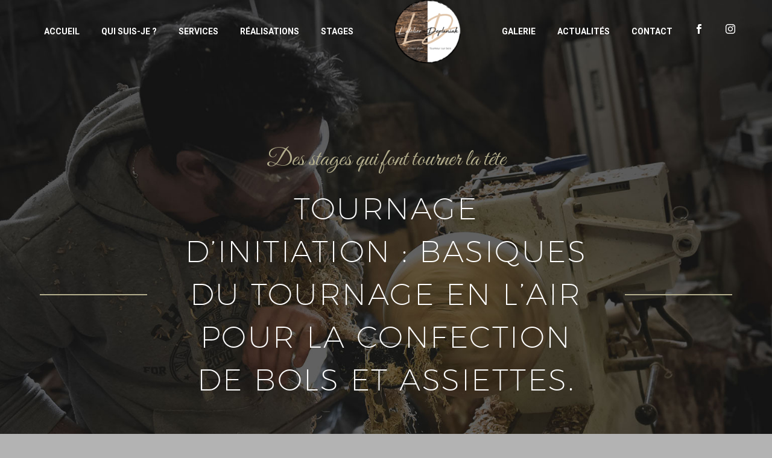

--- FILE ---
content_type: text/html; charset=UTF-8
request_url: https://latelier-deplaniak.fr/pf/tournage-dinitiation-basiques-du-tournage-en-lair-pour-la-confection-de-bols-et-assiettes/
body_size: 19427
content:
<!DOCTYPE html>
<!--[if IE 7]>
<html class="ie ie7" lang="fr-FR" xmlns:og="http://ogp.me/ns#" xmlns:fb="http://ogp.me/ns/fb#">
<![endif]-->
<!--[if IE 8]>
<html class="ie ie8" lang="fr-FR" xmlns:og="http://ogp.me/ns#" xmlns:fb="http://ogp.me/ns/fb#">
<![endif]-->
<!--[if !(IE 7) | !(IE 8) ]><!-->
<html lang="fr-FR" xmlns:og="http://ogp.me/ns#" xmlns:fb="http://ogp.me/ns/fb#">
<!--<![endif]-->
<head>
	<!-- Global site tag (gtag.js) - Google Analytics -->
<script async src="https://www.googletagmanager.com/gtag/js?id=UA-80272745-3"></script>
<script>
  window.dataLayer = window.dataLayer || [];
  function gtag(){dataLayer.push(arguments);}
  gtag('js', new Date());

  gtag('config', 'UA-80272745-3');
</script>

	<meta charset="UTF-8">
	<meta name="viewport" content="width=device-width, initial-scale=1.0" />
	<link rel="profile" href="https://gmpg.org/xfn/11">
	<link rel="pingback" href="https://latelier-deplaniak.fr/xmlrpc.php">
	<title>Tournage d’initiation : basiques du tournage en l’air pour la confection de bols et assiettes. - L&#039;atelier Deplaniak</title>

<!-- This site is optimized with the Yoast SEO plugin v12.9.1 - https://yoast.com/wordpress/plugins/seo/ -->
<meta name="robots" content="max-snippet:-1, max-image-preview:large, max-video-preview:-1"/>
<link rel="canonical" href="https://latelier-deplaniak.fr/pf/tournage-dinitiation-basiques-du-tournage-en-lair-pour-la-confection-de-bols-et-assiettes/" />
<meta property="og:locale" content="fr_FR" />
<meta property="og:type" content="article" />
<meta property="og:title" content="Tournage d’initiation : basiques du tournage en l’air pour la confection de bols et assiettes. - L&#039;atelier Deplaniak" />
<meta property="og:url" content="https://latelier-deplaniak.fr/pf/tournage-dinitiation-basiques-du-tournage-en-lair-pour-la-confection-de-bols-et-assiettes/" />
<meta property="og:site_name" content="L&#039;atelier Deplaniak" />
<meta name="twitter:card" content="summary_large_image" />
<meta name="twitter:title" content="Tournage d’initiation : basiques du tournage en l’air pour la confection de bols et assiettes. - L&#039;atelier Deplaniak" />
<script type='application/ld+json' class='yoast-schema-graph yoast-schema-graph--main'>{"@context":"https://schema.org","@graph":[{"@type":"WebSite","@id":"https://latelier-deplaniak.fr/#website","url":"https://latelier-deplaniak.fr/","name":"L&#039;atelier Deplaniak","description":"Artisan d&#039;art Tourneur sur bois","potentialAction":{"@type":"SearchAction","target":"https://latelier-deplaniak.fr/?s={search_term_string}","query-input":"required name=search_term_string"}},{"@type":"WebPage","@id":"https://latelier-deplaniak.fr/pf/tournage-dinitiation-basiques-du-tournage-en-lair-pour-la-confection-de-bols-et-assiettes/#webpage","url":"https://latelier-deplaniak.fr/pf/tournage-dinitiation-basiques-du-tournage-en-lair-pour-la-confection-de-bols-et-assiettes/","inLanguage":"fr-FR","name":"Tournage d\u2019initiation\u00a0: basiques du tournage en l\u2019air pour la confection de bols et assiettes. - L&#039;atelier Deplaniak","isPartOf":{"@id":"https://latelier-deplaniak.fr/#website"},"datePublished":"2020-04-04T13:33:20+00:00","dateModified":"2020-04-05T16:55:50+00:00","breadcrumb":{"@id":"https://latelier-deplaniak.fr/pf/tournage-dinitiation-basiques-du-tournage-en-lair-pour-la-confection-de-bols-et-assiettes/#breadcrumb"}},{"@type":"BreadcrumbList","@id":"https://latelier-deplaniak.fr/pf/tournage-dinitiation-basiques-du-tournage-en-lair-pour-la-confection-de-bols-et-assiettes/#breadcrumb","itemListElement":[{"@type":"ListItem","position":1,"item":{"@type":"WebPage","@id":"https://latelier-deplaniak.fr/","url":"https://latelier-deplaniak.fr/","name":"Accueil"}},{"@type":"ListItem","position":2,"item":{"@type":"WebPage","@id":"https://latelier-deplaniak.fr/pf/tournage-dinitiation-basiques-du-tournage-en-lair-pour-la-confection-de-bols-et-assiettes/","url":"https://latelier-deplaniak.fr/pf/tournage-dinitiation-basiques-du-tournage-en-lair-pour-la-confection-de-bols-et-assiettes/","name":"Tournage d\u2019initiation\u00a0: basiques du tournage en l\u2019air pour la confection de bols et assiettes."}}]}]}</script>
<!-- / Yoast SEO plugin. -->

<link rel='dns-prefetch' href='//fonts.googleapis.com' />
<link rel='dns-prefetch' href='//use.fontawesome.com' />
<link rel='dns-prefetch' href='//s.w.org' />
<link rel="alternate" type="application/rss+xml" title="L&#039;atelier Deplaniak &raquo; Flux" href="https://latelier-deplaniak.fr/feed/" />
		<script type="text/javascript">
			window._wpemojiSettings = {"baseUrl":"https:\/\/s.w.org\/images\/core\/emoji\/12.0.0-1\/72x72\/","ext":".png","svgUrl":"https:\/\/s.w.org\/images\/core\/emoji\/12.0.0-1\/svg\/","svgExt":".svg","source":{"concatemoji":"https:\/\/latelier-deplaniak.fr\/wp-includes\/js\/wp-emoji-release.min.js?ver=5.3.20"}};
			!function(e,a,t){var n,r,o,i=a.createElement("canvas"),p=i.getContext&&i.getContext("2d");function s(e,t){var a=String.fromCharCode;p.clearRect(0,0,i.width,i.height),p.fillText(a.apply(this,e),0,0);e=i.toDataURL();return p.clearRect(0,0,i.width,i.height),p.fillText(a.apply(this,t),0,0),e===i.toDataURL()}function c(e){var t=a.createElement("script");t.src=e,t.defer=t.type="text/javascript",a.getElementsByTagName("head")[0].appendChild(t)}for(o=Array("flag","emoji"),t.supports={everything:!0,everythingExceptFlag:!0},r=0;r<o.length;r++)t.supports[o[r]]=function(e){if(!p||!p.fillText)return!1;switch(p.textBaseline="top",p.font="600 32px Arial",e){case"flag":return s([127987,65039,8205,9895,65039],[127987,65039,8203,9895,65039])?!1:!s([55356,56826,55356,56819],[55356,56826,8203,55356,56819])&&!s([55356,57332,56128,56423,56128,56418,56128,56421,56128,56430,56128,56423,56128,56447],[55356,57332,8203,56128,56423,8203,56128,56418,8203,56128,56421,8203,56128,56430,8203,56128,56423,8203,56128,56447]);case"emoji":return!s([55357,56424,55356,57342,8205,55358,56605,8205,55357,56424,55356,57340],[55357,56424,55356,57342,8203,55358,56605,8203,55357,56424,55356,57340])}return!1}(o[r]),t.supports.everything=t.supports.everything&&t.supports[o[r]],"flag"!==o[r]&&(t.supports.everythingExceptFlag=t.supports.everythingExceptFlag&&t.supports[o[r]]);t.supports.everythingExceptFlag=t.supports.everythingExceptFlag&&!t.supports.flag,t.DOMReady=!1,t.readyCallback=function(){t.DOMReady=!0},t.supports.everything||(n=function(){t.readyCallback()},a.addEventListener?(a.addEventListener("DOMContentLoaded",n,!1),e.addEventListener("load",n,!1)):(e.attachEvent("onload",n),a.attachEvent("onreadystatechange",function(){"complete"===a.readyState&&t.readyCallback()})),(n=t.source||{}).concatemoji?c(n.concatemoji):n.wpemoji&&n.twemoji&&(c(n.twemoji),c(n.wpemoji)))}(window,document,window._wpemojiSettings);
		</script>
		<style type="text/css">
img.wp-smiley,
img.emoji {
	display: inline !important;
	border: none !important;
	box-shadow: none !important;
	height: 1em !important;
	width: 1em !important;
	margin: 0 .07em !important;
	vertical-align: -0.1em !important;
	background: none !important;
	padding: 0 !important;
}
</style>
	<link rel='stylesheet' id='layerslider-css'  href='https://latelier-deplaniak.fr/wp-content/plugins/LayerSlider/static/layerslider/css/layerslider.css?ver=6.10.0' type='text/css' media='all' />
<link rel='stylesheet' id='thegem-preloader-css'  href='https://latelier-deplaniak.fr/wp-content/themes/thegem/css/thegem-preloader.css?ver=5.3.20' type='text/css' media='all' />
<style id='thegem-preloader-inline-css' type='text/css'>

		body:not(.compose-mode) .gem-icon-style-gradient span,
		body:not(.compose-mode) .gem-icon .gem-icon-half-1,
		body:not(.compose-mode) .gem-icon .gem-icon-half-2 {
			opacity: 0 !important;
			}
</style>
<link rel='stylesheet' id='thegem-reset-css'  href='https://latelier-deplaniak.fr/wp-content/themes/thegem/css/thegem-reset.css?ver=5.3.20' type='text/css' media='all' />
<link rel='stylesheet' id='thegem-grid-css'  href='https://latelier-deplaniak.fr/wp-content/themes/thegem/css/thegem-grid.css?ver=5.3.20' type='text/css' media='all' />
<link rel='stylesheet' id='thegem-style-css'  href='https://latelier-deplaniak.fr/wp-content/themes/thegem/style.css?ver=5.3.20' type='text/css' media='all' />
<link rel='stylesheet' id='thegem-child-style-css'  href='https://latelier-deplaniak.fr/wp-content/themes/thegem-child/style.css?ver=4.1.2.1579968254' type='text/css' media='all' />
<link rel='stylesheet' id='thegem-header-css'  href='https://latelier-deplaniak.fr/wp-content/themes/thegem/css/thegem-header.css?ver=5.3.20' type='text/css' media='all' />
<link rel='stylesheet' id='thegem-widgets-css'  href='https://latelier-deplaniak.fr/wp-content/themes/thegem/css/thegem-widgets.css?ver=5.3.20' type='text/css' media='all' />
<link rel='stylesheet' id='thegem-new-css-css'  href='https://latelier-deplaniak.fr/wp-content/themes/thegem/css/thegem-new-css.css?ver=5.3.20' type='text/css' media='all' />
<link rel='stylesheet' id='perevazka-css-css-css'  href='https://latelier-deplaniak.fr/wp-content/themes/thegem/css/thegem-perevazka-css.css?ver=5.3.20' type='text/css' media='all' />
<link rel='stylesheet' id='thegem-google-fonts-css'  href='//fonts.googleapis.com/css?family=Roboto%3A700%2Cregular%7CMontserrat%3A700%2Cregular%7CSource+Sans+Pro%3Aregular%2C300%7CCaveat%3A700%7CGreat+Vibes%3Aregular%7CRaleway%3Aregular&#038;subset=latin%2Cgreek%2Ccyrillic-ext%2Clatin-ext%2Ccyrillic%2Cvietnamese%2Cgreek-ext&#038;ver=5.3.20' type='text/css' media='all' />
<link rel='stylesheet' id='thegem-custom-css'  href='https://latelier-deplaniak.fr/wp-content/themes/thegem-child/css/custom-CFgZeiyv.css?ver=4.1.2.1579968254' type='text/css' media='all' />
<style id='thegem-custom-inline-css' type='text/css'>
.vc_custom_1581197398364{margin-top: 0px !important;margin-bottom: 0px !important;padding-top: 90px !important;padding-bottom: 80px !important;background-image: url(https://latelier-deplaniak.fr/wp-content/uploads/2020/02/page-fond-footer-2.jpg?id=1197) !important;background-position: center !important;background-repeat: no-repeat !important;background-size: cover !important;}.hidepaginate .portfolio-navigator.gem-pagination{
    display:none !important;
}
.vc_custom_1554113895633{margin-top: 0px !important;margin-bottom: 0px !important;padding-top: 0px !important;padding-bottom: 0px !important;}
</style>
<link rel='stylesheet' id='js_composer_front-css'  href='https://latelier-deplaniak.fr/wp-content/plugins/js_composer/assets/css/js_composer.min.css?ver=6.1' type='text/css' media='all' />
<link rel='stylesheet' id='thegem-additional-blog-1-css'  href='https://latelier-deplaniak.fr/wp-content/themes/thegem/css/thegem-additional-blog-1.css?ver=5.3.20' type='text/css' media='all' />
<link rel='stylesheet' id='jquery-fancybox-css'  href='https://latelier-deplaniak.fr/wp-content/themes/thegem/js/fancyBox/jquery.fancybox.min.css?ver=5.3.20' type='text/css' media='all' />
<link rel='stylesheet' id='thegem-vc_elements-css'  href='https://latelier-deplaniak.fr/wp-content/themes/thegem/css/thegem-vc_elements.css?ver=5.3.20' type='text/css' media='all' />
<link rel='stylesheet' id='wp-block-library-css'  href='https://latelier-deplaniak.fr/wp-includes/css/dist/block-library/style.min.css?ver=5.3.20' type='text/css' media='all' />
<link rel='stylesheet' id='contact-form-7-css'  href='https://latelier-deplaniak.fr/wp-content/plugins/contact-form-7/includes/css/styles.css?ver=5.1.6' type='text/css' media='all' />
<link rel='stylesheet' id='rs-plugin-settings-css'  href='https://latelier-deplaniak.fr/wp-content/plugins/revslider/public/assets/css/rs6.css?ver=6.2.2' type='text/css' media='all' />
<style id='rs-plugin-settings-inline-css' type='text/css'>
#rs-demo-id {}
</style>
<link rel='stylesheet' id='ssb-front-css-css'  href='https://latelier-deplaniak.fr/wp-content/plugins/simple-social-buttons/assets/css/front.css?ver=3.1.0' type='text/css' media='all' />
<link rel='stylesheet' id='font-awesome-official-css'  href='https://use.fontawesome.com/releases/v5.12.0/css/all.css' type='text/css' media='all' integrity="sha384-REHJTs1r2ErKBuJB0fCK99gCYsVjwxHrSU0N7I1zl9vZbggVJXRMsv/sLlOAGb4M" crossorigin="anonymous" />
<link rel='stylesheet' id='thegem_js_composer_front-css'  href='https://latelier-deplaniak.fr/wp-content/themes/thegem/css/thegem-js_composer_columns.css?ver=5.3.20' type='text/css' media='all' />
<link rel='stylesheet' id='font-awesome-official-v4shim-css'  href='https://use.fontawesome.com/releases/v5.12.0/css/v4-shims.css' type='text/css' media='all' integrity="sha384-AL44/7DEVqkvY9j8IjGLGZgFmHAjuHa+2RIWKxDliMNIfSs9g14/BRpYwHrWQgz6" crossorigin="anonymous" />
<style id='font-awesome-official-v4shim-inline-css' type='text/css'>
@font-face {
    font-family: "FontAwesome";
    src: url("https://use.fontawesome.com/releases/v5.12.0/webfonts/fa-brands-400.eot"),
         url("https://use.fontawesome.com/releases/v5.12.0/webfonts/fa-brands-400.eot?#iefix") format("embedded-opentype"),
         url("https://use.fontawesome.com/releases/v5.12.0/webfonts/fa-brands-400.woff2") format("woff2"),
         url("https://use.fontawesome.com/releases/v5.12.0/webfonts/fa-brands-400.woff") format("woff"),
         url("https://use.fontawesome.com/releases/v5.12.0/webfonts/fa-brands-400.ttf") format("truetype"),
         url("https://use.fontawesome.com/releases/v5.12.0/webfonts/fa-brands-400.svg#fontawesome") format("svg");
}

@font-face {
    font-family: "FontAwesome";
    src: url("https://use.fontawesome.com/releases/v5.12.0/webfonts/fa-solid-900.eot"),
         url("https://use.fontawesome.com/releases/v5.12.0/webfonts/fa-solid-900.eot?#iefix") format("embedded-opentype"),
         url("https://use.fontawesome.com/releases/v5.12.0/webfonts/fa-solid-900.woff2") format("woff2"),
         url("https://use.fontawesome.com/releases/v5.12.0/webfonts/fa-solid-900.woff") format("woff"),
         url("https://use.fontawesome.com/releases/v5.12.0/webfonts/fa-solid-900.ttf") format("truetype"),
         url("https://use.fontawesome.com/releases/v5.12.0/webfonts/fa-solid-900.svg#fontawesome") format("svg");
}

@font-face {
    font-family: "FontAwesome";
    src: url("https://use.fontawesome.com/releases/v5.12.0/webfonts/fa-regular-400.eot"),
         url("https://use.fontawesome.com/releases/v5.12.0/webfonts/fa-regular-400.eot?#iefix") format("embedded-opentype"),
         url("https://use.fontawesome.com/releases/v5.12.0/webfonts/fa-regular-400.woff2") format("woff2"),
         url("https://use.fontawesome.com/releases/v5.12.0/webfonts/fa-regular-400.woff") format("woff"),
         url("https://use.fontawesome.com/releases/v5.12.0/webfonts/fa-regular-400.ttf") format("truetype"),
         url("https://use.fontawesome.com/releases/v5.12.0/webfonts/fa-regular-400.svg#fontawesome") format("svg");
    unicode-range: U+F004-F005,U+F007,U+F017,U+F022,U+F024,U+F02E,U+F03E,U+F044,U+F057-F059,U+F06E,U+F070,U+F075,U+F07B-F07C,U+F080,U+F086,U+F089,U+F094,U+F09D,U+F0A0,U+F0A4-F0A7,U+F0C5,U+F0C7-F0C8,U+F0E0,U+F0EB,U+F0F3,U+F0F8,U+F0FE,U+F111,U+F118-F11A,U+F11C,U+F133,U+F144,U+F146,U+F14A,U+F14D-F14E,U+F150-F152,U+F15B-F15C,U+F164-F165,U+F185-F186,U+F191-F192,U+F1AD,U+F1C1-F1C9,U+F1CD,U+F1D8,U+F1E3,U+F1EA,U+F1F6,U+F1F9,U+F20A,U+F247-F249,U+F24D,U+F254-F25B,U+F25D,U+F267,U+F271-F274,U+F279,U+F28B,U+F28D,U+F2B5-F2B6,U+F2B9,U+F2BB,U+F2BD,U+F2C1-F2C2,U+F2D0,U+F2D2,U+F2DC,U+F2ED,U+F328,U+F358-F35B,U+F3A5,U+F3D1,U+F410,U+F4AD;
}
</style>
<script type='text/javascript'>
/* <![CDATA[ */
var gemSettings = {"isTouch":"","forcedLasyDisabled":"","tabletPortrait":"1","tabletLandscape":"","topAreaMobileDisable":"","parallaxDisabled":"","fillTopArea":"","themePath":"https:\/\/latelier-deplaniak.fr\/wp-content\/themes\/thegem","rootUrl":"https:\/\/latelier-deplaniak.fr","mobileEffectsEnabled":"","isRTL":""};
/* ]]> */
</script>
<script type='text/javascript' src='https://latelier-deplaniak.fr/wp-content/themes/thegem/js/thegem-settings-init.js?ver=5.3.20'></script>
<script type='text/javascript'>
/* <![CDATA[ */
var LS_Meta = {"v":"6.10.0"};
/* ]]> */
</script>
<script type='text/javascript' src='https://latelier-deplaniak.fr/wp-content/plugins/LayerSlider/static/layerslider/js/greensock.js?ver=1.19.0'></script>
<script type='text/javascript' src='https://latelier-deplaniak.fr/wp-includes/js/jquery/jquery.js?ver=1.12.4-wp'></script>
<script type='text/javascript' src='https://latelier-deplaniak.fr/wp-includes/js/jquery/jquery-migrate.min.js?ver=1.4.1'></script>
<script type='text/javascript' src='https://latelier-deplaniak.fr/wp-content/plugins/LayerSlider/static/layerslider/js/layerslider.kreaturamedia.jquery.js?ver=6.10.0'></script>
<script type='text/javascript' src='https://latelier-deplaniak.fr/wp-content/plugins/LayerSlider/static/layerslider/js/layerslider.transitions.js?ver=6.10.0'></script>
<script type='text/javascript' src='https://latelier-deplaniak.fr/wp-content/themes/thegem/js/thegem-fullwidth-loader.js?ver=5.3.20'></script>
<!--[if lt IE 9]>
<script type='text/javascript' src='https://latelier-deplaniak.fr/wp-content/themes/thegem/js/html5.js?ver=3.7.3'></script>
<![endif]-->
<script type='text/javascript' src='https://latelier-deplaniak.fr/wp-content/plugins/revslider/public/assets/js/rbtools.min.js?ver=6.0'></script>
<script type='text/javascript' src='https://latelier-deplaniak.fr/wp-content/plugins/revslider/public/assets/js/rs6.min.js?ver=6.2.2'></script>
<script type='text/javascript' src='https://latelier-deplaniak.fr/wp-content/plugins/simple-social-buttons/assets/js/front.js?ver=3.1.0'></script>
<script type='text/javascript'>
/* <![CDATA[ */
var zilla_likes = {"ajaxurl":"https:\/\/latelier-deplaniak.fr\/wp-admin\/admin-ajax.php"};
/* ]]> */
</script>
<script type='text/javascript' src='https://latelier-deplaniak.fr/wp-content/plugins/zilla-likes/scripts/zilla-likes.js?ver=5.3.20'></script>
<meta name="generator" content="Powered by LayerSlider 6.10.0 - Multi-Purpose, Responsive, Parallax, Mobile-Friendly Slider Plugin for WordPress." />
<!-- LayerSlider updates and docs at: https://layerslider.kreaturamedia.com -->
<link rel="EditURI" type="application/rsd+xml" title="RSD" href="https://latelier-deplaniak.fr/xmlrpc.php?rsd" />
<link rel="wlwmanifest" type="application/wlwmanifest+xml" href="https://latelier-deplaniak.fr/wp-includes/wlwmanifest.xml" /> 
<meta name="generator" content="WordPress 5.3.20" />
<link rel='shortlink' href='https://latelier-deplaniak.fr/?p=24061' />
<link rel="alternate" type="application/json+oembed" href="https://latelier-deplaniak.fr/wp-json/oembed/1.0/embed?url=https%3A%2F%2Flatelier-deplaniak.fr%2Fpf%2Ftournage-dinitiation-basiques-du-tournage-en-lair-pour-la-confection-de-bols-et-assiettes%2F" />
<link rel="alternate" type="text/xml+oembed" href="https://latelier-deplaniak.fr/wp-json/oembed/1.0/embed?url=https%3A%2F%2Flatelier-deplaniak.fr%2Fpf%2Ftournage-dinitiation-basiques-du-tournage-en-lair-pour-la-confection-de-bols-et-assiettes%2F&#038;format=xml" />
 <style media="screen">

		 /*inline margin*/
	
	
	
	
	
	
			 /*margin-digbar*/

	
	
	
	
	
	
	
</style>

<!-- Open Graph Meta Tags generated by Simple Social Buttons 3.1.0 -->
<meta property="og:title" content="Tournage d’initiation : basiques du tournage en l’air pour la confection de bols et assiettes. - L&#039;atelier Deplaniak" />
<meta property="og:url" content="https://latelier-deplaniak.fr/pf/tournage-dinitiation-basiques-du-tournage-en-lair-pour-la-confection-de-bols-et-assiettes/" />
<meta property="og:site_name" content="L&#039;atelier Deplaniak" />
<meta name="twitter:card" content="summary_large_image" />
<meta name="twitter:title" content="Tournage d’initiation : basiques du tournage en l’air pour la confection de bols et assiettes. - L&#039;atelier Deplaniak" />
<meta name="generator" content="Powered by WPBakery Page Builder - drag and drop page builder for WordPress."/>
<meta name="generator" content="Powered by Slider Revolution 6.2.2 - responsive, Mobile-Friendly Slider Plugin for WordPress with comfortable drag and drop interface." />
<link rel="icon" href="https://latelier-deplaniak.fr/wp-content/uploads/2020/01/page-accueil-site-logo.png" sizes="32x32" />
<link rel="icon" href="https://latelier-deplaniak.fr/wp-content/uploads/2020/01/page-accueil-site-logo.png" sizes="192x192" />
<link rel="apple-touch-icon-precomposed" href="https://latelier-deplaniak.fr/wp-content/uploads/2020/01/page-accueil-site-logo.png" />
<meta name="msapplication-TileImage" content="https://latelier-deplaniak.fr/wp-content/uploads/2020/01/page-accueil-site-logo.png" />
<script>if(document.querySelector('[data-type="vc_custom-css"]')) {document.head.appendChild(document.querySelector('[data-type="vc_custom-css"]'));}</script><script type="text/javascript">function setREVStartSize(e){			
			try {								
				var pw = document.getElementById(e.c).parentNode.offsetWidth,
					newh;
				pw = pw===0 || isNaN(pw) ? window.innerWidth : pw;
				e.tabw = e.tabw===undefined ? 0 : parseInt(e.tabw);
				e.thumbw = e.thumbw===undefined ? 0 : parseInt(e.thumbw);
				e.tabh = e.tabh===undefined ? 0 : parseInt(e.tabh);
				e.thumbh = e.thumbh===undefined ? 0 : parseInt(e.thumbh);
				e.tabhide = e.tabhide===undefined ? 0 : parseInt(e.tabhide);
				e.thumbhide = e.thumbhide===undefined ? 0 : parseInt(e.thumbhide);
				e.mh = e.mh===undefined || e.mh=="" || e.mh==="auto" ? 0 : parseInt(e.mh,0);		
				if(e.layout==="fullscreen" || e.l==="fullscreen") 						
					newh = Math.max(e.mh,window.innerHeight);				
				else{					
					e.gw = Array.isArray(e.gw) ? e.gw : [e.gw];
					for (var i in e.rl) if (e.gw[i]===undefined || e.gw[i]===0) e.gw[i] = e.gw[i-1];					
					e.gh = e.el===undefined || e.el==="" || (Array.isArray(e.el) && e.el.length==0)? e.gh : e.el;
					e.gh = Array.isArray(e.gh) ? e.gh : [e.gh];
					for (var i in e.rl) if (e.gh[i]===undefined || e.gh[i]===0) e.gh[i] = e.gh[i-1];
										
					var nl = new Array(e.rl.length),
						ix = 0,						
						sl;					
					e.tabw = e.tabhide>=pw ? 0 : e.tabw;
					e.thumbw = e.thumbhide>=pw ? 0 : e.thumbw;
					e.tabh = e.tabhide>=pw ? 0 : e.tabh;
					e.thumbh = e.thumbhide>=pw ? 0 : e.thumbh;					
					for (var i in e.rl) nl[i] = e.rl[i]<window.innerWidth ? 0 : e.rl[i];
					sl = nl[0];									
					for (var i in nl) if (sl>nl[i] && nl[i]>0) { sl = nl[i]; ix=i;}															
					var m = pw>(e.gw[ix]+e.tabw+e.thumbw) ? 1 : (pw-(e.tabw+e.thumbw)) / (e.gw[ix]);					

					newh =  (e.type==="carousel" && e.justify==="true" ? e.gh[ix] : (e.gh[ix] * m)) + (e.tabh + e.thumbh);
				}			
				
				if(window.rs_init_css===undefined) window.rs_init_css = document.head.appendChild(document.createElement("style"));					
				document.getElementById(e.c).height = newh;
				window.rs_init_css.innerHTML += "#"+e.c+"_wrapper { height: "+newh+"px }";				
			} catch(e){
				console.log("Failure at Presize of Slider:" + e)
			}					   
		  };</script>
<style type="text/css" data-type="vc_shortcodes-custom-css">.vc_custom_1581251211532{padding-top: 0px !important;}.vc_custom_1586005014780{margin-top: 0px !important;margin-bottom: 0px !important;padding-top: 90px !important;padding-bottom: 0px !important;background-image: url(https://latelier-deplaniak.fr/wp-content/uploads/2020/04/fond-stage-niveau1.jpg?id=24046) !important;background-position: 0 0 !important;background-repeat: no-repeat !important;}.vc_custom_1586007274459{margin-top: 0px !important;margin-bottom: 0px !important;padding-bottom: 100px !important;background-image: url(https://latelier-deplaniak.fr/wp-content/uploads/2020/04/page-stagetype-bas-lien-2.jpg?id=24067) !important;background-position: center !important;background-repeat: no-repeat !important;background-size: cover !important;}.vc_custom_1581188113353{padding-top: 25px !important;}.vc_custom_1586105747506{margin-top: 50px !important;padding-top: 60px !important;}.vc_custom_1581194809508{padding-top: 60px !important;padding-bottom: 10px !important;}.vc_custom_1580031567337{margin-bottom: 50px !important;}.vc_custom_1582914910364{padding-right: 40px !important;padding-left: 40px !important;}.vc_custom_1580031641033{margin-bottom: 50px !important;}.vc_custom_1582915078177{padding-right: 30px !important;padding-left: 30px !important;}.vc_custom_1580031645041{margin-bottom: 50px !important;}.vc_custom_1582914927287{padding-right: 40px !important;padding-left: 40px !important;}.vc_custom_1580031649813{margin-bottom: 50px !important;}.vc_custom_1582914742279{padding-right: 40px !important;padding-left: 40px !important;}</style><noscript><style> .wpb_animate_when_almost_visible { opacity: 1; }</style></noscript>
<meta property="og:title" content="Tournage d’initiation : basiques du tournage en l’air pour la confection de bols et assiettes."/>
<meta property="og:description" content="Tournage d’initiation : basiques du tournage en l’air pour la confection de bols et assiettes."/>
<meta property="og:site_name" content="L&#039;atelier Deplaniak"/>
<meta property="og:type" content="article"/>
<meta property="og:url" content="https://latelier-deplaniak.fr/pf/tournage-dinitiation-basiques-du-tournage-en-lair-pour-la-confection-de-bols-et-assiettes/"/>

<meta itemprop="name" content="Tournage d’initiation : basiques du tournage en l’air pour la confection de bols et assiettes."/>
<meta itemprop="description" content="Tournage d’initiation : basiques du tournage en l’air pour la confection de bols et assiettes."/>
	<link href="https://latelier-deplaniak.fr/wp-content/themes/thegem/custom.css" rel="stylesheet">
</head>


<body data-rsssl=1 class="thegem_pf_item-template-default single single-thegem_pf_item postid-24061 wpb-js-composer js-comp-ver-6.1 vc_responsive">


	<div id="page-preloader"><div class="page-preloader-spin"></div></div>
	

<div id="page" class="layout-fullwidth header-style-4">
	
			<a href="#page" class="scroll-top-button"></a>
	
	
		
		<div id="site-header-wrapper"  class="site-header-wrapper-transparent " >

			
			
			<header id="site-header" class="site-header animated-header mobile-menu-layout-slide-horizontal" role="banner">
								
				<div class="transparent-header-background" style="background-color: rgba(, 0.5);">				<div class="container">
					<div class="header-main logo-position-menu_center header-colors-light header-layout-default header-style-4">
																				<div class="site-title">
										<div class="site-logo" style="width:110px;">
			<a href="https://latelier-deplaniak.fr/" rel="home">
									<span class="logo"><img src="https://latelier-deplaniak.fr/wp-content/uploads/thegem-logos/logo_e43ccdab1b884d387bccbe25be6da729_1x.png" srcset="https://latelier-deplaniak.fr/wp-content/uploads/thegem-logos/logo_e43ccdab1b884d387bccbe25be6da729_1x.png 1x,https://latelier-deplaniak.fr/wp-content/uploads/thegem-logos/logo_e43ccdab1b884d387bccbe25be6da729_2x.png 2x,https://latelier-deplaniak.fr/wp-content/uploads/thegem-logos/logo_e43ccdab1b884d387bccbe25be6da729_3x.png 3x" alt="L&#039;atelier Deplaniak" style="width:110px;" class="default"/><img src="https://latelier-deplaniak.fr/wp-content/uploads/thegem-logos/logo_e43ccdab1b884d387bccbe25be6da729_1x.png" srcset="https://latelier-deplaniak.fr/wp-content/uploads/thegem-logos/logo_e43ccdab1b884d387bccbe25be6da729_1x.png 1x,https://latelier-deplaniak.fr/wp-content/uploads/thegem-logos/logo_e43ccdab1b884d387bccbe25be6da729_2x.png 2x,https://latelier-deplaniak.fr/wp-content/uploads/thegem-logos/logo_e43ccdab1b884d387bccbe25be6da729_3x.png 3x" alt="L&#039;atelier Deplaniak" style="width:90px;" class="small light"/><img src="https://latelier-deplaniak.fr/wp-content/uploads/thegem-logos/logo_e43ccdab1b884d387bccbe25be6da729_1x.png" srcset="https://latelier-deplaniak.fr/wp-content/uploads/thegem-logos/logo_e43ccdab1b884d387bccbe25be6da729_1x.png 1x,https://latelier-deplaniak.fr/wp-content/uploads/thegem-logos/logo_e43ccdab1b884d387bccbe25be6da729_2x.png 2x,https://latelier-deplaniak.fr/wp-content/uploads/thegem-logos/logo_e43ccdab1b884d387bccbe25be6da729_3x.png 3x" alt="L&#039;atelier Deplaniak" style="width:90px;" class="small"/></span>
							</a>
		</div>
									</div>
																								<nav id="primary-navigation" class="site-navigation primary-navigation" role="navigation">
										<button class="menu-toggle dl-trigger">Primary Menu<span class="menu-line-1"></span><span class="menu-line-2"></span><span class="menu-line-3"></span></button><div class="mobile-menu-slide-wrapper left"><button class="mobile-menu-slide-close"></button>										<ul id="primary-menu" class="nav-menu styled no-responsive"><li id="menu-item-878" class="menu-item menu-item-type-post_type menu-item-object-page menu-item-home menu-item-878 megamenu-first-element"><a href="https://latelier-deplaniak.fr/">Accueil</a></li>
<li id="menu-item-877" class="menu-item menu-item-type-post_type menu-item-object-page menu-item-877 megamenu-first-element"><a href="https://latelier-deplaniak.fr/qui-suis-je/">Qui suis-je ?</a></li>
<li id="menu-item-884" class="menu-item menu-item-type-post_type menu-item-object-page menu-item-has-children menu-item-parent menu-item-884 megamenu-first-element"><a href="https://latelier-deplaniak.fr/services/">Services</a><span class="menu-item-parent-toggle"></span>
<ul class="sub-menu styled ">
	<li id="menu-item-1391" class="menu-item menu-item-type-post_type menu-item-object-page menu-item-1391 megamenu-first-element"><a href="https://latelier-deplaniak.fr/creations-artistiques/">Créations artistiques</a></li>
	<li id="menu-item-1392" class="menu-item menu-item-type-post_type menu-item-object-page menu-item-1392 megamenu-first-element"><a href="https://latelier-deplaniak.fr/creation-de-mobilier/">Création de mobilier</a></li>
	<li id="menu-item-1389" class="menu-item menu-item-type-post_type menu-item-object-page menu-item-1389 megamenu-first-element"><a href="https://latelier-deplaniak.fr/luminaires/">Luminaires</a></li>
	<li id="menu-item-1390" class="menu-item menu-item-type-post_type menu-item-object-page menu-item-1390 megamenu-first-element"><a href="https://latelier-deplaniak.fr/arts-de-la-table/">Arts de la table</a></li>
</ul>
</li>
<li id="menu-item-1432" class="menu-item menu-item-type-post_type menu-item-object-page menu-item-1432 megamenu-enable megamenu-style-default megamenu-first-element"><a href="https://latelier-deplaniak.fr/realisations/">Réalisations</a></li>
<li id="menu-item-24043" class="menu-item menu-item-type-post_type menu-item-object-page menu-item-24043 megamenu-enable megamenu-style-default megamenu-first-element"><a href="https://latelier-deplaniak.fr/stages/">Stages</a></li>
<li class="menu-item-logo">		<div class="site-logo" style="width:110px;">
			<a href="https://latelier-deplaniak.fr/" rel="home">
									<span class="logo"><img src="https://latelier-deplaniak.fr/wp-content/uploads/thegem-logos/logo_e43ccdab1b884d387bccbe25be6da729_1x.png" srcset="https://latelier-deplaniak.fr/wp-content/uploads/thegem-logos/logo_e43ccdab1b884d387bccbe25be6da729_1x.png 1x,https://latelier-deplaniak.fr/wp-content/uploads/thegem-logos/logo_e43ccdab1b884d387bccbe25be6da729_2x.png 2x,https://latelier-deplaniak.fr/wp-content/uploads/thegem-logos/logo_e43ccdab1b884d387bccbe25be6da729_3x.png 3x" alt="L&#039;atelier Deplaniak" style="width:110px;" class="default"/><img src="https://latelier-deplaniak.fr/wp-content/uploads/thegem-logos/logo_e43ccdab1b884d387bccbe25be6da729_1x.png" srcset="https://latelier-deplaniak.fr/wp-content/uploads/thegem-logos/logo_e43ccdab1b884d387bccbe25be6da729_1x.png 1x,https://latelier-deplaniak.fr/wp-content/uploads/thegem-logos/logo_e43ccdab1b884d387bccbe25be6da729_2x.png 2x,https://latelier-deplaniak.fr/wp-content/uploads/thegem-logos/logo_e43ccdab1b884d387bccbe25be6da729_3x.png 3x" alt="L&#039;atelier Deplaniak" style="width:90px;" class="small light"/><img src="https://latelier-deplaniak.fr/wp-content/uploads/thegem-logos/logo_e43ccdab1b884d387bccbe25be6da729_1x.png" srcset="https://latelier-deplaniak.fr/wp-content/uploads/thegem-logos/logo_e43ccdab1b884d387bccbe25be6da729_1x.png 1x,https://latelier-deplaniak.fr/wp-content/uploads/thegem-logos/logo_e43ccdab1b884d387bccbe25be6da729_2x.png 2x,https://latelier-deplaniak.fr/wp-content/uploads/thegem-logos/logo_e43ccdab1b884d387bccbe25be6da729_3x.png 3x" alt="L&#039;atelier Deplaniak" style="width:90px;" class="small"/></span>
							</a>
		</div>
		</li><li id="menu-item-23936" class="menu-item menu-item-type-post_type menu-item-object-page menu-item-23936 megamenu-enable megamenu-style-default megamenu-first-element"><a href="https://latelier-deplaniak.fr/galerie/">Galerie</a></li>
<li id="menu-item-1613" class="menu-item menu-item-type-post_type menu-item-object-page menu-item-1613 megamenu-first-element"><a href="https://latelier-deplaniak.fr/nos-actualites/">Actualités</a></li>
<li id="menu-item-885" class="menu-item menu-item-type-post_type menu-item-object-page menu-item-885 megamenu-first-element"><a href="https://latelier-deplaniak.fr/contact/">Contact</a></li>
<li id="menu-item-1073" class="menu-item menu-item-type-custom menu-item-object-custom menu-item-1073 megamenu-first-element"><a href="https://www.facebook.com/latelierdeplaniak/"><i class="socials-item-icon facebook"></i></a></li>
<li id="menu-item-1074" class="menu-item menu-item-type-custom menu-item-object-custom menu-item-1074 megamenu-first-element"><a href="https://www.instagram.com/latelierdeplaniak/?hl=fr"><i class="socials-item-icon instagram"></i></a></li>
<li class="menu-item menu-item-widgets mobile-only"><div class="menu-item-socials">			<div class="socials inline-inside">
															<a class="socials-item" href="https://www.facebook.com/latelierdeplaniak/"
						   target="_blank" title="Facebook"><i
									class="socials-item-icon facebook "></i></a>
																																						<a class="socials-item" href="https://www.instagram.com/latelierdeplaniak/?hl=fr"
						   target="_blank" title="Instagram"><i
									class="socials-item-icon instagram "></i></a>
																																																																																																																																																																																																																																																																																		
			</div>
			</div></li></ul>										</div>									</nav>
																										</div>
				</div>
				</div>			</header><!-- #site-header -->
					</div><!-- #site-header-wrapper -->

		
	<div id="main" class="site-main">

<div id="main-content" class="main-content">

<div id="page-title" class="page-title-block custom-page-title">
	<div class="container">
					<div id="vc_row-696cafd648c74" class="vc_row wpb_row vc_row-fluid vc_custom_1554113895633"><div class="wpb_column vc_column_container vc_col-sm-12"><div class="vc_column-inner "><div class="wpb_wrapper"><div id="fullwidth-block-696cafd649810" class="custom-title-background fullwidth-block fullwidth-block-parallax-vertical clearfix"  style="padding-top: 240px;padding-bottom: 230px;"><script type="text/javascript">if (typeof(gem_fix_fullwidth_position) == "function") { gem_fix_fullwidth_position(document.getElementById("fullwidth-block-696cafd649810")); }</script><div class="fullwidth-block-background" style="background-image: url(https://latelier-deplaniak.fr/wp-content/uploads/2020/04/banniere-stage-niveau1-2.jpg);background-repeat: no-repeat; background-size: cover;background-position: center top;"></div><div class="fullwidth-block-inner"><div class="container"><div class="custom-title-excerpt styled-subtitle " style="text-align: center;margin-left: auto;margin-right: auto;color: #b3ae8d;">Des stages qui font tourner la tête</div><div class="clearboth"></div><div class="gem-divider " style="margin-top: 20px;"></div><div class="vc_row wpb_row vc_inner vc_row-fluid vc_row-o-content-middle vc_row-flex"><div class="wpb_column vc_column_container vc_col-sm-2 vc_col-lg-1/5 vc_col-md-2"><div class="vc_column-inner "><div class="wpb_wrapper"><div class="clearboth"></div><div class="gem-divider " style="margin-top: 15px;"></div><div class="vc_separator wpb_content_element vc_separator_align_center vc_sep_width_100 vc_sep_border_width_2 vc_sep_pos_align_center vc_separator_no_text"><span class="vc_sep_holder vc_sep_holder_l"><span  style="border-color:#b3ae8d;" class="vc_sep_line"></span></span><span class="vc_sep_holder vc_sep_holder_r"><span  style="border-color:#b3ae8d;" class="vc_sep_line"></span></span>
</div></div></div></div><div class="wpb_column vc_column_container vc_col-sm-8 vc_col-lg-3/5 vc_col-md-8"><div class="vc_column-inner "><div class="wpb_wrapper"><div class="custom-title-title " style ="text-align: center;margin-left: auto;margin-right: auto;"><div class="custom-title-rich" style="color: #ffffff"><h1 style="text-align: center;"><span class="light">Tournage d’initiation : basiques du tournage en l’air pour la confection de bols et assiettes. </span></h1></div></div></div></div></div><div class="wpb_column vc_column_container vc_col-sm-2 vc_col-lg-1/5 vc_col-md-2"><div class="vc_column-inner "><div class="wpb_wrapper"><div class="clearboth"></div><div class="gem-divider " style="margin-top: 15px;"></div><div class="vc_separator wpb_content_element vc_separator_align_center vc_sep_width_100 vc_sep_border_width_2 vc_sep_pos_align_center vc_separator_no_text"><span class="vc_sep_holder vc_sep_holder_l"><span  style="border-color:#b3ae8d;" class="vc_sep_line"></span></span><span class="vc_sep_holder vc_sep_holder_r"><span  style="border-color:#b3ae8d;" class="vc_sep_line"></span></span>
</div></div></div></div></div></div></div></div></div></div></div></div>
			</div>
	<div class="page-title-alignment-center"></div>
</div>
<div class="block-content">
	<div class="container">
		<div class="panel row">

			<div class="panel-center col-xs-12">
				<article id="post-24061" class="post-24061 thegem_pf_item type-thegem_pf_item status-publish">

					<div class="entry-content post-content">
						
						    
						
							<div class="post-meta date-color">
								<div class="entry-meta single-post-meta clearfix gem-post-date">
									<div class="post-meta-right">
																					<span class="post-meta-navigation">
												<span class="post-meta-navigation-prev" title="Article précédent"><a href="https://latelier-deplaniak.fr/pf/tournage-dinitiation-basiques-du-tournage-entre-pointes/" rel="prev">&#xe603;</a></span>																								<span class="post-meta-navigation-next" title="Article suivant"><a href="https://latelier-deplaniak.fr/pf/tournage-de-perfectionnement-tournage-en-lair-intermediaire-techniques-avancees/" rel="next">&#xe601;</a></span>											</span>
																			</div>
									<div class="post-meta-left">
																					<span class="post-meta-date">4 avril 2020</span>
																															<span
													class="sep"></span> <span
													class="post-meta-categories"><span class="gem-date-color">Stages</span></span>
																				<span
												class="sep"></span> <span class="post-meta-likes"><a href="#" class="zilla-likes" id="zilla-likes-24061" title="Like this"><span class="zilla-likes-count">0</span> <span class="zilla-likes-postfix"></span></a></span>									</div>
								</div><!-- .entry-meta -->
							</div>
						
						<div id="vc_row-696cafd64d440" class="vc_row wpb_row vc_row-fluid top_bread vc_custom_1581251211532"><div class="wpb_column vc_column_container vc_col-sm-6 vc_col-lg-6 vc_col-md-6 vc_col-xs-6"><div class="vc_column-inner "><div class="wpb_wrapper">
	<div class="wpb_text_column wpb_content_element  vc_custom_1581188113353" >
		<div class="wpb_wrapper">
			<span><span><a href="https://latelier-deplaniak.fr/" >Accueil</a> » <strong class="breadcrumb_last" aria-current="page">Tournage d’initiation : basiques du tournage en l’air pour la confection de bols et assiettes.</strong></span></span>

		</div>
	</div>
</div></div></div><div class="wpb_column vc_column_container vc_col-sm-6 vc_col-lg-6 vc_col-md-6 vc_col-xs-6"><div class="vc_column-inner "><div class="wpb_wrapper">
	<div class="wpb_text_column wpb_content_element  social_share" >
		<div class="wpb_wrapper">
			<p>Partager &gt; <div class="simplesocialbuttons simplesocial-round-icon simplesocialbuttons_inline simplesocialbuttons-align-right simplesocialbuttons-inline-no-animation">
<button class="simplesocial-fb-share" target="_blank" data-href="https://www.facebook.com/sharer/sharer.php?u=https://latelier-deplaniak.fr/pf/tournage-dinitiation-basiques-du-tournage-en-lair-pour-la-confection-de-bols-et-assiettes/" onclick="javascript:window.open(this.dataset.href, '', 'menubar=no,toolbar=no,resizable=yes,scrollbars=yes,height=600,width=600');return false;"><span class="simplesocialtxt">Facebook </span> </button>
<button class="simplesocial-twt-share" data-href="https://twitter.com/share?text=Tournage+d%E2%80%99initiation%C2%A0%3A+basiques+du+tournage+en+l%E2%80%99air+pour+la+confection+de+bols+et+assiettes.&url=https://latelier-deplaniak.fr/pf/tournage-dinitiation-basiques-du-tournage-en-lair-pour-la-confection-de-bols-et-assiettes/" rel="nofollow" onclick="javascript:window.open(this.dataset.href, '', 'menubar=no,toolbar=no,resizable=yes,scrollbars=yes,height=600,width=600');return false;"><span class="simplesocialtxt">Twitter</span> </button>
<button onclick="javascript:window.print();return false;" class="simplesocial-print-share" ><span class="simplesocialtxt">Print</span></button>
</div>

		</div>
	</div>
</div></div></div></div><div id="vc_row-696cafd64dd1a" class="vc_row wpb_row vc_row-fluid bgtobottom"><div class="wpb_column vc_column_container vc_col-sm-8"><div class="vc_column-inner "><div class="wpb_wrapper">
	<div class="wpb_text_column wpb_content_element  wpb_animate_when_almost_visible wpb_bottom-to-top bottom-to-top" >
		<div class="wpb_wrapper">
			<p><em><strong>Tournage d’initiation : basiques du tournage en l’air pour la confection de bols et assiettes. </strong></em><br />
<em><strong>1 à 2 journées.</strong></em></p>
<p><span style="color: #b3ae8d;"><em><strong>LES PROGRAMMES DE STAGE :</strong> vous repartez avec toutes vos créations le bois est fourni sur place.</em></span></p>
<p><strong>Cette page est consacrée aux personnes désireuses de découvrir le tournage sur bois dans la confection de séries de bols et assiettes.</strong> Nous aborderons les étapes à suivre dans leur confection notamment le choix de l’orientation des fibres du bois, la sélection des outils et leur affutage, préparer son bloc afin de le mettre en place sur le tour, l’utilisation d’un plateau à vis et mandrin.</p>
<p><strong>Les outils de mesure et de contrôle des épaisseurs de paroi.</strong> Nous travaillerons la mise en forme et le creusage de la pièce, nous verrons les consignes de sécurité, le ponçage et la finition.</p>

		</div>
	</div>
</div></div></div><div class="wpb_column vc_column_container vc_col-sm-4"><div class="vc_column-inner "><div class="wpb_wrapper"><div class="lazy-loading" data-ll-item-delay="0"><div class="gem-textbox lazy-loading-item"  data-ll-effect="move-up"><div class="gem-textbox-inner" style=""><div class="gem-textbox-content" style="background-color: #161513;background-position: center top;padding-top: 40px;padding-bottom: 40px;padding-left: 40px;padding-right: 40px;">
	<div class="wpb_text_column wpb_content_element " >
		<div class="wpb_wrapper">
			<div class="title-h6"><span class="light" style="color: #b3ae8d;">Base nécessaire :</span></div>

		</div>
	</div>
<div class="clearboth"></div><div class="gem-divider " style="margin-top: -20px;"></div>
	<div class="wpb_text_column wpb_content_element " >
		<div class="wpb_wrapper">
			<p>Aucun minimum recquis</p>

		</div>
	</div>
<div class="clearboth"></div><div class="gem-divider " style="margin-top: 40px;"></div>
	<div class="wpb_text_column wpb_content_element " >
		<div class="wpb_wrapper">
			<div class="title-h6"><span class="light" style="color: #b3ae8d;">Conditions de travail : </span></div>

		</div>
	</div>
<div class="clearboth"></div><div class="gem-divider " style="margin-top: -20px;"></div>
	<div class="wpb_text_column wpb_content_element " >
		<div class="wpb_wrapper">
			<p>2 à 3 personnes maximum</p>

		</div>
	</div>
<div class="clearboth"></div><div class="gem-divider " style="margin-top: 40px;"></div>
	<div class="wpb_text_column wpb_content_element " >
		<div class="wpb_wrapper">
			<div class="title-h6"><span class="light" style="color: #b3ae8d;">Tarif / personne </span></div>

		</div>
	</div>
<div class="clearboth"></div><div class="gem-divider " style="margin-top: -20px;"></div>
	<div class="wpb_text_column wpb_content_element " >
		<div class="wpb_wrapper">
			<p>380 euros</p>

		</div>
	</div>
</div></div></div></div></div></div></div></div><div class="vc_row-full-width-before"></div><div id="vc_row-696cafd64e4e1" data-vc-full-width="true" data-vc-full-width-init="false" data-vc-stretch-content="true" class="vc_row wpb_row vc_row-fluid bgtobottom vc_custom_1586005014780 vc_row-has-fill vc_row-no-padding"><script type="text/javascript">if (typeof(gem_fix_fullwidth_position) == "function") { gem_fix_fullwidth_position(document.getElementById("vc_row-696cafd64e4e1")); }</script><div class="wpb_column vc_column_container vc_col-sm-12"><div class="vc_column-inner "><div class="wpb_wrapper"><div class="vc_row wpb_row vc_inner vc_row-fluid container custom_container"><div class="wpb_column vc_column_container vc_col-sm-12"><div class="vc_column-inner "><div class="wpb_wrapper"><div class="preloader"><div class="preloader-spin"></div></div>
<div class="gallery-preloader-wrapper"> <div class="row" style="margin-top: -21px"> <div class="gaps-margin gallery-style-justified gem-gallery-grid col-lg-12 col-md-12 col-sm-12 columns-3 hover-vertical-sliding item-animation-move-up " data-hover="vertical-sliding"> <ul style="margin-left: -21px; margin-right: -21px;" class="gallery-set clearfix" data-max-row-height="380"> <li style="padding: 21px" class="gallery-item col-lg-4 col-md-4 col-sm-6 col-xs-6 item-animations-not-inited post-24061 thegem_pf_item type-thegem_pf_item status-publish"> <div class="wrap gem-wrapbox-style-default"> <div class="overlay-wrap"> <div class="image-wrap "> <picture> <source srcset="https://latelier-deplaniak.fr/wp-content/uploads/2020/04/ATELIER-soustages3-photo1-thegem-gallery-justified-2x-500.jpg 1x, https://latelier-deplaniak.fr/wp-content/uploads/2020/04/ATELIER-soustages3-photo1-thegem-gallery-justified.jpg 2x" media="(max-width: 550px)" sizes="100vw"> <source srcset="https://latelier-deplaniak.fr/wp-content/uploads/2020/04/ATELIER-soustages3-photo1-thegem-gallery-justified-3x.jpg 1x, https://latelier-deplaniak.fr/wp-content/uploads/2020/04/ATELIER-soustages3-photo1-thegem-gallery-justified.jpg 2x" media="(max-width: 1920px)" sizes="100vw"> <img src="https://latelier-deplaniak.fr/wp-content/uploads/2020/04/ATELIER-soustages3-photo1-thegem-gallery-justified.jpg" width="660" height="600" class="attachment-thegem-gallery-justified" alt="ATELIER-soustages3-photo1" /> </picture> </div> <div class="overlay "> <div class="overlay-circle"></div> <a href="https://latelier-deplaniak.fr/wp-content/uploads/2020/04/ATELIER-soustages3-photo1.jpg" class="gallery-item-link fancy-gallery" data-fancybox="gallery-696cafd64e87a"> <span class="slide-info"> </span> </a> <div class="overlay-content"> <div class="overlay-content-center"> <div class="overlay-content-inner"> <a href="https://latelier-deplaniak.fr/wp-content/uploads/2020/04/ATELIER-soustages3-photo1.jpg" class="icon photo " > </a> <div class="overlay-line"></div> </div> </div> </div> </div> </div> </div> </li> <li style="padding: 21px" class="gallery-item col-lg-4 col-md-4 col-sm-6 col-xs-6 item-animations-not-inited post-24061 thegem_pf_item type-thegem_pf_item status-publish"> <div class="wrap gem-wrapbox-style-default"> <div class="overlay-wrap"> <div class="image-wrap "> <picture> <source srcset="https://latelier-deplaniak.fr/wp-content/uploads/2020/04/ATELIER-soustages3-photo2-thegem-gallery-justified-2x-500.jpg 1x, https://latelier-deplaniak.fr/wp-content/uploads/2020/04/ATELIER-soustages3-photo2-thegem-gallery-justified.jpg 2x" media="(max-width: 550px)" sizes="100vw"> <source srcset="https://latelier-deplaniak.fr/wp-content/uploads/2020/04/ATELIER-soustages3-photo2-thegem-gallery-justified-3x.jpg 1x, https://latelier-deplaniak.fr/wp-content/uploads/2020/04/ATELIER-soustages3-photo2-thegem-gallery-justified.jpg 2x" media="(max-width: 1920px)" sizes="100vw"> <img src="https://latelier-deplaniak.fr/wp-content/uploads/2020/04/ATELIER-soustages3-photo2-thegem-gallery-justified.jpg" width="660" height="600" class="attachment-thegem-gallery-justified" alt="ATELIER-soustages3-photo2" /> </picture> </div> <div class="overlay "> <div class="overlay-circle"></div> <a href="https://latelier-deplaniak.fr/wp-content/uploads/2020/04/ATELIER-soustages3-photo2.jpg" class="gallery-item-link fancy-gallery" data-fancybox="gallery-696cafd64e87a"> <span class="slide-info"> </span> </a> <div class="overlay-content"> <div class="overlay-content-center"> <div class="overlay-content-inner"> <a href="https://latelier-deplaniak.fr/wp-content/uploads/2020/04/ATELIER-soustages3-photo2.jpg" class="icon photo " > </a> <div class="overlay-line"></div> </div> </div> </div> </div> </div> </div> </li> <li style="padding: 21px" class="gallery-item col-lg-4 col-md-4 col-sm-6 col-xs-6 item-animations-not-inited post-24061 thegem_pf_item type-thegem_pf_item status-publish"> <div class="wrap gem-wrapbox-style-default"> <div class="overlay-wrap"> <div class="image-wrap "> <picture> <source srcset="https://latelier-deplaniak.fr/wp-content/uploads/2020/04/ATELIER-soustages3-photo3-thegem-gallery-justified-2x-500.jpg 1x, https://latelier-deplaniak.fr/wp-content/uploads/2020/04/ATELIER-soustages3-photo3-thegem-gallery-justified.jpg 2x" media="(max-width: 550px)" sizes="100vw"> <source srcset="https://latelier-deplaniak.fr/wp-content/uploads/2020/04/ATELIER-soustages3-photo3-thegem-gallery-justified-3x.jpg 1x, https://latelier-deplaniak.fr/wp-content/uploads/2020/04/ATELIER-soustages3-photo3-thegem-gallery-justified.jpg 2x" media="(max-width: 1920px)" sizes="100vw"> <img src="https://latelier-deplaniak.fr/wp-content/uploads/2020/04/ATELIER-soustages3-photo3-thegem-gallery-justified.jpg" width="660" height="600" class="attachment-thegem-gallery-justified" alt="ATELIER-soustages3-photo3" /> </picture> </div> <div class="overlay "> <div class="overlay-circle"></div> <a href="https://latelier-deplaniak.fr/wp-content/uploads/2020/04/ATELIER-soustages3-photo3.jpg" class="gallery-item-link fancy-gallery" data-fancybox="gallery-696cafd64e87a"> <span class="slide-info"> </span> </a> <div class="overlay-content"> <div class="overlay-content-center"> <div class="overlay-content-inner"> <a href="https://latelier-deplaniak.fr/wp-content/uploads/2020/04/ATELIER-soustages3-photo3.jpg" class="icon photo " > </a> <div class="overlay-line"></div> </div> </div> </div> </div> </div> </div> </li> </ul> </div> </div> </div></div></div></div></div><div class="vc_row wpb_row vc_inner vc_row-fluid container custom_container vc_custom_1586105747506"><div class="wpb_column vc_column_container vc_col-sm-12"><div class="vc_column-inner "><div class="wpb_wrapper">
	<div class="wpb_text_column wpb_content_element  whiteme caveat" >
		<div class="wpb_wrapper">
			<p style="text-align: center;"><span style="font-size: 22pt;">FORMULAIRE DE CONTACT POUR ME CONTACTER SUR CE STAGE</span></p>

		</div>
	</div>

	<div class="wpb_text_column wpb_content_element  caveat" >
		<div class="wpb_wrapper">
			<p style="text-align: center; color: #b3ae8d;"><span style="font-size: 18pt;">Si vous avez besoin d’informations sur mes stages ou la réservation<br />
d’un créneau, je suis à votre disposition.<br />
</span></p>

		</div>
	</div>
<div class="vc_empty_space"   style="height: 75px"><span class="vc_empty_space_inner"></span></div><div role="form" class="wpcf7" id="wpcf7-f853-p24061-o1" lang="en-US" dir="ltr">
<div class="screen-reader-response"></div>
<form action="/pf/tournage-dinitiation-basiques-du-tournage-en-lair-pour-la-confection-de-bols-et-assiettes/#wpcf7-f853-p24061-o1" method="post" class="wpcf7-form gem-contact-form-white" novalidate="novalidate">
<div style="display: none;">
<input type="hidden" name="_wpcf7" value="853" />
<input type="hidden" name="_wpcf7_version" value="5.1.6" />
<input type="hidden" name="_wpcf7_locale" value="en_US" />
<input type="hidden" name="_wpcf7_unit_tag" value="wpcf7-f853-p24061-o1" />
<input type="hidden" name="_wpcf7_container_post" value="24061" />
</div>
<div class="contact-form">
<div class="col-lg-4 col-md-4 col-xs-12">
<div class="form-line"><span class="wpcf7-form-control-wrap your-name"><input type="text" name="your-name" value="" size="40" class="wpcf7-form-control wpcf7-text wpcf7-validates-as-required" aria-required="true" aria-invalid="false" placeholder="NOM*" /></span></div></div>
<div class="col-lg-4 col-md-4 col-xs-12">
<div class="form-line"><span class="wpcf7-form-control-wrap your-email"><input type="email" name="your-email" value="" size="40" class="wpcf7-form-control wpcf7-text wpcf7-email wpcf7-validates-as-required wpcf7-validates-as-email" aria-required="true" aria-invalid="false" placeholder="EMAIL*" /></span></div></div>
<div class="col-lg-4 col-md-4 col-xs-12">
<div class="form-line"><span class="wpcf7-form-control-wrap your-website"><input type="text" name="your-website" value="" size="40" class="wpcf7-form-control wpcf7-text wpcf7-validates-as-required" aria-required="true" aria-invalid="false" placeholder="SUJET*" /></span></div></div>
<div class="col-lg-12 col-md-12 col-xs-12">
<div class="form-line"><span class="wpcf7-form-control-wrap your-message"><textarea name="your-message" cols="30" rows="7" class="wpcf7-form-control wpcf7-textarea wpcf7-validates-as-required" aria-required="true" aria-invalid="false" placeholder="Message*"></textarea></span></div></div>
<div class="col-lg-12 col-md-12 col-xs-12">
<div class="form-line"><div class="gem-button-container gem-button-position-center"><input class="gem-button gem-button-size-medium gem-button-style-outline gem-button-text-weight-thin gem-button-border-1 wpcf7-form-control wpcf7-submit gem-button-wpcf-custom" style="border-radius: 0px;border-color: #797979;color: #797979;" onmouseleave="this.style.borderColor='#797979';this.style.backgroundColor='transparent';this.style.color='#797979';" onmouseenter="this.style.borderColor='#797979';this.style.backgroundColor='#797979';this.style.color='#ffffff';" id="" tabindex="" type="submit" value="Envoyer Message" /></div> </div></div>
</div>
<div class="wpcf7-response-output wpcf7-display-none"></div></form></div></div></div></div></div></div></div></div></div><div class="vc_row-full-width vc_clearfix"></div><div class="vc_row-full-width-before"></div><div id="vc_row-696cafd6516f8" data-vc-full-width="true" data-vc-full-width-init="false" data-vc-stretch-content="true" class="vc_row wpb_row vc_row-fluid fixbg py-0 vc_custom_1586007274459 vc_row-has-fill vc_row-no-padding"><script type="text/javascript">if (typeof(gem_fix_fullwidth_position) == "function") { gem_fix_fullwidth_position(document.getElementById("vc_row-696cafd6516f8")); }</script><div class="wpb_column vc_column_container vc_col-sm-12 vc_col-lg-12"><div class="vc_column-inner "><div class="wpb_wrapper"><div class="vc_row wpb_row vc_inner vc_row-fluid"><div class="wpb_column vc_column_container vc_col-sm-12"><div class="vc_column-inner "><div class="wpb_wrapper">
	<div class="wpb_text_column wpb_content_element  vc_custom_1581194809508 caveat" >
		<div class="wpb_wrapper">
			<p style="text-align: center;"><span style="font-size: 28pt; color: #f8cb9a;">EN DECOUVRIR PLUS ?</span></p>

		</div>
	</div>
</div></div></div></div><div class="vc_row wpb_row vc_inner vc_row-fluid axes container-custom mauto vc_row-o-equal-height vc_row-flex"><div class="wpb_column vc_column_container vc_col-sm-12 vc_col-lg-3 vc_col-md-6 vc_col-xs-12"><div class="vc_column-inner "><div class="wpb_wrapper"><div class="lazy-loading" data-ll-item-delay="0"><div class="gem-textbox lazy-loading-item"  data-ll-effect="move-up"><div class="gem-textbox-inner" style="border-top-left-radius: 54px;border-top-right-radius: 54px;border-bottom-right-radius: 54px;border-bottom-left-radius: 54px;"><div class="gem-textbox-content" style="background-image: url(https://latelier-deplaniak.fr/wp-content/uploads/2020/01/page-accueil-site-cadre-ACTUALITE.png);background-repeat: no-repeat; background-size: contain;background-position: center top;"><div class="clearboth"></div><div class="gem-divider " style="margin-top: 50px;"></div>
	<div  class="wpb_single_image wpb_content_element vc_align_center  vc_custom_1580031567337">
		
		<figure class="wpb_wrapper vc_figure">
			<div class="vc_single_image-wrapper   vc_box_border_grey"><img width="111" height="107" src="https://latelier-deplaniak.fr/wp-content/uploads/2020/01/page-accueil-services-icone.png" class="vc_single_image-img attachment-full" alt="" /></div>
		</figure>
	</div>
<div class="clearboth"></div><div class="gem-divider " style="margin-top: 30px;"></div>
	<div class="wpb_text_column wpb_content_element  caveat whiteme" >
		<div class="wpb_wrapper">
			<p style="text-align: center;"><span style="font-size: 18pt;">Actualités</span></p>

		</div>
	</div>

	<div class="wpb_text_column wpb_content_element  vc_custom_1582914910364" >
		<div class="wpb_wrapper">
			<p style="text-align: center;"><span style="color: #e6e6e6;">L’atelier et les projets tournent dans ma tête et en forme, à découvrir et à partager autours de vous.</span></p>

		</div>
	</div>
<div class="clearboth"></div><div class="gem-divider " style="margin-top: 20px;"></div><div class="gem-button-container gem-button-position-center"><a title="Création de mobilier" class="gem-button gem-button-size-tiny gem-button-style-outline gem-button-text-weight-normal gem-button-border-1" style="border-radius: 10px;border-color: #ffffff;color: #eaeaea;" onmouseleave="this.style.borderColor='#ffffff';this.style.backgroundColor='transparent';this.style.color='#eaeaea';" onmouseenter="this.style.borderColor='#eaeaea';this.style.backgroundColor='#eaeaea';this.style.color='#262626';" href="https://latelier-deplaniak.fr/blog-page/our-blog/" target="_self">EN SAVOIR PLUS</a></div> <div class="clearboth"></div><div class="gem-divider " style="margin-top: 20px;"></div></div></div></div></div></div></div></div><div class="wpb_column vc_column_container vc_col-sm-12 vc_col-lg-3 vc_col-md-6 vc_col-xs-12"><div class="vc_column-inner "><div class="wpb_wrapper"><div class="lazy-loading" data-ll-item-delay="0"><div class="gem-textbox lazy-loading-item"  data-ll-effect="move-up"><div class="gem-textbox-inner" style="border-top-left-radius: 54px;border-top-right-radius: 54px;border-bottom-right-radius: 54px;border-bottom-left-radius: 54px;"><div class="gem-textbox-content" style="background-image: url(https://latelier-deplaniak.fr/wp-content/uploads/2020/01/page-accueil-site-cadre-QJS.png);background-repeat: no-repeat; background-size: contain;background-position: center top;"><div class="clearboth"></div><div class="gem-divider " style="margin-top: 50px;"></div>
	<div  class="wpb_single_image wpb_content_element vc_align_center  vc_custom_1580031641033">
		
		<figure class="wpb_wrapper vc_figure">
			<div class="vc_single_image-wrapper   vc_box_border_grey"><img width="111" height="107" src="https://latelier-deplaniak.fr/wp-content/uploads/2020/01/page-accueil-services-icone.png" class="vc_single_image-img attachment-full" alt="" /></div>
		</figure>
	</div>
<div class="clearboth"></div><div class="gem-divider " style="margin-top: 30px;"></div>
	<div class="wpb_text_column wpb_content_element  caveat whiteme" >
		<div class="wpb_wrapper">
			<p style="text-align: center;"><span style="font-size: 18pt;">Qui je suis</span></p>

		</div>
	</div>

	<div class="wpb_text_column wpb_content_element  vc_custom_1582915078177" >
		<div class="wpb_wrapper">
			<p style="text-align: center;"><span style="color: #e6e6e6;">Ma passion est faite de découverte et de rencontre, mon histoire avec le bois comme confident.<br />
</span></p>

		</div>
	</div>
<div class="clearboth"></div><div class="gem-divider " style="margin-top: 20px;"></div><div class="gem-button-container gem-button-position-center"><a title="Créations artistiques" class="gem-button gem-button-size-tiny gem-button-style-outline gem-button-text-weight-normal gem-button-border-1" style="border-radius: 10px;border-color: #eaeaea;color: #eaeaea;" onmouseleave="this.style.borderColor='#eaeaea';this.style.backgroundColor='transparent';this.style.color='#eaeaea';" onmouseenter="this.style.borderColor='#eaeaea';this.style.backgroundColor='#eaeaea';this.style.color='#262626';" href="https://latelier-deplaniak.fr/qui-suis-je/" target="_self">EN SAVOIR PLUS</a></div> <div class="clearboth"></div><div class="gem-divider " style="margin-top: 20px;"></div></div></div></div></div></div></div></div><div class="wpb_column vc_column_container vc_col-sm-12 vc_col-lg-3 vc_col-md-6 vc_col-xs-12"><div class="vc_column-inner "><div class="wpb_wrapper"><div class="lazy-loading" data-ll-item-delay="0"><div class="gem-textbox lazy-loading-item"  data-ll-effect="move-up"><div class="gem-textbox-inner" style="border-top-left-radius: 54px;border-top-right-radius: 54px;border-bottom-right-radius: 54px;border-bottom-left-radius: 54px;"><div class="gem-textbox-content" style="background-image: url(https://latelier-deplaniak.fr/wp-content/uploads/2020/01/page-cadre-contact.png);background-repeat: no-repeat; background-size: contain;background-position: center top;"><div class="clearboth"></div><div class="gem-divider " style="margin-top: 50px;"></div>
	<div  class="wpb_single_image wpb_content_element vc_align_center  vc_custom_1580031645041">
		
		<figure class="wpb_wrapper vc_figure">
			<div class="vc_single_image-wrapper   vc_box_border_grey"><img width="111" height="107" src="https://latelier-deplaniak.fr/wp-content/uploads/2020/01/page-accueil-services-icone.png" class="vc_single_image-img attachment-full" alt="" /></div>
		</figure>
	</div>
<div class="clearboth"></div><div class="gem-divider " style="margin-top: 30px;"></div>
	<div class="wpb_text_column wpb_content_element  caveat whiteme" >
		<div class="wpb_wrapper">
			<p style="text-align: center;"><span style="font-size: 18pt;">Me contacter</span></p>

		</div>
	</div>

	<div class="wpb_text_column wpb_content_element  vc_custom_1582914927287" >
		<div class="wpb_wrapper">
			<p style="text-align: center;"><span style="color: #e6e6e6;">Vous souhaitez me contacter pour avoir des informations sur mon métier et mon activité. </span></p>

		</div>
	</div>
<div class="clearboth"></div><div class="gem-divider " style="margin-top: 20px;"></div><div class="gem-button-container gem-button-position-center"><a title="Arts de la table" class="gem-button gem-button-size-tiny gem-button-style-outline gem-button-text-weight-normal gem-button-border-1" style="border-radius: 10px;border-color: #eaeaea;color: #eaeaea;" onmouseleave="this.style.borderColor='#eaeaea';this.style.backgroundColor='transparent';this.style.color='#eaeaea';" onmouseenter="this.style.borderColor='#eaeaea';this.style.backgroundColor='#eaeaea';this.style.color='#262626';" href="https://latelier-deplaniak.fr/contact/" target="_self">EN SAVOIR PLUS</a></div> <div class="clearboth"></div><div class="gem-divider " style="margin-top: 20px;"></div></div></div></div></div></div></div></div><div class="wpb_column vc_column_container vc_col-sm-12 vc_col-lg-3 vc_col-md-6 vc_col-xs-12"><div class="vc_column-inner "><div class="wpb_wrapper"><div class="lazy-loading" data-ll-item-delay="0"><div class="gem-textbox lazy-loading-item"  data-ll-effect="move-up"><div class="gem-textbox-inner" style="border-top-left-radius: 54px;border-top-right-radius: 54px;border-bottom-right-radius: 54px;border-bottom-left-radius: 54px;"><div class="gem-textbox-content" style="background-image: url(https://latelier-deplaniak.fr/wp-content/uploads/2020/01/page-accueil-site-cadre-STAGES.png);background-repeat: no-repeat; background-size: contain;background-position: center top;"><div class="clearboth"></div><div class="gem-divider " style="margin-top: 50px;"></div>
	<div  class="wpb_single_image wpb_content_element vc_align_center  vc_custom_1580031649813">
		
		<figure class="wpb_wrapper vc_figure">
			<div class="vc_single_image-wrapper   vc_box_border_grey"><img width="111" height="107" src="https://latelier-deplaniak.fr/wp-content/uploads/2020/01/page-accueil-services-icone.png" class="vc_single_image-img attachment-full" alt="" /></div>
		</figure>
	</div>
<div class="clearboth"></div><div class="gem-divider " style="margin-top: 30px;"></div>
	<div class="wpb_text_column wpb_content_element  caveat whiteme" >
		<div class="wpb_wrapper">
			<p style="text-align: center;"><span style="font-size: 18pt;">Stages de tournage</span></p>

		</div>
	</div>

	<div class="wpb_text_column wpb_content_element  vc_custom_1582914742279" >
		<div class="wpb_wrapper">
			<p style="text-align: center;"><span style="color: #e6e6e6;">Quelque soit votre niveau de tourneur, venez découvrir un art passionnant et unique.</span></p>

		</div>
	</div>
<div class="clearboth"></div><div class="gem-divider " style="margin-top: 20px;"></div><div class="gem-button-container gem-button-position-center"><a title="Luminaires" class="gem-button gem-button-size-tiny gem-button-style-outline gem-button-text-weight-normal gem-button-border-1" style="border-radius: 10px;border-color: #eaeaea;color: #eaeaea;" onmouseleave="this.style.borderColor='#eaeaea';this.style.backgroundColor='transparent';this.style.color='#eaeaea';" onmouseenter="this.style.borderColor='#eaeaea';this.style.backgroundColor='#eaeaea';this.style.color='#262626';" href="https://latelier-deplaniak.fr/stages-de-tournage/" target="_self">EN SAVOIR PLUS</a></div> <div class="clearboth"></div><div class="gem-divider " style="margin-top: 20px;"></div></div></div></div></div></div></div></div></div></div></div></div></div><div class="vc_row-full-width vc_clearfix"></div>
					</div><!-- .entry-content -->

					
					
					
											<div class="portfolio-item-page-bottom clearfix">
																				</div>
													<div class="block-divider gem-default-divider"></div>
							<div class="block-navigation">
																	<div class="gem-button-container gem-button-position-left block-portfolio-navigation-prev"><a class="gem-button gem-button-size-tiny gem-button-style-outline gem-button-text-weight-normal gem-button-border-2 gem-button-icon-position-left" style="border-radius: 3px;border-color: #cccccc;color: #cccccc;" onmouseleave="this.style.borderColor='#cccccc';this.style.backgroundColor='transparent';this.style.color='#cccccc';" onmouseenter="this.style.backgroundColor='#cccccc';this.style.color='#161513';" href="https://latelier-deplaniak.fr/pf/tournage-dinitiation-basiques-du-tournage-entre-pointes/" target="_self"><i class="gem-print-icon gem-icon-pack-thegem-icons gem-icon-prev"></i>Précédent</a></div> 																									<div class="gem-button-container gem-button-position-right block-portfolio-navigation-next"><a class="gem-button gem-button-size-tiny gem-button-style-outline gem-button-text-weight-normal gem-button-border-2 gem-button-icon-position-right" style="border-radius: 3px;border-color: #cccccc;color: #cccccc;" onmouseleave="this.style.borderColor='#cccccc';this.style.backgroundColor='transparent';this.style.color='#cccccc';" onmouseenter="this.style.backgroundColor='#cccccc';this.style.color='#161513';" href="https://latelier-deplaniak.fr/pf/tournage-de-perfectionnement-tournage-en-lair-intermediaire-techniques-avancees/" target="_self">Suivant<i class="gem-print-icon gem-icon-pack-thegem-icons gem-icon-next"></i></a></div> 															</div>
											
					
				</article><!-- #post-## -->

			</div>

			
		</div>

	</div>
</div><!-- .block-content -->

</div><!-- #main-content -->


		</div><!-- #main -->
		<div id="lazy-loading-point"></div>

												<footer class="custom-footer"><div class="container"><div class="vc_row-full-width-before"></div><div id="vc_row-696cafd6566bb" data-vc-full-width="true" data-vc-full-width-init="false" class="vc_row wpb_row vc_row-fluid custom-footer vc_custom_1581197398364 vc_row-has-fill"><script type="text/javascript">if (typeof(gem_fix_fullwidth_position) == "function") { gem_fix_fullwidth_position(document.getElementById("vc_row-696cafd6566bb")); }</script><div class="wpb_column vc_column_container vc_col-sm-12 vc_col-lg-6 vc_col-md-6"><div class="vc_column-inner "><div class="wpb_wrapper"><div class="vc_row wpb_row vc_inner vc_row-fluid"><div class="wpb_column vc_column_container vc_col-sm-3"><div class="vc_column-inner "><div class="wpb_wrapper"><div class="clearboth"></div><div class="gem-divider hide-on-tablet" style="margin-top: 45px;"></div><div class="gem-image gem-wrapbox gem-wrapbox-style-default gem-wrapbox-position-below lazy-loading" style=""><div class="gem-wrapbox-inner  lazy-loading-item"  data-ll-effect="move-up"><img class="gem-wrapbox-element img-responsive" src="https://latelier-deplaniak.fr/wp-content/uploads/2020/01/page-accueil-site-logo.png" alt=""/></div></div></div></div></div><div class="wpb_column vc_column_container vc_col-sm-9"><div class="vc_column-inner "><div class="wpb_wrapper"><div class="clearboth"></div><div class="gem-divider hide-on-tablet" style="margin-top: -13px;"></div>
	<div class="wpb_text_column wpb_content_element  wpb_animate_when_almost_visible wpb_bottom-to-top bottom-to-top caveat" >
		<div class="wpb_wrapper">
			<p><span style="color: #b3ae8d; font-size: 30px;">Ludovic Deplanque</span></p>

		</div>
	</div>
<div class="clearboth"></div><div class="gem-divider hide-on-tablet" style="margin-top: -10px;"></div>
	<div class="wpb_text_column wpb_content_element  wpb_animate_when_almost_visible wpb_bottom-to-top bottom-to-top" >
		<div class="wpb_wrapper">
			<p><span style="color: #a7a7a7;">Inspiré de ce qui m&#8217;entoure , mes pièces peuvent apparaître sous formes géométriques , végétales , marines ou florales .</span></p>
<p>je créer mes oeuvres en relation avec chaque morceau de bois afin d&#8217;en faire ressortir ses particularités distinctes.</p>
<p>Chaque pièce est façonnée à la main à l&#8217;atelier, chacune est unique et à son histoire.</p>
<p>Le bois à des possibilités infinies de création, bienvenue dans mon univers.</p>

		</div>
	</div>

	<div class="wpb_text_column wpb_content_element  wpb_animate_when_almost_visible wpb_bottom-to-top bottom-to-top" >
		<div class="wpb_wrapper">
			<p><i class="fa fa-map-marker" aria-hidden="true"></i><strong> Adresse : </strong><strong><span style="color: #a7a7a7;"> </span></strong><br />
<span style="color: #a7a7a7;">45370 Cléry Saint André ( sur rdv ) </span></p>
<p><i class="fa fa-phone" aria-hidden="true"></i><strong> Téléphone :</strong> <span style="color: #a7a7a7;">06.89.23.93.35</span></p>
<p><i class="fa fa-envelope" aria-hidden="true"></i><strong> Email :</strong> <span style="color: #a7a7a7;">latelierdeplaniak@gmail.com</span></p>

		</div>
	</div>
</div></div></div></div></div></div></div><div class="hidepaginate wpb_column vc_column_container vc_col-sm-6 vc_col-lg-3 vc_col-md-3 vc_col-xs-12"><div class="vc_column-inner "><div class="wpb_wrapper">
	<div class="wpb_text_column wpb_content_element  wpb_animate_when_almost_visible wpb_bottom-to-top bottom-to-top" >
		<div class="wpb_wrapper">
			<div class="title-h5"><span class="light" style="color: #ffffff;">RÉALISATIONS</span></div>

		</div>
	</div>
<div class="clearboth"></div><div class="gem-divider " style="margin-top: 10px;"></div><div class="preloader"><div class="preloader-spin"></div></div> <div class="portfolio-preloader-wrapper"> <div data-per-page="9" data-portfolio-uid="69b85a7" class="portfolio no-padding portfolio-pagination-normal portfolio-style-masonry background-style-white title-style-light hover-circular item-animation-move-up title-on-hover hover-title portfolio-items-masonry columns-3" data-hover="circular" > <div class=""> <div class="row" style="margin: -3px;"> <div class="portfolio-set clearfix" data-max-row-height="380"> <div class="portfolio-item creations-artistiques col-md-4 col-xs-4 item-animations-not-inited post-211 thegem_pf_item type-thegem_pf_item status-publish has-post-thumbnail" style="padding: 3px;" data-default-sort="0" data-sort-date="1544601965"> <div class="wrap clearfix" style="border-bottom-color: "> <div class="image post-211 thegem_pf_item type-thegem_pf_item status-publish has-post-thumbnail"> <div class="image-inner"> <picture> <source srcset="https://latelier-deplaniak.fr/wp-content/uploads/2018/12/6d6d0a6f-0330-4baf-ad8f-fa6d84bec879-thegem-portfolio-masonry-2x-500.jpg 1x, https://latelier-deplaniak.fr/wp-content/uploads/2018/12/6d6d0a6f-0330-4baf-ad8f-fa6d84bec879.jpg 2x" media="(max-width: 550px)" sizes="100vw"> <source srcset="https://latelier-deplaniak.fr/wp-content/uploads/2018/12/6d6d0a6f-0330-4baf-ad8f-fa6d84bec879-thegem-portfolio-masonry-3x.jpg 1x, https://latelier-deplaniak.fr/wp-content/uploads/2018/12/6d6d0a6f-0330-4baf-ad8f-fa6d84bec879.jpg 2x" media="(max-width: 1920px)" sizes="100vw"> <img src="https://latelier-deplaniak.fr/wp-content/uploads/2018/12/6d6d0a6f-0330-4baf-ad8f-fa6d84bec879-thegem-portfolio-masonry.jpg" width="754" height="754" class="attachment-thegem-portfolio-masonry" alt="FLEUR DE CORAIL" /> </picture> </div> <div class="overlay"> <div class="overlay-circle"></div> <div class="links-wrapper"> <div class="links"> <div class="portfolio-icons"> <a href="https://latelier-deplaniak.fr/pf/flower-of-burl-yew/" target="_self" class="icon self-link "></a> <a href="https://latelier-deplaniak.fr/wp-content/uploads/2018/12/6d6d0a6f-0330-4baf-ad8f-fa6d84bec879.jpg" target="_self" class="icon full-image fancy"></a> <div class="overlay-line"></div> </div> <div class="caption"> <div class="title title-h4"> FLEUR DE CORAIL </span> </div> <div class="description"> </div> </div> </div> </div> </div> </div> </div> </div> <div class="portfolio-item creations-artistiques col-md-4 col-xs-4 item-animations-not-inited post-212 thegem_pf_item type-thegem_pf_item status-publish has-post-thumbnail" style="padding: 3px;" data-default-sort="0" data-sort-date="1544602121"> <div class="wrap clearfix" style="border-bottom-color: "> <div class="image post-212 thegem_pf_item type-thegem_pf_item status-publish has-post-thumbnail"> <div class="image-inner"> <picture> <source srcset="https://latelier-deplaniak.fr/wp-content/uploads/2018/12/a208c5ad-aabe-42b7-b8c5-953f07898c59-thegem-portfolio-masonry-2x-500.jpg 1x, https://latelier-deplaniak.fr/wp-content/uploads/2018/12/a208c5ad-aabe-42b7-b8c5-953f07898c59.jpg 2x" media="(max-width: 550px)" sizes="100vw"> <source srcset="https://latelier-deplaniak.fr/wp-content/uploads/2018/12/a208c5ad-aabe-42b7-b8c5-953f07898c59-thegem-portfolio-masonry-3x.jpg 1x, https://latelier-deplaniak.fr/wp-content/uploads/2018/12/a208c5ad-aabe-42b7-b8c5-953f07898c59.jpg 2x" media="(max-width: 1920px)" sizes="100vw"> <img src="https://latelier-deplaniak.fr/wp-content/uploads/2018/12/a208c5ad-aabe-42b7-b8c5-953f07898c59-thegem-portfolio-masonry.jpg" width="754" height="754" class="attachment-thegem-portfolio-masonry" alt="PARTY COCOONS" /> </picture> </div> <div class="overlay"> <div class="overlay-circle"></div> <div class="links-wrapper"> <div class="links"> <div class="portfolio-icons"> <a href="https://latelier-deplaniak.fr/pf/the-rock-organic-form-in-poplar-burl-with-natural-voids/" target="_self" class="icon self-link "></a> <a href="https://latelier-deplaniak.fr/wp-content/uploads/2018/12/a208c5ad-aabe-42b7-b8c5-953f07898c59.jpg" target="_self" class="icon full-image fancy"></a> <div class="overlay-line"></div> </div> <div class="caption"> <div class="title title-h4"> PARTY COCOONS </span> </div> <div class="description"> </div> </div> </div> </div> </div> </div> </div> </div> <div class="portfolio-item creations-artistiques col-md-4 col-xs-4 item-animations-not-inited post-214 thegem_pf_item type-thegem_pf_item status-publish has-post-thumbnail" style="padding: 3px;" data-default-sort="0" data-sort-date="1578816549"> <div class="wrap clearfix" style="border-bottom-color: "> <div class="image post-214 thegem_pf_item type-thegem_pf_item status-publish has-post-thumbnail"> <div class="image-inner"> <picture> <source srcset="https://latelier-deplaniak.fr/wp-content/uploads/2020/01/IMG_1590-thegem-portfolio-masonry-2x-500.jpg 1x, https://latelier-deplaniak.fr/wp-content/uploads/2020/01/IMG_1590.jpg 2x" media="(max-width: 550px)" sizes="100vw"> <source srcset="https://latelier-deplaniak.fr/wp-content/uploads/2020/01/IMG_1590-thegem-portfolio-masonry-3x.jpg 1x, https://latelier-deplaniak.fr/wp-content/uploads/2020/01/IMG_1590.jpg 2x" media="(max-width: 1920px)" sizes="100vw"> <img src="https://latelier-deplaniak.fr/wp-content/uploads/2020/01/IMG_1590-thegem-portfolio-masonry.jpg" width="754" height="754" class="attachment-thegem-portfolio-masonry" alt="CERISIER DÉLICAT RONGÉ PAR LE TEMPS" /> </picture> </div> <div class="overlay"> <div class="overlay-circle"></div> <div class="links-wrapper"> <div class="links"> <div class="portfolio-icons"> <a href="https://latelier-deplaniak.fr/pf/cerisier-delicat-ronge-par-le-temps/" target="_self" class="icon self-link "></a> <a href="https://latelier-deplaniak.fr/wp-content/uploads/2020/01/IMG_1590.jpg" target="_self" class="icon full-image fancy"></a> <div class="overlay-line"></div> </div> <div class="caption"> <div class="title title-h4"> CERISIER DÉLICAT RONGÉ PAR LE TEMPS </span> </div> <div class="description"> </div> </div> </div> </div> </div> </div> </div> </div> <div class="portfolio-item creations-artistiques col-md-4 col-xs-4 item-animations-not-inited post-215 thegem_pf_item type-thegem_pf_item status-publish has-post-thumbnail" style="padding: 3px;" data-default-sort="0" data-sort-date="1544602179"> <div class="wrap clearfix" style="border-bottom-color: "> <div class="image post-215 thegem_pf_item type-thegem_pf_item status-publish has-post-thumbnail"> <div class="image-inner"> <picture> <source srcset="https://latelier-deplaniak.fr/wp-content/uploads/2018/12/IMG_0420-rotated-thegem-portfolio-masonry-2x-500.jpg 1x, https://latelier-deplaniak.fr/wp-content/uploads/2018/12/IMG_0420-rotated-thegem-portfolio-masonry-double.jpg 2x" media="(max-width: 550px)" sizes="100vw"> <source srcset="https://latelier-deplaniak.fr/wp-content/uploads/2018/12/IMG_0420-rotated-thegem-portfolio-masonry-3x.jpg 1x, https://latelier-deplaniak.fr/wp-content/uploads/2018/12/IMG_0420-rotated-thegem-portfolio-masonry-double.jpg 2x" media="(max-width: 1920px)" sizes="100vw"> <img src="https://latelier-deplaniak.fr/wp-content/uploads/2018/12/IMG_0420-rotated-thegem-portfolio-masonry.jpg" width="754" height="1005" class="attachment-thegem-portfolio-masonry" alt="LICHEN DES MERS" /> </picture> </div> <div class="overlay"> <div class="overlay-circle"></div> <div class="links-wrapper"> <div class="links"> <div class="portfolio-icons"> <a href="https://latelier-deplaniak.fr/pf/frene-ash-spalted/" target="_self" class="icon self-link "></a> <a href="https://latelier-deplaniak.fr/wp-content/uploads/2018/12/IMG_0420-rotated.jpg" target="_self" class="icon full-image fancy"></a> <div class="overlay-line"></div> </div> <div class="caption"> <div class="title title-h4"> LICHEN DES MERS </span> </div> <div class="description"> </div> </div> </div> </div> </div> </div> </div> </div> <div class="portfolio-item creations-artistiques col-md-4 col-xs-4 item-animations-not-inited post-216 thegem_pf_item type-thegem_pf_item status-publish has-post-thumbnail" style="padding: 3px;" data-default-sort="0" data-sort-date="1544602220"> <div class="wrap clearfix" style="border-bottom-color: "> <div class="image post-216 thegem_pf_item type-thegem_pf_item status-publish has-post-thumbnail"> <div class="image-inner"> <picture> <source srcset="https://latelier-deplaniak.fr/wp-content/uploads/2018/12/IMG_1679-thegem-portfolio-masonry-2x-500.jpg 1x, https://latelier-deplaniak.fr/wp-content/uploads/2018/12/IMG_1679.jpg 2x" media="(max-width: 550px)" sizes="100vw"> <source srcset="https://latelier-deplaniak.fr/wp-content/uploads/2018/12/IMG_1679-thegem-portfolio-masonry-3x.jpg 1x, https://latelier-deplaniak.fr/wp-content/uploads/2018/12/IMG_1679.jpg 2x" media="(max-width: 1920px)" sizes="100vw"> <img src="https://latelier-deplaniak.fr/wp-content/uploads/2018/12/IMG_1679-thegem-portfolio-masonry.jpg" width="754" height="754" class="attachment-thegem-portfolio-masonry" alt="Creux Frêne ébonisé" /> </picture> </div> <div class="overlay"> <div class="overlay-circle"></div> <div class="links-wrapper"> <div class="links"> <div class="portfolio-icons"> <a href="https://latelier-deplaniak.fr/pf/maple-design-3/" target="_self" class="icon self-link "></a> <a href="https://latelier-deplaniak.fr/wp-content/uploads/2018/12/IMG_1679.jpg" target="_self" class="icon full-image fancy"></a> <div class="overlay-line"></div> </div> <div class="caption"> <div class="title title-h4"> Creux Frêne ébonisé </span> </div> <div class="description"> </div> </div> </div> </div> </div> </div> </div> </div> <div class="portfolio-item creations-artistiques col-md-4 col-xs-4 item-animations-not-inited post-217 thegem_pf_item type-thegem_pf_item status-publish has-post-thumbnail" style="padding: 3px;" data-default-sort="0" data-sort-date="1544602325"> <div class="wrap clearfix" style="border-bottom-color: "> <div class="image post-217 thegem_pf_item type-thegem_pf_item status-publish has-post-thumbnail"> <div class="image-inner"> <picture> <source srcset="https://latelier-deplaniak.fr/wp-content/uploads/2018/12/IMG_1635-thegem-portfolio-masonry-2x-500.jpg 1x, https://latelier-deplaniak.fr/wp-content/uploads/2018/12/IMG_1635.jpg 2x" media="(max-width: 550px)" sizes="100vw"> <source srcset="https://latelier-deplaniak.fr/wp-content/uploads/2018/12/IMG_1635-thegem-portfolio-masonry-3x.jpg 1x, https://latelier-deplaniak.fr/wp-content/uploads/2018/12/IMG_1635.jpg 2x" media="(max-width: 1920px)" sizes="100vw"> <img src="https://latelier-deplaniak.fr/wp-content/uploads/2018/12/IMG_1635-thegem-portfolio-masonry.jpg" width="754" height="754" class="attachment-thegem-portfolio-masonry" alt="Creux Frêne brulé" /> </picture> </div> <div class="overlay"> <div class="overlay-circle"></div> <div class="links-wrapper"> <div class="links"> <div class="portfolio-icons"> <a href="https://latelier-deplaniak.fr/pf/maple-classic-2/" target="_self" class="icon self-link "></a> <a href="https://latelier-deplaniak.fr/wp-content/uploads/2018/12/IMG_1635.jpg" target="_self" class="icon full-image fancy"></a> <div class="overlay-line"></div> </div> <div class="caption"> <div class="title title-h4"> Creux Frêne brulé </span> </div> <div class="description"> </div> </div> </div> </div> </div> </div> </div> </div> <div class="portfolio-item creations-artistiques col-md-4 col-xs-4 item-animations-not-inited post-218 thegem_pf_item type-thegem_pf_item status-publish has-post-thumbnail" style="padding: 3px;" data-default-sort="0" data-sort-date="1544602380"> <div class="wrap clearfix" style="border-bottom-color: "> <div class="image post-218 thegem_pf_item type-thegem_pf_item status-publish has-post-thumbnail"> <div class="image-inner"> <picture> <source srcset="https://latelier-deplaniak.fr/wp-content/uploads/2018/12/accueil-site-realisation-3-1.jpg 1x, https://latelier-deplaniak.fr/wp-content/uploads/2018/12/accueil-site-realisation-3-1.jpg 2x" media="(max-width: 550px)" sizes="100vw"> <source srcset="https://latelier-deplaniak.fr/wp-content/uploads/2018/12/accueil-site-realisation-3-1-thegem-portfolio-masonry-3x.jpg 1x, https://latelier-deplaniak.fr/wp-content/uploads/2018/12/accueil-site-realisation-3-1.jpg 2x" media="(max-width: 1920px)" sizes="100vw"> <img src="https://latelier-deplaniak.fr/wp-content/uploads/2018/12/accueil-site-realisation-3-1.jpg" width="475" height="476" class="attachment-thegem-portfolio-masonry" alt="MAPLE « ROUGH » 1" /> </picture> </div> <div class="overlay"> <div class="overlay-circle"></div> <div class="links-wrapper"> <div class="links"> <div class="portfolio-icons"> <a href="https://latelier-deplaniak.fr/pf/maple-rough-1/" target="_self" class="icon self-link "></a> <a href="https://latelier-deplaniak.fr/wp-content/uploads/2018/12/accueil-site-realisation-3-1.jpg" target="_self" class="icon full-image fancy"></a> <div class="overlay-line"></div> </div> <div class="caption"> <div class="title title-h4"> MAPLE « ROUGH » 1 </span> </div> <div class="description"> </div> </div> </div> </div> </div> </div> </div> </div> <div class="portfolio-item creations-artistiques col-md-4 col-xs-4 item-animations-not-inited post-219 thegem_pf_item type-thegem_pf_item status-publish has-post-thumbnail" style="padding: 3px;" data-default-sort="0" data-sort-date="1544602408"> <div class="wrap clearfix" style="border-bottom-color: "> <div class="image post-219 thegem_pf_item type-thegem_pf_item status-publish has-post-thumbnail"> <div class="image-inner"> <picture> <source srcset="https://latelier-deplaniak.fr/wp-content/uploads/2018/12/accueil-site-realisation-1-2.jpg 1x, https://latelier-deplaniak.fr/wp-content/uploads/2018/12/accueil-site-realisation-1-2.jpg 2x" media="(max-width: 550px)" sizes="100vw"> <source srcset="https://latelier-deplaniak.fr/wp-content/uploads/2018/12/accueil-site-realisation-1-2-thegem-portfolio-masonry-3x.jpg 1x, https://latelier-deplaniak.fr/wp-content/uploads/2018/12/accueil-site-realisation-1-2.jpg 2x" media="(max-width: 1920px)" sizes="100vw"> <img src="https://latelier-deplaniak.fr/wp-content/uploads/2018/12/accueil-site-realisation-1-2.jpg" width="475" height="476" class="attachment-thegem-portfolio-masonry" alt="ASH BURL WITH NATURAL VOIDS" /> </picture> </div> <div class="overlay"> <div class="overlay-circle"></div> <div class="links-wrapper"> <div class="links"> <div class="portfolio-icons"> <a href="https://latelier-deplaniak.fr/pf/ash-burl-wih-natural-voids/" target="_self" class="icon self-link "></a> <a href="https://latelier-deplaniak.fr/wp-content/uploads/2018/12/accueil-site-realisation-1-2.jpg" target="_self" class="icon full-image fancy"></a> <div class="overlay-line"></div> </div> <div class="caption"> <div class="title title-h4"> ASH BURL WITH NATURAL VOIDS </span> </div> <div class="description"> </div> </div> </div> </div> </div> </div> </div> </div> <div class="portfolio-item creations-artistiques col-md-4 col-xs-4 item-animations-not-inited post-24152 thegem_pf_item type-thegem_pf_item status-publish has-post-thumbnail" style="padding: 3px;" data-default-sort="0" data-sort-date="1587485511"> <div class="wrap clearfix" style="border-bottom-color: "> <div class="image post-24152 thegem_pf_item type-thegem_pf_item status-publish has-post-thumbnail"> <div class="image-inner"> <picture> <source srcset="https://latelier-deplaniak.fr/wp-content/uploads/2020/04/IMG_1623-thegem-portfolio-masonry-2x-500.jpg 1x, https://latelier-deplaniak.fr/wp-content/uploads/2020/04/IMG_1623.jpg 2x" media="(max-width: 550px)" sizes="100vw"> <source srcset="https://latelier-deplaniak.fr/wp-content/uploads/2020/04/IMG_1623-thegem-portfolio-masonry-3x.jpg 1x, https://latelier-deplaniak.fr/wp-content/uploads/2020/04/IMG_1623.jpg 2x" media="(max-width: 1920px)" sizes="100vw"> <img src="https://latelier-deplaniak.fr/wp-content/uploads/2020/04/IMG_1623-thegem-portfolio-masonry.jpg" width="754" height="754" class="attachment-thegem-portfolio-masonry" alt="LINES" /> </picture> </div> <div class="overlay"> <div class="overlay-circle"></div> <div class="links-wrapper"> <div class="links"> <div class="portfolio-icons"> <a href="https://latelier-deplaniak.fr/pf/cerisier-delicat-ronge-par-le-temps-duplicate-1/" target="_self" class="icon self-link "></a> <a href="https://latelier-deplaniak.fr/wp-content/uploads/2020/04/IMG_1623.jpg" target="_self" class="icon full-image fancy"></a> <div class="overlay-line"></div> </div> <div class="caption"> <div class="title title-h4"> LINES </span> </div> <div class="description"> </div> </div> </div> </div> </div> </div> </div> </div> <div class="portfolio-item creations-artistiques col-md-4 col-xs-4 item-animations-not-inited post-24158 thegem_pf_item type-thegem_pf_item status-publish has-post-thumbnail" style="padding: 3px;" data-default-sort="0" data-sort-date="1587505129"> <div class="wrap clearfix" style="border-bottom-color: "> <div class="image post-24158 thegem_pf_item type-thegem_pf_item status-publish has-post-thumbnail"> <div class="image-inner"> <picture> <source srcset="https://latelier-deplaniak.fr/wp-content/uploads/2020/04/IMG_1687-thegem-portfolio-masonry-2x-500.jpg 1x, https://latelier-deplaniak.fr/wp-content/uploads/2020/04/IMG_1687.jpg 2x" media="(max-width: 550px)" sizes="100vw"> <source srcset="https://latelier-deplaniak.fr/wp-content/uploads/2020/04/IMG_1687-thegem-portfolio-masonry-3x.jpg 1x, https://latelier-deplaniak.fr/wp-content/uploads/2020/04/IMG_1687.jpg 2x" media="(max-width: 1920px)" sizes="100vw"> <img src="https://latelier-deplaniak.fr/wp-content/uploads/2020/04/IMG_1687-thegem-portfolio-masonry.jpg" width="754" height="754" class="attachment-thegem-portfolio-masonry" alt="« BIGMAP »" /> </picture> </div> <div class="overlay"> <div class="overlay-circle"></div> <div class="links-wrapper"> <div class="links"> <div class="portfolio-icons"> <a href="https://latelier-deplaniak.fr/pf/serpents-des-sables-sand-snakes-duplicate-1/" target="_self" class="icon self-link "></a> <a href="https://latelier-deplaniak.fr/wp-content/uploads/2020/04/IMG_1687.jpg" target="_self" class="icon full-image fancy"></a> <div class="overlay-line"></div> </div> <div class="caption"> <div class="title title-h4"> « BIGMAP » </span> </div> <div class="description"> </div> </div> </div> </div> </div> </div> </div> </div> <div class="portfolio-item creations-artistiques col-md-4 col-xs-4 item-animations-not-inited post-24159 thegem_pf_item type-thegem_pf_item status-publish has-post-thumbnail" style="padding: 3px;" data-default-sort="0" data-sort-date="1587504164"> <div class="wrap clearfix" style="border-bottom-color: "> <div class="image post-24159 thegem_pf_item type-thegem_pf_item status-publish has-post-thumbnail"> <div class="image-inner"> <picture> <source srcset="https://latelier-deplaniak.fr/wp-content/uploads/2020/04/IMG_1622-thegem-portfolio-masonry-2x-500.jpg 1x, https://latelier-deplaniak.fr/wp-content/uploads/2020/04/IMG_1622.jpg 2x" media="(max-width: 550px)" sizes="100vw"> <source srcset="https://latelier-deplaniak.fr/wp-content/uploads/2020/04/IMG_1622-thegem-portfolio-masonry-3x.jpg 1x, https://latelier-deplaniak.fr/wp-content/uploads/2020/04/IMG_1622.jpg 2x" media="(max-width: 1920px)" sizes="100vw"> <img src="https://latelier-deplaniak.fr/wp-content/uploads/2020/04/IMG_1622-thegem-portfolio-masonry.jpg" width="754" height="754" class="attachment-thegem-portfolio-masonry" alt="NIDS D’ABEILLES « HONEYCOMBS »" /> </picture> </div> <div class="overlay"> <div class="overlay-circle"></div> <div class="links-wrapper"> <div class="links"> <div class="portfolio-icons"> <a href="https://latelier-deplaniak.fr/pf/serpents-des-sables-sand-snakes-duplicate-2/" target="_self" class="icon self-link "></a> <a href="https://latelier-deplaniak.fr/wp-content/uploads/2020/04/IMG_1622.jpg" target="_self" class="icon full-image fancy"></a> <div class="overlay-line"></div> </div> <div class="caption"> <div class="title title-h4"> NIDS D’ABEILLES « HONEYCOMBS » </span> </div> <div class="description"> </div> </div> </div> </div> </div> </div> </div> </div> <div class="portfolio-item creations-artistiques col-md-4 col-xs-4 item-animations-not-inited post-24160 thegem_pf_item type-thegem_pf_item status-publish has-post-thumbnail" style="padding: 3px;" data-default-sort="0" data-sort-date="1587510125"> <div class="wrap clearfix" style="border-bottom-color: "> <div class="image post-24160 thegem_pf_item type-thegem_pf_item status-publish has-post-thumbnail"> <div class="image-inner"> <picture> <source srcset="https://latelier-deplaniak.fr/wp-content/uploads/2020/04/IMG_3923-scaled-e1708296121150-thegem-portfolio-masonry-2x-500.jpg 1x, https://latelier-deplaniak.fr/wp-content/uploads/2020/04/IMG_3923-scaled-e1708296121150.jpg 2x" media="(max-width: 550px)" sizes="100vw"> <source srcset="https://latelier-deplaniak.fr/wp-content/uploads/2020/04/IMG_3923-scaled-e1708296121150-thegem-portfolio-masonry-3x.jpg 1x, https://latelier-deplaniak.fr/wp-content/uploads/2020/04/IMG_3923-scaled-e1708296121150.jpg 2x" media="(max-width: 1920px)" sizes="100vw"> <img src="https://latelier-deplaniak.fr/wp-content/uploads/2020/04/IMG_3923-scaled-e1708296121150-thegem-portfolio-masonry.jpg" width="754" height="754" class="attachment-thegem-portfolio-masonry" alt="BONES" /> </picture> </div> <div class="overlay"> <div class="overlay-circle"></div> <div class="links-wrapper"> <div class="links"> <div class="portfolio-icons"> <a href="https://latelier-deplaniak.fr/pf/bones-duplicate-3/" target="_self" class="icon self-link "></a> <a href="https://latelier-deplaniak.fr/wp-content/uploads/2020/04/IMG_3923-scaled-e1708296121150.jpg" target="_self" class="icon full-image fancy"></a> <div class="overlay-line"></div> </div> <div class="caption"> <div class="title title-h4"> BONES </span> </div> <div class="description"> </div> </div> </div> </div> </div> </div> </div> </div> <div class="portfolio-item creations-artistiques col-md-4 col-xs-4 item-animations-not-inited post-24161 thegem_pf_item type-thegem_pf_item status-publish has-post-thumbnail" style="padding: 3px;" data-default-sort="0" data-sort-date="1587507353"> <div class="wrap clearfix" style="border-bottom-color: "> <div class="image post-24161 thegem_pf_item type-thegem_pf_item status-publish has-post-thumbnail"> <div class="image-inner"> <picture> <source srcset="https://latelier-deplaniak.fr/wp-content/uploads/2020/04/IMG_1610-thegem-portfolio-masonry-2x-500.jpg 1x, https://latelier-deplaniak.fr/wp-content/uploads/2020/04/IMG_1610.jpg 2x" media="(max-width: 550px)" sizes="100vw"> <source srcset="https://latelier-deplaniak.fr/wp-content/uploads/2020/04/IMG_1610-thegem-portfolio-masonry-3x.jpg 1x, https://latelier-deplaniak.fr/wp-content/uploads/2020/04/IMG_1610.jpg 2x" media="(max-width: 1920px)" sizes="100vw"> <img src="https://latelier-deplaniak.fr/wp-content/uploads/2020/04/IMG_1610-thegem-portfolio-masonry.jpg" width="754" height="503" class="attachment-thegem-portfolio-masonry" alt="RELIC" /> </picture> </div> <div class="overlay"> <div class="overlay-circle"></div> <div class="links-wrapper"> <div class="links"> <div class="portfolio-icons"> <a href="https://latelier-deplaniak.fr/pf/relic-duplicate-4/" target="_self" class="icon self-link "></a> <a href="https://latelier-deplaniak.fr/wp-content/uploads/2020/04/IMG_1610.jpg" target="_self" class="icon full-image fancy"></a> <div class="overlay-line"></div> </div> <div class="caption"> <div class="title title-h4"> RELIC </span> </div> <div class="description"> </div> </div> </div> </div> </div> </div> </div> </div> <div class="portfolio-item creations-artistiques col-md-4 col-xs-4 item-animations-not-inited post-24162 thegem_pf_item type-thegem_pf_item status-publish has-post-thumbnail" style="padding: 3px;" data-default-sort="0" data-sort-date="1587507688"> <div class="wrap clearfix" style="border-bottom-color: "> <div class="image post-24162 thegem_pf_item type-thegem_pf_item status-publish has-post-thumbnail"> <div class="image-inner"> <picture> <source srcset="https://latelier-deplaniak.fr/wp-content/uploads/2020/04/IMG_1573-thegem-portfolio-masonry-2x-500.jpg 1x, https://latelier-deplaniak.fr/wp-content/uploads/2020/04/IMG_1573.jpg 2x" media="(max-width: 550px)" sizes="100vw"> <source srcset="https://latelier-deplaniak.fr/wp-content/uploads/2020/04/IMG_1573-thegem-portfolio-masonry-3x.jpg 1x, https://latelier-deplaniak.fr/wp-content/uploads/2020/04/IMG_1573.jpg 2x" media="(max-width: 1920px)" sizes="100vw"> <img src="https://latelier-deplaniak.fr/wp-content/uploads/2020/04/IMG_1573-thegem-portfolio-masonry.jpg" width="754" height="754" class="attachment-thegem-portfolio-masonry" alt="Odyssée" /> </picture> </div> <div class="overlay"> <div class="overlay-circle"></div> <div class="links-wrapper"> <div class="links"> <div class="portfolio-icons"> <a href="https://latelier-deplaniak.fr/pf/odyssee-duplicate-5/" target="_self" class="icon self-link "></a> <a href="https://latelier-deplaniak.fr/wp-content/uploads/2020/04/IMG_1573.jpg" target="_self" class="icon full-image fancy"></a> <div class="overlay-line"></div> </div> <div class="caption"> <div class="title title-h4"> Odyssée </span> </div> <div class="description"> </div> </div> </div> </div> </div> </div> </div> </div> <div class="portfolio-item creations-artistiques col-md-4 col-xs-4 item-animations-not-inited post-24199 thegem_pf_item type-thegem_pf_item status-publish has-post-thumbnail" style="padding: 3px;" data-default-sort="0" data-sort-date="1587515154"> <div class="wrap clearfix" style="border-bottom-color: "> <div class="image post-24199 thegem_pf_item type-thegem_pf_item status-publish has-post-thumbnail"> <div class="image-inner"> <picture> <source srcset="https://latelier-deplaniak.fr/wp-content/uploads/2020/04/IMG_1533-e1708294136228-thegem-portfolio-masonry-2x-500.jpg 1x, https://latelier-deplaniak.fr/wp-content/uploads/2020/04/IMG_1533-e1708294136228.jpg 2x" media="(max-width: 550px)" sizes="100vw"> <source srcset="https://latelier-deplaniak.fr/wp-content/uploads/2020/04/IMG_1533-e1708294136228-thegem-portfolio-masonry-3x.jpg 1x, https://latelier-deplaniak.fr/wp-content/uploads/2020/04/IMG_1533-e1708294136228.jpg 2x" media="(max-width: 1920px)" sizes="100vw"> <img src="https://latelier-deplaniak.fr/wp-content/uploads/2020/04/IMG_1533-e1708294136228-thegem-portfolio-masonry.jpg" width="754" height="585" class="attachment-thegem-portfolio-masonry" alt="KRAKEN" /> </picture> </div> <div class="overlay"> <div class="overlay-circle"></div> <div class="links-wrapper"> <div class="links"> <div class="portfolio-icons"> <a href="https://latelier-deplaniak.fr/pf/kraken-duplicate-1-2/" target="_self" class="icon self-link "></a> <a href="https://latelier-deplaniak.fr/wp-content/uploads/2020/04/IMG_1533-e1708294136228.jpg" target="_self" class="icon full-image fancy"></a> <div class="overlay-line"></div> </div> <div class="caption"> <div class="title title-h4"> KRAKEN </span> </div> <div class="description"> </div> </div> </div> </div> </div> </div> </div> </div> <div class="portfolio-item creations-artistiques col-md-4 col-xs-4 item-animations-not-inited post-24200 thegem_pf_item type-thegem_pf_item status-publish has-post-thumbnail" style="padding: 3px;" data-default-sort="0" data-sort-date="1587511376"> <div class="wrap clearfix" style="border-bottom-color: "> <div class="image post-24200 thegem_pf_item type-thegem_pf_item status-publish has-post-thumbnail"> <div class="image-inner"> <picture> <source srcset="https://latelier-deplaniak.fr/wp-content/uploads/2020/04/IMG_1563-e1708295018520-thegem-portfolio-masonry-2x-500.jpg 1x, https://latelier-deplaniak.fr/wp-content/uploads/2020/04/IMG_1563-e1708295018520.jpg 2x" media="(max-width: 550px)" sizes="100vw"> <source srcset="https://latelier-deplaniak.fr/wp-content/uploads/2020/04/IMG_1563-e1708295018520-thegem-portfolio-masonry-3x.jpg 1x, https://latelier-deplaniak.fr/wp-content/uploads/2020/04/IMG_1563-e1708295018520.jpg 2x" media="(max-width: 1920px)" sizes="100vw"> <img src="https://latelier-deplaniak.fr/wp-content/uploads/2020/04/IMG_1563-e1708295018520-thegem-portfolio-masonry.jpg" width="754" height="754" class="attachment-thegem-portfolio-masonry" alt="World of discoveries" /> </picture> </div> <div class="overlay"> <div class="overlay-circle"></div> <div class="links-wrapper"> <div class="links"> <div class="portfolio-icons"> <a href="https://latelier-deplaniak.fr/pf/world-of-discoveries-duplicate-2-2/" target="_self" class="icon self-link "></a> <a href="https://latelier-deplaniak.fr/wp-content/uploads/2020/04/IMG_1563-e1708295018520.jpg" target="_self" class="icon full-image fancy"></a> <div class="overlay-line"></div> </div> <div class="caption"> <div class="title title-h4"> World of discoveries </span> </div> <div class="description"> </div> </div> </div> </div> </div> </div> </div> </div> <div class="portfolio-item creations-artistiques col-md-4 col-xs-4 item-animations-not-inited post-24201 thegem_pf_item type-thegem_pf_item status-publish has-post-thumbnail" style="padding: 3px;" data-default-sort="0" data-sort-date="1587510953"> <div class="wrap clearfix" style="border-bottom-color: "> <div class="image post-24201 thegem_pf_item type-thegem_pf_item status-publish has-post-thumbnail"> <div class="image-inner"> <picture> <source srcset="https://latelier-deplaniak.fr/wp-content/uploads/2020/04/IMG_1600-e1708295660724-thegem-portfolio-masonry-2x-500.jpg 1x, https://latelier-deplaniak.fr/wp-content/uploads/2020/04/IMG_1600-e1708295660724.jpg 2x" media="(max-width: 550px)" sizes="100vw"> <source srcset="https://latelier-deplaniak.fr/wp-content/uploads/2020/04/IMG_1600-e1708295660724-thegem-portfolio-masonry-3x.jpg 1x, https://latelier-deplaniak.fr/wp-content/uploads/2020/04/IMG_1600-e1708295660724.jpg 2x" media="(max-width: 1920px)" sizes="100vw"> <img src="https://latelier-deplaniak.fr/wp-content/uploads/2020/04/IMG_1600-e1708295660724-thegem-portfolio-masonry.jpg" width="754" height="754" class="attachment-thegem-portfolio-masonry" alt="OCEAN&#8217;S SHAMROCK" /> </picture> </div> <div class="overlay"> <div class="overlay-circle"></div> <div class="links-wrapper"> <div class="links"> <div class="portfolio-icons"> <a href="https://latelier-deplaniak.fr/pf/ocean-shamrock-duplicate-3-2/" target="_self" class="icon self-link "></a> <a href="https://latelier-deplaniak.fr/wp-content/uploads/2020/04/IMG_1600-e1708295660724.jpg" target="_self" class="icon full-image fancy"></a> <div class="overlay-line"></div> </div> <div class="caption"> <div class="title title-h4"> OCEAN&#8217;S SHAMROCK </span> </div> <div class="description"> </div> </div> </div> </div> </div> </div> </div> </div> <div class="portfolio-item creations-artistiques col-md-4 col-xs-4 item-animations-not-inited post-24202 thegem_pf_item type-thegem_pf_item status-publish has-post-thumbnail" style="padding: 3px;" data-default-sort="0" data-sort-date="1587517518"> <div class="wrap clearfix" style="border-bottom-color: "> <div class="image post-24202 thegem_pf_item type-thegem_pf_item status-publish has-post-thumbnail"> <div class="image-inner"> <picture> <source srcset="https://latelier-deplaniak.fr/wp-content/uploads/2020/04/IMG_1540-e1708292381846-thegem-portfolio-masonry-2x-500.jpg 1x, https://latelier-deplaniak.fr/wp-content/uploads/2020/04/IMG_1540-e1708292381846.jpg 2x" media="(max-width: 550px)" sizes="100vw"> <source srcset="https://latelier-deplaniak.fr/wp-content/uploads/2020/04/IMG_1540-e1708292381846-thegem-portfolio-masonry-3x.jpg 1x, https://latelier-deplaniak.fr/wp-content/uploads/2020/04/IMG_1540-e1708292381846.jpg 2x" media="(max-width: 1920px)" sizes="100vw"> <img src="https://latelier-deplaniak.fr/wp-content/uploads/2020/04/IMG_1540-e1708292381846-thegem-portfolio-masonry.jpg" width="754" height="754" class="attachment-thegem-portfolio-masonry" alt="Eye OF Râ" /> </picture> </div> <div class="overlay"> <div class="overlay-circle"></div> <div class="links-wrapper"> <div class="links"> <div class="portfolio-icons"> <a href="https://latelier-deplaniak.fr/pf/eye-of-ra-duplicate-4-2/" target="_self" class="icon self-link "></a> <a href="https://latelier-deplaniak.fr/wp-content/uploads/2020/04/IMG_1540-e1708292381846.jpg" target="_self" class="icon full-image fancy"></a> <div class="overlay-line"></div> </div> <div class="caption"> <div class="title title-h4"> Eye OF Râ </span> </div> <div class="description"> </div> </div> </div> </div> </div> </div> </div> </div> <div class="portfolio-item creations-artistiques col-md-4 col-xs-4 item-animations-not-inited post-24203 thegem_pf_item type-thegem_pf_item status-publish has-post-thumbnail" style="padding: 3px;" data-default-sort="0" data-sort-date="1587516512"> <div class="wrap clearfix" style="border-bottom-color: "> <div class="image post-24203 thegem_pf_item type-thegem_pf_item status-publish has-post-thumbnail"> <div class="image-inner"> <picture> <source srcset="https://latelier-deplaniak.fr/wp-content/uploads/2020/04/IMG_1550-e1708293407387-thegem-portfolio-masonry-2x-500.jpg 1x, https://latelier-deplaniak.fr/wp-content/uploads/2020/04/IMG_1550-e1708293407387.jpg 2x" media="(max-width: 550px)" sizes="100vw"> <source srcset="https://latelier-deplaniak.fr/wp-content/uploads/2020/04/IMG_1550-e1708293407387-thegem-portfolio-masonry-3x.jpg 1x, https://latelier-deplaniak.fr/wp-content/uploads/2020/04/IMG_1550-e1708293407387.jpg 2x" media="(max-width: 1920px)" sizes="100vw"> <img src="https://latelier-deplaniak.fr/wp-content/uploads/2020/04/IMG_1550-e1708293407387-thegem-portfolio-masonry.jpg" width="754" height="754" class="attachment-thegem-portfolio-masonry" alt="ICE STAR" /> </picture> </div> <div class="overlay"> <div class="overlay-circle"></div> <div class="links-wrapper"> <div class="links"> <div class="portfolio-icons"> <a href="https://latelier-deplaniak.fr/pf/serpents-des-sables-sand-snakes-duplicate-5-2/" target="_self" class="icon self-link "></a> <a href="https://latelier-deplaniak.fr/wp-content/uploads/2020/04/IMG_1550-e1708293407387.jpg" target="_self" class="icon full-image fancy"></a> <div class="overlay-line"></div> </div> <div class="caption"> <div class="title title-h4"> ICE STAR </span> </div> <div class="description"> </div> </div> </div> </div> </div> </div> </div> </div> <div class="portfolio-item creations-artistiques col-md-4 col-xs-4 item-animations-not-inited post-24250 thegem_pf_item type-thegem_pf_item status-publish has-post-thumbnail" style="padding: 3px;" data-default-sort="0" data-sort-date="1587518546"> <div class="wrap clearfix" style="border-bottom-color: "> <div class="image post-24250 thegem_pf_item type-thegem_pf_item status-publish has-post-thumbnail"> <div class="image-inner"> <picture> <source srcset="https://latelier-deplaniak.fr/wp-content/uploads/2020/04/IMG_1525-e1708290630271-thegem-portfolio-masonry-2x-500.jpg 1x, https://latelier-deplaniak.fr/wp-content/uploads/2020/04/IMG_1525-e1708290630271.jpg 2x" media="(max-width: 550px)" sizes="100vw"> <source srcset="https://latelier-deplaniak.fr/wp-content/uploads/2020/04/IMG_1525-e1708290630271-thegem-portfolio-masonry-3x.jpg 1x, https://latelier-deplaniak.fr/wp-content/uploads/2020/04/IMG_1525-e1708290630271.jpg 2x" media="(max-width: 1920px)" sizes="100vw"> <img src="https://latelier-deplaniak.fr/wp-content/uploads/2020/04/IMG_1525-e1708290630271-thegem-portfolio-masonry.jpg" width="754" height="501" class="attachment-thegem-portfolio-masonry" alt="GUARDIAN OF THE SEAS" /> </picture> </div> <div class="overlay"> <div class="overlay-circle"></div> <div class="links-wrapper"> <div class="links"> <div class="portfolio-icons"> <a href="https://latelier-deplaniak.fr/pf/guardian-of-the-seas-2-duplicate-1/" target="_self" class="icon self-link "></a> <a href="https://latelier-deplaniak.fr/wp-content/uploads/2020/04/IMG_1525-e1708290630271.jpg" target="_self" class="icon full-image fancy"></a> <div class="overlay-line"></div> </div> <div class="caption"> <div class="title title-h4"> GUARDIAN OF THE SEAS </span> </div> <div class="description"> </div> </div> </div> </div> </div> </div> </div> </div> <div class="portfolio-item creations-artistiques col-md-4 col-xs-4 item-animations-not-inited post-24251 thegem_pf_item type-thegem_pf_item status-publish has-post-thumbnail" style="padding: 3px;" data-default-sort="0" data-sort-date="1587518832"> <div class="wrap clearfix" style="border-bottom-color: "> <div class="image post-24251 thegem_pf_item type-thegem_pf_item status-publish has-post-thumbnail"> <div class="image-inner"> <picture> <source srcset="https://latelier-deplaniak.fr/wp-content/uploads/2020/04/IMG_1518-e1708285957330-thegem-portfolio-masonry-2x-500.jpg 1x, https://latelier-deplaniak.fr/wp-content/uploads/2020/04/IMG_1518-e1708285957330.jpg 2x" media="(max-width: 550px)" sizes="100vw"> <source srcset="https://latelier-deplaniak.fr/wp-content/uploads/2020/04/IMG_1518-e1708285957330-thegem-portfolio-masonry-3x.jpg 1x, https://latelier-deplaniak.fr/wp-content/uploads/2020/04/IMG_1518-e1708285957330.jpg 2x" media="(max-width: 1920px)" sizes="100vw"> <img src="https://latelier-deplaniak.fr/wp-content/uploads/2020/04/IMG_1518-e1708285957330-thegem-portfolio-masonry.jpg" width="754" height="754" class="attachment-thegem-portfolio-masonry" alt="FLIGHT OF HORUS" /> </picture> </div> <div class="overlay"> <div class="overlay-circle"></div> <div class="links-wrapper"> <div class="links"> <div class="portfolio-icons"> <a href="https://latelier-deplaniak.fr/pf/flight-of-horus-2-duplicate-2/" target="_self" class="icon self-link "></a> <a href="https://latelier-deplaniak.fr/wp-content/uploads/2020/04/IMG_1518-e1708285957330.jpg" target="_self" class="icon full-image fancy"></a> <div class="overlay-line"></div> </div> <div class="caption"> <div class="title title-h4"> FLIGHT OF HORUS </span> </div> <div class="description"> </div> </div> </div> </div> </div> </div> </div> </div> <div class="portfolio-item creations-artistiques col-md-4 col-xs-4 item-animations-not-inited post-24273 thegem_pf_item type-thegem_pf_item status-publish has-post-thumbnail" style="padding: 3px;" data-default-sort="0" data-sort-date="1587562465"> <div class="wrap clearfix" style="border-bottom-color: "> <div class="image post-24273 thegem_pf_item type-thegem_pf_item status-publish has-post-thumbnail"> <div class="image-inner"> <picture> <source srcset="https://latelier-deplaniak.fr/wp-content/uploads/2024/02/IMG_1505-2-e1708282789829-thegem-portfolio-masonry-2x-500.jpg 1x, https://latelier-deplaniak.fr/wp-content/uploads/2024/02/IMG_1505-2-e1708282789829.jpg 2x" media="(max-width: 550px)" sizes="100vw"> <source srcset="https://latelier-deplaniak.fr/wp-content/uploads/2024/02/IMG_1505-2-e1708282789829-thegem-portfolio-masonry-3x.jpg 1x, https://latelier-deplaniak.fr/wp-content/uploads/2024/02/IMG_1505-2-e1708282789829.jpg 2x" media="(max-width: 1920px)" sizes="100vw"> <img src="https://latelier-deplaniak.fr/wp-content/uploads/2024/02/IMG_1505-2-e1708282789829-thegem-portfolio-masonry.jpg" width="754" height="754" class="attachment-thegem-portfolio-masonry" alt="VORTEX" /> </picture> </div> <div class="overlay"> <div class="overlay-circle"></div> <div class="links-wrapper"> <div class="links"> <div class="portfolio-icons"> <a href="https://latelier-deplaniak.fr/pf/vortex-duplicate-1/" target="_self" class="icon self-link "></a> <a href="https://latelier-deplaniak.fr/wp-content/uploads/2024/02/IMG_1505-2-e1708282789829.jpg" target="_self" class="icon full-image fancy"></a> <div class="overlay-line"></div> </div> <div class="caption"> <div class="title title-h4"> VORTEX </span> </div> <div class="description"> </div> </div> </div> </div> </div> </div> </div> </div> </div><!-- .portflio-set --> <div class="portfolio-item-size-container"> <div class="portfolio-item col-md-4 col-xs-4 item-animations-not-inited post-24273 thegem_pf_item type-thegem_pf_item status-publish has-post-thumbnail"> </div> </div> </div><!-- .row--> <div class="portfolio-navigator gem-pagination"> </div> </div><!-- .full-width --> </div><!-- .portfolio--> </div><!-- .portfolio-preloader-wrapper--></div></div></div><div class="wpb_column vc_column_container vc_col-sm-6 vc_col-lg-3 vc_col-md-3 vc_col-xs-12"><div class="vc_column-inner "><div class="wpb_wrapper">
	<div class="wpb_text_column wpb_content_element  wpb_animate_when_almost_visible wpb_bottom-to-top bottom-to-top" >
		<div class="wpb_wrapper">
			<div class="title-h5"><span class="light" style="color: #ffffff;">Newsletter</span></div>

		</div>
	</div>

	<div class="wpb_text_column wpb_content_element  wpb_animate_when_almost_visible wpb_bottom-to-top bottom-to-top" >
		<div class="wpb_wrapper">
			<script>(function() {
	if ( ! window.mc4wp) {
		window.mc4wp = {
			listeners: [],
			forms    : {
				on: function (event, callback) {
					window.mc4wp.listeners.push(
						{
							event   : event,
							callback: callback
						}
					);
				}
			}
		}
	}
})();
</script><!-- Mailchimp for WordPress v4.7.4 - https://wordpress.org/plugins/mailchimp-for-wp/ --><form id="mc4wp-form-1" class="mc4wp-form mc4wp-form-67" method="post" data-id="67" data-name="Newsletter" ><div class="mc4wp-form-fields"><p>Abonnez-vous à ma newsletter et restez au courant de tous les événements à venir directement dans votre boîte aux lettres.</p>
<p class="mc-form">
	<input type="email" id="mc4wp_email" name="EMAIL" placeholder="Votre email" required />

	<input  id="mc4wp_submit" type="submit" value="&#xe634" />
</p>
<p class="mc-text small-body"> <span>*</span> Vos données personnelles seront cryptées </p></div><label style="display: none !important;">Leave this field empty if you're human: <input type="text" name="_mc4wp_honeypot" value="" tabindex="-1" autocomplete="off" /></label><input type="hidden" name="_mc4wp_timestamp" value="1768730582" /><input type="hidden" name="_mc4wp_form_id" value="67" /><input type="hidden" name="_mc4wp_form_element_id" value="mc4wp-form-1" /><div class="mc4wp-response"></div></form><!-- / Mailchimp for WordPress Plugin -->

		</div>
	</div>
</div></div></div></div><div class="vc_row-full-width vc_clearfix"></div>
</div></footer>
						
			
			<footer id="footer-nav" class="site-footer">
				<div class="container"><div class="row">

					<div class="col-md-3 col-md-push-9">
													<div id="footer-socials"><div class="socials inline-inside socials-colored-hover">
																														<a href="https://www.facebook.com/latelierdeplaniak/" target="_blank" title="Facebook" class="socials-item"><i class="socials-item-icon facebook"></i></a>
																																																																														<a href="https://www.instagram.com/latelierdeplaniak/?hl=fr" target="_blank" title="Instagram" class="socials-item"><i class="socials-item-icon instagram"></i></a>
																																																																																																																																																																																																																																																																																																																																																																																																																																																																																																																																																																																																										</div></div><!-- #footer-socials -->
											</div>

					<div class="col-md-6">
												<nav id="footer-navigation" class="site-navigation footer-navigation centered-box" role="navigation">
							<ul id="footer-menu" class="nav-menu styled clearfix inline-inside"><li id="menu-item-1616" class="menu-item menu-item-type-post_type menu-item-object-page menu-item-1616"><a href="https://latelier-deplaniak.fr/contact/">Contact</a></li>
<li id="menu-item-1617" class="menu-item menu-item-type-post_type menu-item-object-page menu-item-privacy-policy menu-item-1617"><a href="https://latelier-deplaniak.fr/politique-de-confidentialite/">Politique de confidentialité</a></li>
<li id="menu-item-1624" class="menu-item menu-item-type-post_type menu-item-object-page menu-item-1624"><a href="https://latelier-deplaniak.fr/mentions-legales/">Mentions légales</a></li>
</ul>						</nav>
											</div>

					<div class="col-md-3 col-md-pull-9"><div class="footer-site-info">© Copyright 2020  <a href="http://aubeaufixe.fr/" target="_self">Aubeaufixe.fr</a></div></div>

				</div></div>
			</footer><!-- #footer-nav -->
						
			</div><!-- #page -->

	
	<script type="text/html" id="wpb-modifications"></script><script>(function() {function addEventListener(element,event,handler) {
	if (element.addEventListener) {
		element.addEventListener( event,handler, false );
	} else if (element.attachEvent) {
		element.attachEvent( 'on' + event,handler );
	}
}
function maybePrefixUrlField() {
	if (this.value.trim() !== '' && this.value.indexOf( 'http' ) !== 0) {
		this.value = "http://" + this.value;
	}
}

var urlFields = document.querySelectorAll( '.mc4wp-form input[type="url"]' );
if ( urlFields && urlFields.length > 0 ) {
	for ( var j = 0; j < urlFields.length; j++ ) {
		addEventListener( urlFields[j],'blur',maybePrefixUrlField );
	}
}
/* test if browser supports date fields */
var testInput = document.createElement( 'input' );
testInput.setAttribute( 'type', 'date' );
if ( testInput.type !== 'date') {

	/* add placeholder & pattern to all date fields */
	var dateFields = document.querySelectorAll( '.mc4wp-form input[type="date"]' );
	for (var i = 0; i < dateFields.length; i++) {
		if ( ! dateFields[i].placeholder) {
			dateFields[i].placeholder = 'YYYY-MM-DD';
		}
		if ( ! dateFields[i].pattern) {
			dateFields[i].pattern = '[0-9]{4}-(0[1-9]|1[012])-(0[1-9]|1[0-9]|2[0-9]|3[01])';
		}
	}
}
})();</script><link rel='stylesheet' id='icons-fontawesome-css'  href='https://latelier-deplaniak.fr/wp-content/themes/thegem/css/icons-fontawesome.css?ver=5.3.20' type='text/css' media='all' />
<link rel='stylesheet' id='vc_animate-css-css'  href='https://latelier-deplaniak.fr/wp-content/plugins/js_composer/assets/lib/bower/animate-css/animate.min.css?ver=6.1' type='text/css' media='all' />
<link rel='stylesheet' id='thegem-lazy-loading-animations-css'  href='https://latelier-deplaniak.fr/wp-content/themes/thegem/css/thegem-lazy-loading-animations.css?ver=5.3.20' type='text/css' media='all' />
<link rel='stylesheet' id='thegem-hovers-vertical-sliding-css'  href='https://latelier-deplaniak.fr/wp-content/themes/thegem/css/hovers/thegem-hovers-vertical-sliding.css?ver=5.3.20' type='text/css' media='all' />
<link rel='stylesheet' id='thegem-gallery-css'  href='https://latelier-deplaniak.fr/wp-content/themes/thegem/css/gallery.css?ver=5.3.20' type='text/css' media='all' />
<link rel='stylesheet' id='thegem-animations-css'  href='https://latelier-deplaniak.fr/wp-content/themes/thegem/css/thegem-itemsAnimations.css?ver=5.3.20' type='text/css' media='all' />
<link rel='stylesheet' id='thegem-portfolio-css'  href='https://latelier-deplaniak.fr/wp-content/themes/thegem/css/portfolio.css?ver=5.3.20' type='text/css' media='all' />
<link rel='stylesheet' id='thegem-hovers-circular-css'  href='https://latelier-deplaniak.fr/wp-content/themes/thegem/css/hovers/thegem-hovers-circular.css?ver=5.3.20' type='text/css' media='all' />
<script type='text/javascript'>
/* <![CDATA[ */
var thegem_dlmenu_settings = {"backLabel":"Back","showCurrentLabel":"Show this page"};
/* ]]> */
</script>
<script type='text/javascript' src='https://latelier-deplaniak.fr/wp-content/themes/thegem/js/thegem-menu_init.js?ver=5.3.20'></script>
<script type='text/javascript' src='https://latelier-deplaniak.fr/wp-content/themes/thegem/js/svg4everybody.js?ver=5.3.20'></script>
<script type='text/javascript' src='https://latelier-deplaniak.fr/wp-content/themes/thegem/js/thegem-form-elements.js?ver=5.3.20'></script>
<script type='text/javascript' src='https://latelier-deplaniak.fr/wp-content/themes/thegem/js/jquery.easing.js?ver=5.3.20'></script>
<script type='text/javascript' src='https://latelier-deplaniak.fr/wp-content/themes/thegem/js/thegem-header.js?ver=5.3.20'></script>
<script type='text/javascript' src='https://latelier-deplaniak.fr/wp-content/themes/thegem/js/SmoothScroll.js?ver=5.3.20'></script>
<script type='text/javascript' src='https://latelier-deplaniak.fr/wp-content/themes/thegem/js/functions.js?ver=5.3.20'></script>
<script type='text/javascript' src='https://latelier-deplaniak.fr/wp-content/themes/thegem/js/fancyBox/jquery.mousewheel.pack.js?ver=5.3.20'></script>
<script type='text/javascript' src='https://latelier-deplaniak.fr/wp-content/themes/thegem/js/fancyBox/jquery.fancybox.min.js?ver=5.3.20'></script>
<script type='text/javascript' src='https://latelier-deplaniak.fr/wp-content/themes/thegem/js/fancyBox/jquery.fancybox-init.js?ver=5.3.20'></script>
<script type='text/javascript'>
/* <![CDATA[ */
var wpcf7 = {"apiSettings":{"root":"https:\/\/latelier-deplaniak.fr\/wp-json\/contact-form-7\/v1","namespace":"contact-form-7\/v1"},"cached":"1"};
/* ]]> */
</script>
<script type='text/javascript' src='https://latelier-deplaniak.fr/wp-content/plugins/contact-form-7/includes/js/scripts.js?ver=5.1.6'></script>
<script type='text/javascript' src='https://latelier-deplaniak.fr/wp-content/plugins/wp-tarteaucitron-js-self-hosted/js/tarteaucitron/tarteaucitron.js?ver=1.0'></script>
<script type='text/javascript' src='https://latelier-deplaniak.fr/wp-content/plugins/wp-tarteaucitron-js-self-hosted/js/main.js?ver=1.0'></script>
<script type='text/javascript'>
var tarteaucitronForceExpire = '365';
var tarteaucitronCustomText = {
};;
tarteaucitron.init({
	"hashtag" : "#tarteaucitron",
	"highPrivacy" : false,
	"AcceptAllCta" : false,
	"orientation" : "top",
	"adblocker" : false,
	"showAlertSmall" : true,
	"cookieslist" : true,
	"removeCredit" : false,
	"handleBrowserDNTRequest" : false,
	"cookieDomain" : "",
	"cookieName" : "tarteaucitron",
	"useExternalCss" : false,
	"External CSS Url" : "",
	"tarteaucitronForceLanguage" : "BrowserLanguage",
	"tarteaucitronForceExpire" : "365",});
</script>
<script type='text/javascript' src='https://latelier-deplaniak.fr/wp-content/plugins/wp-tarteaucitron-js-self-hosted/js/main.js?ver=1.0'></script>
<script type='text/javascript'>
//Start Services ads 
// End Services ads 


//Start Services analytic 
// End Services analytic 


//Start Services api 
// End Services api 


//Start Services comment 
// End Services comment 


//Start Services social 
// End Services social 


//Start Services support 
// End Services support 


//Start Services video 
// End Services video 
</script>
<script type='text/javascript' src='https://latelier-deplaniak.fr/wp-includes/js/wp-embed.min.js?ver=5.3.20'></script>
<script type='text/javascript' src='https://latelier-deplaniak.fr/wp-content/plugins/js_composer/assets/js/dist/js_composer_front.min.js?ver=6.1'></script>
<script type='text/javascript' src='https://latelier-deplaniak.fr/wp-content/themes/thegem/js/jquery.parallaxVertical.js?ver=5.3.20'></script>
<script type='text/javascript' src='https://latelier-deplaniak.fr/wp-content/plugins/js_composer/assets/lib/vc_waypoints/vc-waypoints.min.js?ver=6.1'></script>
<script type='text/javascript' src='https://latelier-deplaniak.fr/wp-content/themes/thegem/js/thegem-lazyLoading.js?ver=5.3.20'></script>
<script type='text/javascript' src='https://latelier-deplaniak.fr/wp-content/themes/thegem/js/isotope.min.js?ver=5.3.20'></script>
<script type='text/javascript' src='https://latelier-deplaniak.fr/wp-content/themes/thegem/js/isotope-masonry-custom.js?ver=5.3.20'></script>
<script type='text/javascript' src='https://latelier-deplaniak.fr/wp-content/themes/thegem/js/thegem-scrollMonitor.js?ver=5.3.20'></script>
<script type='text/javascript' src='https://latelier-deplaniak.fr/wp-content/themes/thegem/js/thegem-itemsAnimations.js?ver=5.3.20'></script>
<script type='text/javascript' src='https://latelier-deplaniak.fr/wp-content/themes/thegem/js/jquery.touchSwipe.min.js?ver=5.3.20'></script>
<script type='text/javascript' src='https://latelier-deplaniak.fr/wp-content/themes/thegem/js/jquery.carouFredSel.js?ver=5.3.20'></script>
<script type='text/javascript' src='https://latelier-deplaniak.fr/wp-content/themes/thegem/js/thegem-gallery.js?ver=5.3.20'></script>
<script type='text/javascript'>
/* <![CDATA[ */
var portfolio_ajax_69b85a7 = {"data":{"portfolio":"creations-artistiques","title":"","layout":"3x","layout_version":"fullwidth","caption_position":"right","style":"masonry","gaps_size":"5","display_titles":"hover","background_style":"white","title_style":"light","hover":"circular","pagination":"normal","loading_animation":"move-up","items_per_page":"9","with_filter":"","show_info":"","is_ajax":false,"disable_socials":"1","fullwidth_columns":"4","likes":false,"sorting":false,"all_text":"Show All","orderby":"","order":"","button":{"text":"T\u00e9l\u00e9charger plus\u2026","style":"flat","size":"medium","text_weight":"normal","no_uppercase":0,"corner":25,"border":2,"text_color":"","background_color":"#00bcd5","border_color":"","hover_text_color":"","hover_background_color":"","hover_border_color":"","icon_pack":"elegant","icon_elegant":"","icon_material":"","icon_fontawesome":"","icon_userpack":"","icon_position":"left","separator":"load-more","icon":""},"metro_max_row_height":"380","background_color":"","border_color":"","title_color":"","separator_color":"","desc_color":""},"url":"https:\/\/latelier-deplaniak.fr\/wp-admin\/admin-ajax.php","nonce":"158b4c8ab2"};
/* ]]> */
</script>
<script type='text/javascript' src='https://latelier-deplaniak.fr/wp-content/themes/thegem/js/portfolio.js?ver=5.3.20'></script>
<script type='text/javascript'>
/* <![CDATA[ */
var mc4wp_forms_config = [];
/* ]]> */
</script>
<script type='text/javascript' src='https://latelier-deplaniak.fr/wp-content/plugins/mailchimp-for-wp/assets/js/forms-api.min.js?ver=4.7.4'></script>
<!--[if lte IE 9]>
<script type='text/javascript' src='https://latelier-deplaniak.fr/wp-content/plugins/mailchimp-for-wp/assets/js/third-party/placeholders.min.js?ver=4.7.4'></script>
<![endif]-->
<script type='text/javascript'>function initTwitCount(d,s,id){var js,fjs=d.getElementsByTagName(s)[0],p=/^http:/.test(d.location)?'http':'https';if(!d.getElementById(id)){js=d.createElement(s);js.id=id;js.src=p+'://static1.twitcount.com/js/twitcount.js';fjs.parentNode.insertBefore(js,fjs)}}
        var ssb_twit_count_init=!1;addEventListener('mouseover',function(event){if(!ssb_twit_count_init){initTwitCount(document,'script','twitcount_plugins')
        ssb_twit_count_init=!0}})</script><script type="text/javascript">
jQuery('document').ready(function(){
jQuery('.axes .gem-textbox-content').each(function(){
let bg =jQuery(this).css('background-image');
bg = bg.replace('url(','').replace(')','').replace(/\"/gi, "");
console.log(bg);
bg = jQuery(this).css('background-image').split('.');

let finalBGHover = bg[0]+'.'+bg[1]+'-clic.png';
let basicBG = jQuery(this).css('background-image');
jQuery(this).on('mouseover',function(){
 jQuery(this).css('background-image',finalBGHover );
});
jQuery(this).on('mouseout',function(){
 jQuery(this).css('background-image',basicBG);
});
});
});
</script>
</body>
</html>


--- FILE ---
content_type: text/css
request_url: https://latelier-deplaniak.fr/wp-content/themes/thegem-child/style.css?ver=4.1.2.1579968254
body_size: 556
content:
/*
Theme Name: TheGem Child
Theme URI: http://codex-themes.com/thegem/
Template: thegem
Author: Codex Themes.
Description: Multi-Purpose Wordpress Theme
Tags: one-column,two-columns,left-sidebar,right-sidebar,custom-background,custom-colors,custom-header,custom-menu,featured-images,flexible-header,full-width-template,theme-options,translation-ready
Version: 4.1.2.1579968254
Updated: 2020-01-25 17:04:14

*/
.vc_row.bgtobottom{
	background-position:bottom !important;
}
.custom_container {
	margin:auto !important;
}
@media (min-width: 1212px) {
	.custom_container {
		width: 1212px;
	}
}/*
@media (min-width: 1412px) {
	.custom_container {
		width: 1412px;
	}
}
@media (min-width: 1612px) {
	.custom_container {
		width: 1612px;
	}
}*/
footer.custom-footer{
  background:url('https://latelier-deplaniak.fr/wp-content/uploads/2020/04/page-fond-footer.jpg') !important;
}
footer .custom-footer{
  background-color:transparent !important;
}
footer.custom-footer .portfolio-set .overlay .title.title-h4,
footer.custom-footer .portfolio-set .overlay a.fancy{
display:none !important;
}

footer .hover-circular .portfolio-item .image .overlay .overlay-circle{
    background: rgba(198, 156, 109, 0.5) !important;
}
.portfolio:not(.hover-default) .portfolio-item .image .overlay .links a.icon:before {
    color: rgb(179, 174, 141) !important;
}
div.wpcf7-mail-sent-ok {
    border: none !important;
}


--- FILE ---
content_type: text/css
request_url: https://latelier-deplaniak.fr/wp-content/themes/thegem/custom.css
body_size: 776
content:
.social_share p,.social_share div.simplesocialbuttons.simplesocialbuttons-align-right {
    display:inline;
}
.social_share .wpb_wrapper{
    display: flex;
    align-items: center;
    justify-content: flex-end;
    text-align: right;
    float: right;
}
.social_share .wpb_wrapper p,.div.simplesocialbuttons{
    margin:0px;
}
.simplesocialbuttons button:after {
font-size: 12px;
}
.simplesocialbuttons.simplesocial-round-icon button:after {
    width: 21px;
    height: 21px;
    line-height: 21px;
}
.simplesocialbuttons.simplesocial-round-icon button.simplesocial-twt-share,.simplesocialbuttons.simplesocial-round-icon button.simplesocial-twt-share:hover {
    color:#353535;
    background-color:rgb(177, 172, 139);
    border-color: rgb(177, 172, 139);
}
.simplesocialbuttons.simplesocial-round-icon button.simplesocial-fb-share,.simplesocialbuttons.simplesocial-round-icon button.simplesocial-fb-share:hover {
    color:#353535;
    background-color:rgb(177, 172, 139);
    border-color: rgb(177, 172, 139);
}
.simplesocialbuttons.simplesocial-round-icon button.simplesocial-print-share,.simplesocialbuttons.simplesocial-round-icon button.simplesocial-print-share:hover {
    color: #353535;
    background-color:rgb(177, 172, 139);
    border-color: rgb(177, 172, 139);
}
.simplesocialbuttons.simplesocial-round-icon button {
    border-style: solid;
    border-width: 2px;
    border-color: transparent;
    border-radius: 19px;
    height: 24px;
    line-height: 24px;
    padding: 0px;
    display: inline-block;
    text-decoration: none;
    font-size: 12px;
    padding-left: 20px;
}
div.simplesocialbuttons {
    height: auto;
    margin: 0;
}
.gem-textbox-content{
    padding: 15px 30px 55px 30px;
}
.top_bread a,.top_bread span,.top_bread p{
	font-size:12px;	
}
.top_bread .social_share{
	margin-top:22px;
}
.mobile-menu-layout-slide-horizontal #primary-navigation.responsive .mobile-menu-slide-wrapper, .mobile-menu-layout-slide-vertical #primary-navigation.responsive .mobile-menu-slide-wrapper, body .menu-overlay.mobile,.mobile-menu-layout-slide-horizontal #primary-navigation.responsive #primary-menu,#primary-navigation.responsive #primary-menu > li > a,#primary-navigation.responsive #primary-menu > li.menu-item-active > a {
    background-color: rgb(24, 24, 24);
}
#primary-navigation.responsive #primary-menu > li > a {
    color: #fff
}
#primary-navigation.responsive #primary-menu > li.menu-item-active > a {
    color: #c69c6d
}
#primary-navigation.responsive #primary-menu > li > .menu-item-parent-toggle{
    color: #c69c6d
}
#primary-navigation.responsive .mobile-menu-slide-wrapper .mobile-menu-slide-close:before, #primary-navigation.responsive .mobile-menu-slide-wrapper .mobile-menu-slide-close:after {
    background-color: #c69c6d;
}
@media (max-width:767px){
	.nomarginmobile{
		margin-top:0px !important;
		margin-bottom:0px !important;
	}
	.vc_column-inner.vc_custom_1581244774531 {
		padding-top: 140px !important;
		padding-bottom: 29px !important;
		background-position: center bottom !important;
	}
	.vc_custom_1581189522395.vc_row.wpb_row  {
    	margin-top: 0px !important;
	}
	.nobgmobile{
		background:none !important;
	}
	.px-1{
		padding-left:1%;
		padding-right:1%;
	}
	.vc_row.py-0{
		padding-top:0px !important;
		padding-bottom:0px !important;
	}
	.center_mobile{
		text-align:center !important;
	}
	li#menu-item-1074,li#menu-item-1073{
		display:none;
	}
}

--- FILE ---
content_type: text/css
request_url: https://latelier-deplaniak.fr/wp-content/themes/thegem/css/hovers/thegem-hovers-vertical-sliding.css?ver=5.3.20
body_size: 1279
content:
.hover-vertical-sliding .portfolio-item .image .image-inner img,
.hover-vertical-sliding .gallery-item .overlay-wrap .image-wrap img{
	overflow: hidden;
	-webkit-transform: translate(0,0) scale(1);
	transform: translate(0,0) scale(1);
	-webkit-transition: -webkit-transform 0.5s;
	transition: transform 0.5s;
}
.hover-vertical-sliding .portfolio-item:hover .image .image-inner img,
.hover-vertical-sliding .gallery-item:hover .overlay-wrap .image-wrap img{
	-webkit-transform: translate(0,0) scale(1.12);
	transform: translate(0,0) scale(1.12);
	-webkit-transition: -webkit-transform 0.5s;
	transition: transform 0.5s;	;
}
.news-grid.hover-vertical-sliding .portfolio-item:hover .image.format-video.has-post-thumbnail .image-inner img {
	-webkit-transform: translate(0,0) scale(1);
	transform: translate(0,0) scale(1);
}
.hover-vertical-sliding .portfolio-item .image .overlay,
.hover-vertical-sliding .portfolio-item:hover .image .overlay,
.hover-vertical-sliding .gallery-item .overlay-wrap .overlay,
.hover-vertical-sliding .gallery-item:hover .overlay-wrap .overlay{
	display: block;
}
.hover-vertical-sliding .portfolio-item .image .overlay:before,
.hover-vertical-sliding .gallery-item .overlay-wrap .overlay:before{
	position: absolute;
	top: 0;
	left: 0;
	z-index: -1;
	content: '';
	width: 100%;
	height: 100%;
	opacity: 0;
	-webkit-transition: opacity 0.5s, background-color 0.5s;
	transition: opacity 0.5s, background-color 0.5s;
}
.hover-vertical-sliding .portfolio-item:hover .image .overlay:before,
.hover-vertical-sliding .gallery-item:hover .overlay-wrap .overlay:before{
	position: absolute;
	top: 0;
	left: 0;
	z-index: -1;
	content: '';
	width: 100%;
	height: 100%;
	opacity: 1;
	-webkit-transition: opacity 0.5s, background-color 0.5s;
	transition: opacity 0.5s, background-color 0.5s;
}
.hover-vertical-sliding .portfolio-item .image .overlay .links .portfolio-icons > .icon,
.hover-vertical-sliding .portfolio-item .image .overlay .links .portfolio-icons-inner > .icon,
.hover-vertical-sliding .gallery-item .overlay .overlay-content-inner a.icon,
.portfolio.products.hover-vertical-sliding .portfolio-item .image .overlay .portfolio-icons.product-bottom a.added_to_cart{
	opacity: 0;
	display: inline-block;
	vertical-align: middle;
	position: relative;
	-webkit-transform: translate(0, 200px);
	transform: translate(0, 200px);
	-webkit-transition: opacity 0.2s, -webkit-transform 0.3s;
	transition: opacity 0.2s, transform 0.3s;
}
.hover-vertical-sliding .gallery-item .overlay .overlay-content-inner a.icon.link{
	margin-left: 10px;
}
.hover-vertical-sliding .portfolio-item:hover .image .overlay .links .portfolio-icons > .icon,
.hover-vertical-sliding .portfolio-item:hover .image .overlay .links .portfolio-icons-inner > .icon,
.hover-vertical-sliding .gallery-item:hover .overlay .overlay-content-inner a.icon,
.portfolio.products.hover-vertical-sliding .portfolio-item:hover .image .overlay .portfolio-icons.product-bottom a.added_to_cart{
	opacity: 1;
	-webkit-transform: translate(0, 0);
	transform: translate(0, 0);
}
.portfolio.hover-vertical-sliding .portfolio-item:hover .image .overlay .links a.icon:hover{
	-webkit-transform: scale(1.2);
	transform: scale(1.2);
	-webkit-transition: -webkit-transform 0.2s !important;
	transition: transform 0.2s !important;
}
.hover-vertical-sliding .portfolio-item:hover .image .overlay .links .portfolio-icons > .icon:nth-child(1),
.hover-vertical-sliding .portfolio-item:hover .image .overlay .links .portfolio-icons-inner > .icon:nth-child(1){
	-webkit-transition: opacity 0.5s 0.0s, -webkit-transform 0.35s 0.0s, font-size 0.3s;
	transition: opacity 0.5s 0s, transform 0.35s 0.00s, font-size 0.3s;
}
.hover-vertical-sliding .portfolio-item:hover .image .overlay .links .portfolio-icons > .icon:nth-child(2),
.hover-vertical-sliding .portfolio-item:hover .image .overlay .links .portfolio-icons-inner > .icon:nth-child(2){
	-webkit-transition: opacity 0.5s 0.05s, -webkit-transform 0.35s 0.05s, font-size 0.3s;
	transition: opacity 0.5s 0.05s, transform 0.35s 0.05s, font-size 0.3s;
}
.hover-vertical-sliding .portfolio-item:hover .image .overlay .links .portfolio-icons > .icon:nth-child(3),
.hover-vertical-sliding .portfolio-item:hover .image .overlay .links .portfolio-icons-inner > .icon:nth-child(3),
.portfolio.hover-vertical-sliding .portfolio-item:hover .image .overlay .links .portfolio-icons > .yith-wcwl-add-to-wishlist a.icon,
.portfolio.hover-vertical-sliding .portfolio-item:hover .image .overlay .links .portfolio-icons-inner > .yith-wcwl-add-to-wishlist a.icon{
	-webkit-transition: opacity 0.5s 0.1s, -webkit-transform 0.35s 0.1s, font-size 0.3s;
	transition: opacity 0.5s 0.1s, transform 0.35s 0.1s, font-size 0.3s;
}
.hover-vertical-sliding .portfolio-item:hover .image .overlay .links .portfolio-icons > .icon:nth-child(4),
.hover-vertical-sliding .portfolio-item:hover .image .overlay .links .portfolio-icons-inner > .icon:nth-child(4){
	-webkit-transition: opacity 0.5s 0.15s, -webkit-transform 0.35s 0.15s, font-size 0.3s;
	transition: opacity 0.5s 0.15s, transform 0.35s 0.15s, font-size 0.3s;
}
.hover-vertical-sliding .portfolio-item:hover .image .overlay .links .portfolio-icons > .icon:nth-child(5),
.hover-vertical-sliding .portfolio-item:hover .image .overlay .links .portfolio-icons-inner > .icon:nth-child(5){
	-webkit-transition: opacity 0.5s 0.2s, -webkit-transform 0.35s 0.2s, font-size 0.3s;
	transition: opacity 0.5s 0.2s,transform 0.35s 0.2s, font-size 0.3s;
}
.hover-vertical-sliding .portfolio-item .image .links .caption .title,
.hover-vertical-sliding .gallery-item .overlay .title{
	opacity: 0;
	position: relative;
	top: 200px;
	-webkit-transition: opacity 0.35s, top 0.35s;
	transition: opacity 0.35s, top 0.35s;
}
.hover-vertical-sliding .portfolio-item:hover .image .links .caption .title,
.hover-vertical-sliding .gallery-item:hover .overlay .title{
	opacity: 1;
	top: 0;
	-webkit-transition: opacity 0.45s, top 0.45s;
	transition: opacity 0.45s, top 0.45s;
}
.portfolio.hover-vertical-sliding .portfolio-item .image .links .caption .description,
.hover-vertical-sliding .gallery-item .overlay .subtitle{
	opacity: 0;
	bottom: -200px;
	-webkit-transition: opacity 0.2s, bottom 0.3s;
	transition: opacity 0.2s, bottom 0.3s;
}
.hover-vertical-sliding .portfolio-item .image .links .caption .product-info{
	opacity: 0;
	position: relative;
	top: 200px;
	-webkit-transition: opacity 0.35s, top 0.35s;
	transition: opacity 0.35s, top 0.35s;
}
.hover-vertical-sliding .portfolio-item:hover .image .links .caption .product-info{
	opacity: 1;
	top: 0;
	-webkit-transition: opacity 0.45s, top 0.45s;
	transition: opacity 0.45s, top 0.45s;
}
.hover-vertical-sliding .gallery-item .overlay-content-inner{
	position: relative;
	height: inherit;
	width: 100%;
}
.portfolio.hover-vertical-sliding .portfolio-item:hover .image .overlay .links .caption .description,
.hover-vertical-sliding .gallery-item:hover .overlay .subtitle{
	opacity: 1;
	bottom: 0;
	-webkit-transition: opacity 0.2s 0.1s, bottom 0.3s;
	transition: opacity 0.2s 0.1s, bottom 0.3s;
}
.hover-vertical-sliding .gallery-item .overlay .overlay-line{
	width: 0;
	opacity: 0;
	-webkit-transition: width 0.35s, opacity 0.5s;
	transition: width 0.35s, opacity 0.5s;
}
.hover-vertical-sliding .gallery-item:hover .overlay .overlay-line{
	width: 100%;
	opacity: 1;
	-webkit-transition: width 0.35s, opacity 0.5s;
	transition: width 0.35s, opacity 0.5s;
}
.hover-vertical-sliding .portfolio-item .image .links .overlay-line{
	overflow: hidden;
	position: relative;
	background: transparent;
}
.hover-vertical-sliding .portfolio-item .image .links .overlay-line:after{
	position: absolute;
	content: '';
	top: 0;
	left: 0;
	width: 100%;
	height: 2px;
	background-color: #fff;
	-webkit-transform: translateX(-100%);
	transform: translateX(-100%);
	-webkit-transition: -webkit-transform 0.35s;
	transition: transform 0.35s;
}
.hover-vertical-sliding .portfolio-item:hover .image .links .overlay-line:after{
	-webkit-transform: translateX(0);
	transform: translateX(0);
	-webkit-transition: -webkit-transform 0.35s;
	transition: transform 0.35s;
}
.hover-vertical-sliding .portfolio-item .image .overlay .links .portfolio-sharing-pane{
	opacity: 0;
	margin-top: 0;
	margin-bottom: 0;
	-webkit-transform: translateY(-1000px);
	transform: translateY(-1000px);
	-webkit-transition: opacity 0.3s, margin 0.3s 0.3s, -webkit-transform 0s;
	transition: opacity 0.3s, margin 0.3s 0.3s, transform 0s;
}
.hover-vertical-sliding .portfolio-item:hover .image .overlay .links .portfolio-sharing-pane{
	visibility: hidden;
	-webkit-transform: translateY(0);
	transform: translateY(0);
	-webkit-transition: opacity 0.5s, -webkit-transform 0s, margin 0.3s 0.3s;
	transition: opacity 0.5s, transform 0s, margin 0.3s 0.3s;
}
.hover-vertical-sliding .portfolio-item:hover .image .overlay .links .portfolio-sharing-pane.active{
	opacity: 1;
	visibility: visible;
	margin-top: 20px;
	margin-bottom: 30px;
	-webkit-transition: opacity 0.5s, margin 0.3s;
	transition: opacity 0.5s, margin 0.3s;
}
.hover-vertical-sliding .portfolio-item:hover .image .overlay .links .portfolio-sharing-pane .socials-item-icon{
	opacity: 0;
	-webkit-transform: translate(0, 30px);
	transform: translate(0, 30px);
}
.hover-vertical-sliding .portfolio-item:hover .image .overlay .links .portfolio-sharing-pane.active .socials-item-icon{
	opacity: 1;
	-webkit-transform: translate(0, 0);
	transform: translate(0, 0);
}
.hover-vertical-sliding .portfolio-item:hover .image .overlay .links .portfolio-sharing-pane a.socials-item:nth-child(1) .socials-item-icon,
.hover-vertical-sliding .portfolio-item:hover .image .overlay .links .portfolio-sharing-pane.active a.socials-item:nth-child(1) .socials-item-icon
{
	-webkit-transition: color 0.3s, -webkit-transform 0.3s, opacity 0.3s;
	transition: color 0.3s, transform 0.3s, opacity 0.3s;
}
.hover-vertical-sliding .portfolio-item:hover .image .overlay .links .portfolio-sharing-pane a.socials-item:nth-child(2) .socials-item-icon,
.hover-vertical-sliding .portfolio-item:hover .image .overlay .links .portfolio-sharing-pane.active a.socials-item:nth-child(2) .socials-item-icon
{
	-webkit-transition: color 0.3s, -webkit-transform 0.3s 0.05s, opacity 0.3s 0.05s;
	transition: color 0.3s, transform 0.3s 0.05s, opacity 0.3s 0.05s;
}
.hover-vertical-sliding .portfolio-item:hover .image .overlay .links .portfolio-sharing-pane a.socials-item:nth-child(3) .socials-item-icon,
.hover-vertical-sliding .portfolio-item:hover .image .overlay .links .portfolio-sharing-pane.active a.socials-item:nth-child(3) .socials-item-icon
{
	-webkit-transition: color 0.3s, -webkit-transform 0.3s 0.1s, opacity 0.3s 0.1s;
	transition: color 0.3s, transform 0.3s 0.1s, opacity 0.3s 0.1s;
}
.hover-vertical-sliding .portfolio-item:hover .image .overlay .links .portfolio-sharing-pane a.socials-item:nth-child(4) .socials-item-icon,
.hover-vertical-sliding .portfolio-item:hover .image .overlay .links .portfolio-sharing-pane.active a.socials-item:nth-child(4) .socials-item-icon
{
	-webkit-transition: color 0.3s, -webkit-transform 0.3s 0.15s, opacity 0.3s 0.15s;
	transition: color 0.3s, transform 0.3s 0.15s, opacity 0.3s 0.15s;
}
.hover-vertical-sliding .portfolio-item:hover .image .overlay .links .portfolio-sharing-pane a.socials-item:nth-child(5) .socials-item-icon,
.hover-vertical-sliding .portfolio-item:hover .image .overlay .links .portfolio-sharing-pane.active a.socials-item:nth-child(5) .socials-item-icon
{
	-webkit-transition: color 0.3s, -webkit-transform 0.3s 0.2s, opacity 0.3s 0.2s;
	transition: color 0.3s, transform 0.3s 0.2s, opacity 0.3s 0.2s;
}
.hover-vertical-sliding .portfolio-item:hover .image .overlay .links .portfolio-sharing-pane a.socials-item:nth-child(6) .socials-item-icon,
.hover-vertical-sliding .portfolio-item:hover .image .overlay .links .portfolio-sharing-pane.active a.socials-item:nth-child(6) .socials-item-icon
{
	-webkit-transition: color 0.3s, -webkit-transform 0.3s 0.25s, opacity 0.3s 0.25s;
	transition: color 0.3s, transform 0.3s 0.25s, opacity 0.3s 0.25s;
}
.hover-vertical-sliding .portfolio-item:hover .image .overlay .links .portfolio-sharing-pane a.socials-item:nth-child(7) .socials-item-icon,
.hover-vertical-sliding .portfolio-item:hover .image .overlay .links .portfolio-sharing-pane.active a.socials-item:nth-child(7) .socials-item-icon
{
	-webkit-transition: color 0.3s, -webkit-transform 0.3s 0.3s, opacity 0.3s 0.3s;
	transition: color 0.3s, transform 0.3s 0.3s, opacity 0.3s 0.3s;
}


--- FILE ---
content_type: text/css
request_url: https://latelier-deplaniak.fr/wp-content/themes/thegem/css/portfolio.css?ver=5.3.20
body_size: 9266
content:
.portfolio {
	padding: 0;
}

.portfolio .portfolio-item-size-container {
	padding: 0;
	margin: 0;
	font-size: 0;
	line-height: 1;
}

.portfolio .portfolio-item-size-container .portfolio-item {
	min-height: 0;
	padding: 0 !important;
	margin: 0;
}

.gem_tab .portfolio {
	padding-left: 1px;
	padding-right: 1px;
}

.portfolio h3.title {
	text-align: center;
}
.panel-sidebar-position-right .portfolio {
	padding-left: 0;
}
.portfolio .portfilio-top-panel {
	margin: 0 0 55px;
	overflow: visible;
	z-index: 2;
}
.portfolio.without-padding .portfilio-top-panel {
	margin-left: 0;
	margin-right: 0;
}
.portfolio.hover-title.portfolio-items-masonry .portfilio-top-panel {
	margin-left: 5px;
	margin-right: 5px;
}
.portfolio-filters {
	font-size: 0;
}
.portfolio-filters a {
	display: inline-block;
	text-decoration: none;
	vertical-align: top;
	margin: 0 10px 10px 0;
	padding: 0 25px;
	height: 30px;
	line-height: 30px;
	border-radius: 15px;
	font-size: 14px;
	color: inherit;
}
.portfolio-filters a .gem-print-icon {
	margin-right: 5px;
}
.portfolio-filters a span {
	display: inline-block;
	vertical-align: top;
}
.portfolio-filters a.all .icon {
	font-family: 'thegem-icons';
	font-size: 22px;
	line-height: 1.2727;
}
.portfolio-count {
	float: right;
	padding: 8px 8px 8px 0;
}

.portfolio-filters-resp {
	display: none;
	text-align: right;
	margin: 13px 0px;
	position: relative;
	z-index: 10;
}
.portfolio-filters-resp .menu-toggle {
	border: none;
	width: 32px;
	height: 30px;
	text-indent: 100%;
	font-size: 0;
	line-height: 0;
	overflow: hidden;
	position: relative;
	cursor: pointer;
	outline: none;
	background: transparent;
	padding: 0;
}
.portfolio-filters-resp .menu-toggle .menu-line-1,
.portfolio-filters-resp .menu-toggle .menu-line-2,
.portfolio-filters-resp .menu-toggle .menu-line-3 {
	position: absolute;
	width: 8px;
	height: 8px;
	top: 50%;
	background: #99a9b5;
	margin-top: -4px;
	border-radius: 50%;
	-moz-border-radius: 50%;
	-webkit-border-radius: 50%;
}
.portfolio-filters-resp .menu-toggle .menu-line-1 {
	left: 0;
}
.portfolio-filters-resp .menu-toggle .menu-line-2 {
	left: 50%;
	margin-left: -4px;
}
.portfolio-filters-resp .menu-toggle .menu-line-3 {
	right: 0;
}
.portfolio-filters-resp ul {
	padding: 0;
	list-style: none;
	-webkit-transform-style: preserve-3d;
	transform-style: preserve-3d;
	margin: 0;
	position: absolute;
	width: 100%;
	left: 0;
	top: 35px;
	opacity: 0;
	pointer-events: none;
	-webkit-transform: translateY(10px);
	transform: translateY(10px);
	-webkit-backface-visibility: hidden;
	backface-visibility: hidden;
}
.portfolio-filters-resp ul li {
	text-align: left;
	position: relative;
}
.portfolio-filters-resp ul li a {
	display: block;
	text-decoration: none;
	padding: 14px 34px 17px 34px;
}
.portfolio-filters-resp ul li:after {
	position: absolute;
	right: 20px;
	top: 0;
	font-family: 'thegem-icons';
	font-size: 14px;
	line-height: 51px;
	speak: none;
	-webkit-font-smoothing: antialiased;
	content: "\e601";
}
.portfolio-filters-resp ul.dl-menuopen {
	opacity: 1;
	pointer-events: auto;
	-webkit-transform: translateY(0px);
	transform: translateY(0px);
}
/* Animation classes for moving out and in */
.portfolio-filters-resp ul.dl-animate-out {
	-webkit-animation: MenuAnimOut 0.4s;
	animation: MenuAnimOut 0.4s;
}
@-webkit-keyframes MenuAnimOut {
	0% { }
	50% {
		-webkit-transform: translateZ(-250px) rotateY(30deg);
	}
	75% {
		-webkit-transform: translateZ(-372.5px) rotateY(15deg);
		opacity: .5;
	}
	100% {
		-webkit-transform: translateZ(-500px) rotateY(0deg);
		opacity: 0;
	}
}
@keyframes MenuAnimOut {
	0% { }
	50% {
		-webkit-transform: translateZ(-250px) rotateY(30deg);
		transform: translateZ(-250px) rotateY(30deg);
	}
	75% {
		-webkit-transform: translateZ(-372.5px) rotateY(15deg);
		transform: translateZ(-372.5px) rotateY(15deg);
		opacity: .5;
	}
	100% {
		-webkit-transform: translateZ(-500px) rotateY(0deg);
		transform: translateZ(-500px) rotateY(0deg);
		opacity: 0;
	}
}
.portfolio-filters-resp ul.dl-animate-in {
	-webkit-animation: MenuAnimIn 0.3s;
	animation: MenuAnimIn 0.3s;
}
@-webkit-keyframes MenuAnimIn {
	0% {
		-webkit-transform: translateZ(-500px) rotateY(0deg);
		opacity: 0;
	}
	20% {
		-webkit-transform: translateZ(-250px) rotateY(30deg);
		opacity: 0.5;
	}
	100% {
		-webkit-transform: translateZ(0px) rotateY(0deg);
		opacity: 1;
	}
}
@keyframes MenuAnimIn {
	0% {
		-webkit-transform: translateZ(-500px) rotateY(0deg);
		transform: translateZ(-500px) rotateY(0deg);
		opacity: 0;
	}
	20% {
		-webkit-transform: translateZ(-250px) rotateY(30deg);
		transform: translateZ(-250px) rotateY(30deg);
		opacity: 0.5;
	}
	100% {
		-webkit-transform: translateZ(0px) rotateY(0deg);
		transform: translateZ(0px) rotateY(0deg);
		opacity: 1;
	}
}
@media only screen and (max-width: 1000px) {
	.portfolio-count {
		display: none;
	}
	.portfolio-filters {
		margin-right: 0;
	}
}
@media only screen and (max-width: 768px) {
	.portfolio-filters-resp {
		display: block;
	}
	.portfolio-count,
	.portfolio-filters {
		display: none;
	}
    .portfolio .portfilio-top-panel .portfilio-top-panel-right {
        display: none;
    }
    .portfolio-filters-resp {
        text-align: left;
    }
    .portfolio .portfilio-top-panel {
        margin: 0 0 0px;
    }

}


.portfolio-filters-resp ul{
	border-top: 1px solid #dfe5e8;
	border-left: 1px solid #dfe5e8;
	border-right: 1px solid #dfe5e8;
}
.portfolio-filters-resp ul li {
	background: #f4f6f7;
	border-bottom: 1px solid #dfe5e8;
}
.portfolio-filters-resp ul > li a.active {
	background: #fff;
	border-left: 4px solid #00bcd4;
	padding-left: 26px;
	color: #3c3950;
}
.portfolio-filters-resp li a{
	color: #5f727f;
}
.portfolio-filters-resp li a:hover{
	color: #3c3950;
}



.portfolio-navigator {
	font-size: 0;
	line-height: 1;
	text-align: center;
}
.portfolio-navigator a.next {
	margin-right: 0;
	margin-left: 9px;
}

.portfolio-load-more .inner {
	width: 100%;
	overflow: hidden;
	text-align: center;
	padding: 0;
	position: relative;
}
.portfolio .portfolio-set {
	position: relative;
	margin-bottom: 20px;
	padding: 0;
	z-index: 1;
	float: none;
}
.hover-title.portfolio-items-masonry .portfolio-set {
	margin-bottom: 50px;
}
.portfolio-item {
	text-align: center;
	margin-top: 0;
}

.portfolio .portfolio-item .item-separator-box {
	height: 0;
	font-size: 0;
	line-height: 1;
}

.portfolio.item-separator .portfolio-item:before,
.portfolio.item-separator .portfolio-item:after {
	content: '';
	display: block;
	position: absolute;
	left: 0;
	top: 0;
	bottom: 0;
	z-index: 5;
	border-left-style: solid;
	border-left-width: 1px;
	opacity: 0;
	-webkit-transition: none;
	transition: none;
}

.portfolio.item-separator .portfolio-item:after {
	opacity: 1;
}

.portfolio.item-separator.no-gaps .fullwidth-block .portfolio-item.right-item:after {
	opacity: 0;
}

.portfolio.item-separator .portfolio-item:after {
	left: auto;
	right: 0;
}

.portfolio.portfolio-slider.item-separator .portfolio-item:before {
	opacity: 1;
}

.portfolio.portfolio-slider.item-separator .portfolio-item:after {
	opacity: 0;
}

.portfolio.item-separator .portfolio-item.left-item:before {
	opacity: 1;
}

.portfolio.item-separator.no-gaps .fullwidth-block .portfolio-item.left-item:before {
	opacity: 0;
}

.portfolio.item-separator .portfolio-item .item-separator-box:before,
.portfolio.item-separator .portfolio-item .item-separator-box:after {
	content: '';
	display: block;
	position: absolute;
	left: 0;
	right: 0;
	top: 0;
	z-index: 5;
	border-top-style: solid;
	border-top-width: 1px;
	opacity: 1;
}

.portfolio.item-separator .portfolio-item .item-separator-box:before {
	opacity: 0;
}

.portfolio.item-separator .portfolio-item .item-separator-box:after {
	top: auto;
	bottom: 0;
}

.portfolio.item-separator .portfolio-item.top-item .item-separator-box:before,
.portfolio.portfolio-slider.item-separator .portfolio-item .item-separator-box:before {
	opacity: 1;
}

.portfolio.portfolio-slider.item-separator .portfolio-item.currentPosition-last:after {
	opacity: 1;
}

.portfolio.portfolio-slider.item-separator .fullwidth-block .portfolio-item.currentPosition-last:after {
	opacity: 0;
}

.portfolio.portfolio-slider.item-separator .portfolio-item.currentPosition-last + .portfolio-item:before {
	opacity: 0;
}

.portfolio.portfolio-slider.item-separator .fullwidth-block .portfolio-item.currentPosition-first:before {
	opacity: 0;
}

.portfolio.portfolio-pagination-scroll .portfolio-scroll-pagination {
	visibility: hidden;
	position: relative;
}

.portfolio.portfolio-pagination-scroll .portfolio-scroll-pagination.active {
	visibility: visible;
	height: 61px;
}

.portfolio .fullwidth-block {
	padding: 0 21px;
	box-sizing: border-box;
}
.portfolio .fullwidth-block.no-paddings {
	padding: 0;
}
.portfolio.without-padding .fullwidth-block {
	padding: 0;
}
.portfolio.portfolio-slider .fullwidth-block {
	padding: 0;
}
.portfolio.portfolio-slider.disable-socials .portolio-slider-center .portfolio-set {
	margin-bottom: 0;
}
.portfolio.portfolio-slider.without-padding .portolio-slider-center .fullwidth-block {
	padding: 0;
}
.portfolio .fullwidth-block .portfolio-item {
	float: left;
}
.portfolio-item .wrap {
	max-width: 100%;
	display: inline-block;
	vertical-align: top;
	-o-transition: all 0.2s linear;
	-webkit-transition: all 0.2s linear;
	transition: all 0.2s linear;
}
.portfolio.columns-1 .portfolio-item .wrap {
	border-bottom: 0 none;
}
.portfolio-item .wrap > .caption {
	padding-bottom: 30px;
	-o-transition: all 0.2s linear;
	-webkit-transition: all 0.2s linear;
	transition: all 0.2s linear;
	cursor: pointer;
}
.portfolio.background-style-gray .portfolio-item .wrap,
.portfolio.background-style-dark .portfolio-item .wrap {
	border-bottom: 0 none;
}
.portfolio.background-style-gray .portfolio-item:hover .wrap > .caption,
.portfolio.background-style-dark .portfolio-item:not(:hover) .wrap > .caption {
	background-color: #393d50;
}
.portfolio.background-style-gray .portfolio-item:hover .wrap > .caption .caption-sizable-content:after,
.portfolio.background-style-dark .portfolio-item:not(:hover) .wrap > .caption .caption-sizable-content:after {
	box-shadow: 0 0 30px 45px #393d50;
}
.portfolio.portfolio-slider .portfolio-item .wrap {
	padding-bottom: 0;
}
.portfolio.without-padding .portfolio-item .wrap,
.portfolio.portfolio-slider .portfolio-item .wrap {
	background: none;
}
.portfolio.hover-title .portfolio-item .wrap {
	border: 0;
	padding-bottom: 0;
	background: none;
}
.portfolio-items-masonry .wrap {
	padding-bottom: 0;
	border: 0;
	background: none;
}

.portfolio-item .image {
	display: inline-block;
	position: relative;
	max-width: 100%;
	padding: 0;
	vertical-align: top;
	overflow: hidden;
}
.portfolio-item .image .image-inner {
	position: relative;
	z-index: 2;
}
.portfolio.columns-1 .portfolio-item .image {
	margin: 0;
	padding: 0;
}
.portfolio-item:not(.product) .image .button {
	position: absolute;
	right: 0;
	bottom: 0;
	z-index: 4;
	box-sizing: border-box;
	border-style: solid;
	border-color: transparent;
	border-width: 63px;
	border-right-width: 0;
	border-top-width: 0;
	cursor: pointer;
	height: 0;
}
.portfolio-item:not(.product) .image .button:before {
	content: "\e60c";
	font: 19px/20px 'thegem-icons';
	position: absolute;
	left: -27px;
	top: 33px;
	z-index: 3;
}

.portfolio-item .image .button .button-corner {
	display: block;
	width: 8px;
	height: 8px;
	cursor: pointer;
	position: absolute;
	right: 0;
	bottom: -63px;
	z-index: 4;
	font-size: 0;
	line-height: 1;
}
.portfolio-item .image .button .button-corner span {
	display: block;
	width: 8px;
	height: 8px;
	cursor: pointer;
	font-size: 0;
	line-height: 1;
}
.portfolio-item .image .button .button-corner b {
	display: none;
	width: 1px;
	height: 2px;
	cursor: pointer;
	font-size: 0;
	line-height: 1;
	position: absolute;
	right: 0;
	bottom: 0;
}
.portfolio.portfolio-items-masonry .image .button .button-corner {
	display: none;
}
.portfolio.portfolio-items-masonry.hover-title .image .button .button-corner {
	display: block;
}
.portfolio.portfolio-items-masonry.hover-title .image .button .button-corner b {
	display: none;
}
.portfolio-item .image .button.active .button-corner {
	display: none;
}
.portfolio.without-padding .portfolio-item .image .button .button-corner {
	display: none;
}
.portfolio-item .image .image-inner {
	overflow: hidden;
}
.portfolio-item .image img {
	max-width: 110%;
	height: auto;
}
.portfolio:not(.hover-horizontal-sliding):not(.hover-new-horizontal-sliding):not(.hover-default-horizontal-sliding) .portfolio-item .image .image-inner img {
	position: relative;
	left: -5%;
}

.portfolio.without-padding .portfolio-item .image img,
.portfolio.without-padding .portfolio-item .image .image-inner {
	border-radius: 0 !important;
	-moz-border-radius: 0 !important;
	-webkit-border-radius: 0 !important;
}
.portfolio-item .image .overlay {
	display: none;
	position: absolute;
	left: 0;
	right: 0;
	top: 0;
	bottom: 0;
	z-index: 3;
	overflow: hidden;
	cursor: pointer;
}
.portfolio-item .image .overlay .overlay-circle {
	display: none;
}
.portfolio-item .image img.blur {
	-webkit-filter: blur(3px);
	-moz-filter: blur(3px);
	-o-filter: blur(3px);
	-ms-filter: blur(3px);
	filter: blur(3px);
	filter: url(blur.svg#blur);
	filter:progid:DXImageTransform.Microsoft.Blur(pixelRadius=3);
}
.without-padding .portfolio-item .image .overlay {
	border-radius: 0 !important;
	-moz-border-radius: 0 !important;
	-webkit-border-radius: 0 !important;
}
.portfolio.portfolio-items-masonry.hover-title.without-padding .portfolio-item .image .overlay {
	border-radius: 0 !important;
	-moz-border-radius: 0 !important;
	-webkit-border-radius: 0 !important;
}
.portfolio-item .image .overlay .portolio-item-link {
	display: block;
	position: absolute;
	left: 0;
	right: 0;
	top: 0;
	bottom: 0;
	text-decoration: none;
	z-index: 2;
}
.portfolio-item .image .overlay .links-wrapper {
	display: table;
	width: 100%;
	height: 100%;
}
.portfolio-item .image .overlay .links {
	display: table-cell;
	width: 100%;
	height: 100%;
	text-align: center;
	vertical-align: middle;
}
.portfolio-item .image .overlay .links a.icon {
	display: inline-block;
	text-decoration: none;
	margin-right: 45px;
}
.portfolio-item .image .overlay .links .portfolio-icons-inner {
	display: -webkit-box;
	display: -moz-box;
	display: -ms-flexbox;
	display: -webkit-flex;
	display: flex;
	flex-direction: row;
	justify-content: flex-start;
	line-height: 1;
	vertical-align: top;
	margin-left: -1px;
}
.portfolio.hover-default .portfolio-item .image .overlay .links .portfolio-icons-inner,
.portfolio.hover-zooming-blur .portfolio-item .image .overlay .links .portfolio-icons-inner {
	justify-content: center;
}
.portfolio.hover-zooming-blur .portfolio-item .image .overlay .links .portfolio-icons-inner,
.portfolio.hover-circular .portfolio-item .image .overlay .links .portfolio-icons-inner,
.portfolio.hover-gradient .portfolio-item .image .overlay .links .portfolio-icons-inner {
	margin-left: 0;
}
.portfolio-item .image .overlay .links .portfolio-icons-inner a.icon,
.portfolio-item .image .overlay .links .portfolio-icons-inner .yith-wcwl-add-to-wishlist,
.portfolio-item .image .overlay .links .portfolio-icons-inner .yith-wcwl-add-to-wishlist > div {
	float: left;
}
.columns-4 .portfolio-item .image .overlay .links a.icon {
	margin-right: 15px;
}
.portfolio-item .image .overlay .links a.icon.share {
	margin-right: 0 !important;
}
.portfolio-item .image .overlay .links a.icon:before {
	font: 48px 'thegem-icons';
}
.columns-4 .portfolio-item .image .overlay .links a.icon:before {
	font-size: 24px;
}
.portfolio-item .image .overlay .links a.page:before {
	content: '\e61f';
}
.portfolio-item .image .overlay .links a.photo:before {
	content: '\e60f';
}
.portfolio-item .image .overlay .links a.self-link:before {
	content: '\e61f';
}
.portfolio-item .image .overlay .links a.inner-link:before {
	content: '\e65b';
}
.portfolio-item .image .overlay .links a.outer-link:before {
	content: '\e623';
}
.portfolio-item .image .overlay .links a.full-image:before {
	content: '\e60f';
}
.portfolio-item .image .overlay .links a.youtube:before,
.portfolio-item .image .overlay .links a.vimeo:before,
.portfolio-item .image .overlay .links a.self_video:before {
	content: '\e610';
}
.portfolio-item .image .overlay .links a.share:before {
	content: '\e65c';
}
.portfolio:not(.hover-default) .portfolio-item .image .overlay .links a.page:before{
	content: '\e628';
}
.portfolio:not(.hover-default) .portfolio-item .image .overlay .links a.photo:before{
	content: '\e629';
}
.portfolio:not(.hover-default) .portfolio-item .image .overlay .links a.self-link:before {
	content: '\e628';
}
.portfolio:not(.hover-default) .portfolio-item .image .overlay .links a.inner-link:before{
	content: '\e61c';
}
.portfolio:not(.hover-default) .portfolio-item .image .overlay .links a.outer-link:before{
	content: '\e608';
}
.portfolio:not(.hover-default) .portfolio-item .image .overlay .links a.full-image:before{
	content: '\e629';
}
.portfolio:not(.hover-default) .portfolio-item .image .overlay .links a.youtube:before,
.portfolio:not(.hover-default) .portfolio-item .image .overlay .links a.vimeo:before,
.portfolio:not(.hover-default) .portfolio-item .image .overlay .links a.self_video:before{
	content: '\e62a';
}
.portfolio:not(.hover-default) .portfolio-item .image .overlay .links a.share:before {
	content: '\e65d';
}

.portfolio-items-masonry:not(.hover-default) .fullwidth-block .portfolio-item .image .overlay .links a.page:before {
	content: '\e628';
}
.portfolio-items-masonry:not(.hover-default) .fullwidth-block .portfolio-item .image .overlay .links a.photo:before {
	content: '\e629';
}
.portfolio-items-masonry:not(.hover-default) .fullwidth-block .portfolio-item .image .overlay .links a.self-link:before {
	content: '\e628';
}
.portfolio-items-masonry:not(.hover-default) .fullwidth-block .portfolio-item .image .overlay .links a.inner-link:before {
	content: '\e61c';
}
.portfolio-items-masonry:not(.hover-default) .fullwidth-block .portfolio-item .image .overlay .links a.outer-link:before {
	content: '\e608';
}
.portfolio-items-masonry:not(.hover-default) .fullwidth-block .portfolio-item .image .overlay .links a.full-image:before {
	content: '\e629';
}
.portfolio-items-masonry:not(.hover-default) .fullwidth-block .portfolio-item .image .overlay .links a.youtube:before,
.portfolio-items-masonry:not(.hover-default) .fullwidth-block .portfolio-item .image .overlay .links a.vimeo:before,
.portfolio-items-masonry:not(.hover-default) .fullwidth-block .portfolio-item .image .overlay .links a.self_video:before {
	content: '\e62a';
}
.portfolio-items-masonry:not(.hover-default) .fullwidth-block .portfolio-item .image .overlay .links a.share:before {
	content: '\e65d';
}

.portfolio.hover-default.columns-4 .portfolio-item:not(.double-item-squared) .overlay .links .caption .subtitle,
.with-sidebar .portfolio.hover-default.columns-3:not(.portfolio-slider) .portfolio-item:not(.double-item-squared) .overlay .links .caption .subtitle {
	display: none;
}

@media (max-width: 430px) {
	.portfolio:not(.hover-default) .portfolio-item .image .overlay .links a.page:before {
		content: '\e628';
	}
	.portfolio:not(.hover-default) .portfolio-item .image .overlay .links a.photo:before {
		content: '\e629';
	}
	.portfolio:not(.hover-default) .portfolio-item .image .overlay .links a.self-link:before {
		content: '\e628';
	}
	.portfolio:not(.hover-default) .portfolio-item .image .overlay .links a.inner-link:before {
		content: '\e61c';
	}
	.portfolio:not(.hover-default) .portfolio-item .image .overlay .links a.outer-link:before {
		content: '\e608';
	}
	.portfolio:not(.hover-default) .portfolio-item .image .overlay .links a.full-image:before {
		content: '\e629';
	}
	.portfolio:not(.hover-default) .portfolio-item .image .overlay .links a.youtube:before,
	.portfolio:not(.hover-default) .portfolio-item .image .overlay .links a.vimeo:before,
	.portfolio:not(.hover-default) .portfolio-item .image .overlay .links a.self_video:before {
		content: '\e62a';
	}
	.portfolio:not(.hover-default) .fullwidth-block .portfolio-item .image .overlay .links a.share:before {
		content: '\e65d';
	}
}
@media (min-width: 768px) and (max-width: 870px) {
	.portfolio:not(.hover-default) .portfolio-item .image .overlay .links a.page:before {
		content: '\e628';
	}
	.portfolio:not(.hover-default) .portfolio-item .image .overlay .links a.photo:before {
		content: '\e629';
	}
	.portfolio:not(.hover-default) .portfolio-item .image .overlay .links a.self-link:before {
		content: '\e628';
	}
	.portfolio:not(.hover-default) .portfolio-item .image .overlay .links a.inner-link:before {
		content: '\e61c';
	}
	.portfolio:not(.hover-default) .portfolio-item .image .overlay .links a.outer-link:before {
		content: '\e608';
	}
	.portfolio:not(.hover-default) .portfolio-item .image .overlay .links a.full-image:before {
		content: '\e629';
	}
	.portfolio:not(.hover-default) .portfolio-item .image .overlay .links a.youtube:before,
	.portfolio:not(.hover-default) .portfolio-item .image .overlay .links a.vimeo:before,
	.portfolio:not(.hover-default) .portfolio-item .image .overlay .links a.self_video:before {
		content: '\e62a';
	}
	.portfolio:not(.hover-default) .fullwidth-block .portfolio-item .image .overlay .links a.share:before {
		content: '\e65d';
	}
}
@media (min-width: 768px) and (max-width: 900px) {
	.portfolio:not(.hover-default).portfolio-items-masonry .portfolio-item .image .overlay .links a.page:before {
		content: '\e628';
	}
	.portfolio:not(.hover-default).portfolio-items-masonry .portfolio-item .image .overlay .links a.photo:before {
		content: '\e629';
	}
	.portfolio:not(.hover-default).portfolio-items-masonry .portfolio-item .image .overlay .links a.self-link:before {
		content: '\e628';
	}
	.portfolio:not(.hover-default).portfolio-items-masonry .portfolio-item .image .overlay .links a.inner-link:before {
		content: '\e61c';
	}
	.portfolio:not(.hover-default).portfolio-items-masonry .portfolio-item .image .overlay .links a.outer-link:before {
		content: '\e608';
	}
	.portfolio:not(.hover-default).portfolio-items-masonry .portfolio-item .image .overlay .links a.full-image:before {
		content: '\e629';
	}
	.portfolio:not(.hover-default).portfolio-items-masonry .portfolio-item .image .overlay .links a.youtube:before,
	.portfolio:not(.hover-default).portfolio-items-masonry .portfolio-item .image .overlay .links a.vimeo:before,
	.portfolio:not(.hover-default).portfolio-items-masonry .portfolio-item .image .overlay .links a.self_video:before {
		content: '\e62a';
	}
	.portfolio:not(.hover-default) .fullwidth-block .portfolio-item .image .overlay .links a.share:before {
		content: '\e65d';
	}
}
@media (min-width: 1280px) {
	.portfolio:not(.hover-default) .fullwidth-block .portfolio-item .image .overlay .links a.page:before {
		content: '\e628';
	}
	.portfolio:not(.hover-default) .fullwidth-block .portfolio-item .image .overlay .links a.photo:before {
		content: '\e629';
	}
	.portfolio:not(.hover-default) .fullwidth-block .portfolio-item .image .overlay .links a.self-link:before {
		content: '\e628';
	}
	.portfolio:not(.hover-default) .fullwidth-block .portfolio-item .image .overlay .links a.inner-link:before {
		content: '\e61c';
	}
	.portfolio:not(.hover-default) .fullwidth-block .portfolio-item .image .overlay .links a.outer-link:before {
		content: '\e608';
	}
	.portfolio:not(.hover-default) .fullwidth-block .portfolio-item .image .overlay .links a.full-image:before {
		content: '\e629';
	}
	.portfolio:not(.hover-default) .fullwidth-block .portfolio-item .image .overlay .links a.youtube:before,
	.portfolio:not(.hover-default) .fullwidth-block .portfolio-item .image .overlay .links a.vimeo:before,
	.portfolio:not(.hover-default) .fullwidth-block .portfolio-item .image .overlay .links a.self_video:before {
		content: '\e62a';
	}
	.portfolio:not(.hover-default) .fullwidth-block .portfolio-item .image .overlay .links a.share:before {
		content: '\e65d';
	}
}

.portfolio-item .caption {
	text-align: center;
	padding: 32px 30px 0;
}
.portfolio:not(.columns-1) .portfolio-item .wrap > .caption {
	min-height: 167px;
}
.portfolio.no-gaps:not(.columns-1) .portfolio-item .wrap > caption,
.portfolio.background-style-gray:not(.columns-1) .portfolio-item .wrap > caption,
.portfolio.background-style-dark:not(.columns-1) .portfolio-item .wrap > caption {
	min-height: 168px;
}
.portfolio-item .overlay .caption {
	background-color: transparent;
}
.portfolio.columns-1 .portfolio-item .wrap > .caption {
	text-align: left;
}
.portfolio-items-masonry .portfolio-item .caption {
	border-top: 0 !important;
	padding-bottom: 28px;
	margin-top: -1px;
}
.portfolio-items-masonry .portfolio-item .overlay .caption {
	background-color: transparent;
}
.portfolio-items-masonry.without-padding .portfolio-item .caption {
	border-radius: 0 !important;
	-moz-border-radius: 0 !important;
	-webkit-border-radius: 0 !important;
	-webkit-box-shadow: none;
	-moz-box-shadow: none;
	box-shadow: none;
}
.portfolio-items-masonry.hover-title .portfolio-item .caption {
	border: 0;
	-webkit-box-shadow: none;
	-moz-box-shadow: none;
	box-shadow: none;
	border-radius: 0 !important;
	-moz-border-radius: 0 !important;
	-webkit-border-radius: 0 !important;
	padding-bottom: 0;
}
.portfolio.hover-title .portfolio-item .caption {
	padding: 39px 20px 0;
}
.portfolio.hover-title.columns-3 .portfolio-item .caption {
	padding-top: 25px;
}
.portfolio.hover-title.columns-4 .portfolio-item .caption {
	padding-top: 15px;
}
.portfolio-item .caption .title {
	text-transform: uppercase;
	margin-bottom: 7px;
	white-space: nowrap;
	overflow: hidden;
	text-overflow: ellipsis;
	margin: 0;
}
.portfolio.columns-1 .portfolio-item .caption .title {
	white-space: normal;
	text-overflow: clip;
	margin-bottom: 30px;
}
.portfolio.hover-title .portfolio-item .caption .title {
	margin-bottom: 20px;
}
.portfolio.hover-title.columns-4 .portfolio-item:not(.double-item-squared) .overlay .caption .title,
.portfolio.title-on-page.hover-gradient.columns-4 .portfolio-item:not(.double-item-squared) .overlay .caption .title,
.portfolio.title-on-page.hover-circular.columns-4 .portfolio-item:not(.double-item-squared) .overlay .caption .title,
.portfolio.hover-gradient.fullwidth-columns-6 .portfolio-item:not(.double-item-squared) .overlay .caption .title,
.portfolio.hover-circular.fullwidth-columns-6 .portfolio-item:not(.double-item-squared) .overlay .caption .title,
.portfolio.fullwidth-columns-6 .portfolio-item:not(.double-item-squared) .overlay .caption .title {
	font-size: 14px;
	line-height: 21px;
	margin-bottom: 10px;
}
.portfolio .portfolio-item .caption .caption-separator {
	width: 50px;
	height: 1px;
	margin: 10px auto;
	-webkit-transition: all 0.2s linear;
	transition: all 0.2s linear;
}
.portfolio .portfolio-item:hover .caption .caption-separator {
	width: 90px;
}
.portfolio.columns-1 .portfolio-item .caption .info {
	white-space: nowrap;
}
.portfolio.columns-1 .portfolio-item .caption .caption-separator-line,
.portfolio.columns-1 .portfolio-item .caption .caption-separator-line-hover {
	position: relative;
	display: inline-block;
	vertical-align: bottom;
	padding-bottom: 18px;
}
.portfolio.columns-1 .portfolio-item .caption .caption-separator-line:after,
.portfolio.columns-1 .portfolio-item .caption .caption-separator-line-hover:after {
	content: '';
	position: absolute;
	bottom: 0;
	left: 0;
	height: 1px;
	width: 100%;
}
.portfolio.columns-1 .portfolio-item .caption .caption-separator-line-hover:after {
	width: 0;
	-webkit-transition: all 0.2s linear;
	transition: all 0.2s linear;
}
.portfolio.columns-1 .portfolio-item:hover .caption .caption-separator-line-hover:after {
	width: 100%;
}

.portfolio-item .wrap > .caption .subtitle,
.portfolio-item .wrap > .caption .info {
	-o-transition: all 0.2s linear;
	-webkit-transition: all 0.2s linear;
	transition: all 0.2s linear;
}
.portfolio-item .caption .subtitle,
.portfolio-item .caption .info,
.portfolio-item .caption .subtitle a,
.portfolio-item .caption .info a,
.portfolio-item .caption .subtitle p {
	text-decoration: none;
	white-space: nowrap;
	overflow: hidden;
	text-overflow: ellipsis;

}
.portfolio-items-masonry .portfolio-item .caption .subtitle,
.portfolio-items-masonry .portfolio-item .caption .info,
.portfolio-items-masonry .portfolio-item .caption .subtitle a,
.portfolio-items-masonry .portfolio-item .caption .info a,
.portfolio-items-masonry .portfolio-item .caption .subtitle p {
	white-space: normal;
	overflow: visible;
	text-overflow: clip;
}

.portfolio-item .caption .info a {
	cursor: pointer;
}
.portfolio.columns-1 .portfolio-item .caption .subtitle,
.portfolio.columns-1 .portfolio-item .caption .info,
.portfolio.columns-1 .portfolio-item .caption .subtitle a,
.portfolio.columns-1 .portfolio-item .caption .info a,
.portfolio.columns-1 .portfolio-item .caption .subtitle p {
	text-decoration: none;
	white-space: normal;
	overflow: visible;
}
.portfolio.columns-1 .portfolio-item .wrap {
	position: relative;
	display: flex;
}
.portfolio.columns-1 .portfolio-item .wrap > .caption {
	position: relative;
}
.portfolio-item .entry-info {
	bottom: 31px;
	position: absolute;
	right: 0;
	padding-left: 30px;
}
.portfolio.columns-1 .portfolio-item .caption .info {
	margin-bottom: 16px;
}
.portfolio-item .caption .info {
	font-size: 14px;
	line-height: 21px;
	margin-top: 3px;
}
.portfolio-item .caption .info .separator {
	margin: 0 4px;
}
.portfolio-item .caption .subtitle p {
	margin: 0;
}
.portfolio-item .caption .subtitle a:hover, .portfolio-item .caption .info a:hover {
	text-decoration: underline;
}
.portfolio.columns-1 .portfolio-item .caption .subtitle {
	margin-bottom: 15px;
}
.portfolio .overlay .links .caption .title,
.portfolio .overlay .links .caption .subtitle,
.portfolio .overlay .links .caption .subtitle p,
.portfolio .overlay .links .caption .info {
	white-space: normal;
	overflow: visible;
	text-overflow: clip;
}
.fullwidth-block.portfolio-items-2 .portfolio-item {
	max-width: 555px;
}
.portfolio .portfolio-item .overlay-line {
	height: 2px;
	font-size: 0;
	line-height: 1;
}

@media only screen and (min-width: 1920px) {
	.portfolio.fullwidth-columns-3 .fullwidth-block .portfolio-set .portfolio-item,
	.portfolio.fullwidth-columns-3 .fullwidth-block .portfolio-item-size-container .portfolio-item {
		width: 25%;
	}
	.portfolio.fullwidth-columns-3 .fullwidth-block .portfolio-set .portfolio-item.double-item:not(.double-item-vertical) {
		width: 50%;
	}

	.portfolio.fullwidth-columns-4 .fullwidth-block .portfolio-set .portfolio-item,
	.portfolio.fullwidth-columns-4 .fullwidth-block .portfolio-item-size-container .portfolio-item {
		width: 20%;
	}
	.portfolio.fullwidth-columns-4 .fullwidth-block .portfolio-set .portfolio-item.double-item:not(.double-item-vertical) {
		width: 40%;
	}

	.portfolio.fullwidth-columns-5 .fullwidth-block .portfolio-set .portfolio-item,
	.portfolio.fullwidth-columns-5 .fullwidth-block .portfolio-item-size-container .portfolio-item {
		width: 16.665%;
	}
	.portfolio.fullwidth-columns-5 .fullwidth-block .portfolio-set .portfolio-item.double-item:not(.double-item-vertical) {
		width: 33.33%;
	}

	.portfolio.fullwidth-columns-6 .fullwidth-block .portfolio-set .portfolio-item,
	.portfolio.fullwidth-columns-6 .fullwidth-block .portfolio-item-size-container .portfolio-item {
		width: 14.2857%;
	}
	.portfolio.fullwidth-columns-6 .fullwidth-block .portfolio-set .portfolio-item.double-item:not(.double-item-vertical) {
		width: 28.5714%;
	}
}
@media only screen and (min-width: 1680px) and (max-width: 1920px) {
	.portfolio.fullwidth-columns-3 .fullwidth-block .portfolio-set .portfolio-item,
	.portfolio.fullwidth-columns-3 .fullwidth-block .portfolio-item-size-container .portfolio-item {
		width: 33.333332%;
	}
	.portfolio.fullwidth-columns-3 .fullwidth-block .portfolio-set .portfolio-item.double-item:not(.double-item-vertical) {
		width: 66.66666%;
	}

	.portfolio.fullwidth-columns-4 .fullwidth-block .portfolio-set .portfolio-item,
	.portfolio.fullwidth-columns-4 .fullwidth-block .portfolio-item-size-container .portfolio-item,
	.portfolio.fullwidth-columns-3.porfolio-even-columns .fullwidth-block .portfolio-item-size-container .portfolio-item {
		width: 25%;
	}
	.portfolio.fullwidth-columns-4 .fullwidth-block .portfolio-set .portfolio-item.double-item:not(.double-item-vertical),
	.portfolio.fullwidth-columns-3.porfolio-even-columns .fullwidth-block .portfolio-set .portfolio-item.double-item:not(.double-item-vertical) {
		width: 50%;
	}

	.portfolio.fullwidth-columns-5 .fullwidth-block .portfolio-set .portfolio-item,
	.portfolio.fullwidth-columns-5 .fullwidth-block .portfolio-item-size-container .portfolio-item {
		width: 20%;
	}
	.portfolio.fullwidth-columns-5 .fullwidth-block .portfolio-set .portfolio-item.double-item:not(.double-item-vertical) {
		width: 40%;
	}

	.portfolio.fullwidth-columns-6 .fullwidth-block .portfolio-set .portfolio-item,
	.portfolio.fullwidth-columns-6 .fullwidth-block .portfolio-item-size-container .portfolio-item,
	.portfolio.fullwidth-columns-5.porfolio-even-columns .fullwidth-block .portfolio-item-size-container .portfolio-item {
		width: 16.665%;
	}
	.portfolio.fullwidth-columns-6 .fullwidth-block .portfolio-set .portfolio-item.double-item:not(.double-item-vertical),
	.portfolio.fullwidth-columns-5.porfolio-even-columns .fullwidth-block .portfolio-set .portfolio-item.double-item:not(.double-item-vertical) {
		width: 33.33%;
	}
}
@media only screen and (min-width: 1280px) and (max-width: 1680px) {
	.portfolio .fullwidth-block .portfolio-set .portfolio-item,
	.portfolio .fullwidth-block .portfolio-item-size-container .portfolio-item {
		width: 25%;
	}
	.portfolio .fullwidth-block .portfolio-set .portfolio-item.double-item:not(.double-item-vertical) {
		width: 50%;
	}

	.portfolio.fullwidth-columns-3 .fullwidth-block .portfolio-set .portfolio-item,
	.portfolio.fullwidth-columns-3 .fullwidth-block .portfolio-item-size-container .portfolio-item {
		width: 33.333332%;
	}
	.portfolio.fullwidth-columns-3 .fullwidth-block .portfolio-set .portfolio-item.double-item:not(.double-item-vertical) {
		width: 66.66666%;
	}
	.portfolio.fullwidth-columns-6 .fullwidth-block .portfolio-set .portfolio-item,
	.portfolio.fullwidth-columns-6 .fullwidth-block .portfolio-item-size-container .portfolio-item {
		width: 20%;
	}
	.portfolio.fullwidth-columns-6 .fullwidth-block .portfolio-set .portfolio-item.double-item:not(.double-item-vertical) {
		width: 40%;
	}

	.portfolio.fullwidth-columns-3.porfolio-even-columns .fullwidth-block .portfolio-item-size-container .portfolio-item {
		width: 25%;
	}
	.portfolio.fullwidth-columns-3.porfolio-even-columns .fullwidth-block .portfolio-set .portfolio-item.double-item:not(.double-item-vertical) {
		width: 50%;
	}

	.portfolio.fullwidth-columns-6.porfolio-even-columns .fullwidth-block .portfolio-item-size-container .portfolio-item {
		width: 16.665%;
	}
	.portfolio.fullwidth-columns-6.porfolio-even-columns .fullwidth-block .portfolio-set .portfolio-item.double-item:not(.double-item-vertical) {
		width: 33.33%;
	}
}
@media only screen and (min-width: 830px) and (max-width: 1280px) {
	.portfolio .fullwidth-block .portfolio-set .portfolio-item,
	.portfolio .fullwidth-block .portfolio-item-size-container .portfolio-item {
		width: 33.333332%;
	}
	.portfolio .fullwidth-block .portfolio-set .portfolio-item.double-item:not(.double-item-vertical) {
		width: 66.66666%;
	}
	.portfolio.fullwidth-columns-6 .fullwidth-block .portfolio-set .portfolio-item,
	.portfolio.fullwidth-columns-6 .fullwidth-block .portfolio-item-size-container .portfolio-item {
		width: 25%;
	}
	.portfolio.fullwidth-columns-6 .fullwidth-block .portfolio-set .portfolio-item.double-item:not(.double-item-vertical) {
		width: 50%;
	}

	.portfolio.porfolio-even-columns .fullwidth-block .portfolio-item-size-container .portfolio-item {
		width: 25%;
	}
	.portfolio.porfolio-even-columns .fullwidth-block .portfolio-set .portfolio-item.double-item:not(.double-item-vertical) {
		width: 50%;
	}
}
@media only screen and (max-width: 1100px) {
	.portfolio.fullwidth-columns-6 .fullwidth-block .portfolio-set .portfolio-item,
	.portfolio.fullwidth-columns-6 .fullwidth-block .portfolio-item-size-container .portfolio-item {
		width: 33.333332%;
	}
	.portfolio.fullwidth-columns-6 .fullwidth-block .portfolio-set .portfolio-item.double-item:not(.double-item-vertical) {
		width: 66.66666%;
	}

	.portfolio.fullwidth-columns-6.porfolio-even-columns .fullwidth-block .portfolio-item-size-container .portfolio-item {
		width: 25%;
	}
	.portfolio.fullwidth-columns-6.porfolio-even-columns .fullwidth-block .portfolio-set .portfolio-item.double-item:not(.double-item-vertical) {
		width: 50%;
	}
}
@media only screen and (max-width: 880px) {
	.portfolio.fullwidth-columns-6 .fullwidth-block .portfolio-set .portfolio-item,
	.portfolio.fullwidth-columns-6 .fullwidth-block .portfolio-item-size-container .portfolio-item {
		width: 50%;
	}
	.portfolio.fullwidth-columns-6 .fullwidth-block .portfolio-set .portfolio-item.double-item:not(.double-item-vertical) {
		width: 100%;
	}
}
@media only screen and (max-width: 830px) {
	.portfolio .fullwidth-block .portfolio-set .portfolio-item,
	.portfolio .portfolio-set .portfolio-item,
	.portfolio.fullwidth-columns-6 .fullwidth-block .portfolio-set .portfolio-item,
	.portfolio .fullwidth-block .portfolio-item-size-container .portfolio-item,
	.portfolio .portfolio-item-size-container .portfolio-item,
	.portfolio.fullwidth-columns-6 .fullwidth-block .portfolio-item-size-container .portfolio-item {
		width: 50%;
	}
	.portfolio .fullwidth-block .portfolio-set .portfolio-item.double-item:not(.double-item-vertical),
	.portfolio .portfolio-set .portfolio-item.double-item:not(.double-item-vertical),
	.portfolio.fullwidth-columns-6 .fullwidth-block .portfolio-set .portfolio-item.double-item:not(.double-item-vertical),
	.portfolio.columns-1 .portfolio-set .portfolio-item,
	.portfolio.columns-1 .portfolio-item-size-container .portfolio-item {
		width: 100%;
	}
}
@media only screen and (max-width: 550px) {
	.portfolio .fullwidth-block .portfolio-set .portfolio-item,
	.portfolio .portfolio-set .portfolio-item,
	.portfolio.fullwidth-columns-6 .fullwidth-block .portfolio-set .portfolio-item,
	.portfolio.fullwidth-columns-6 .fullwidth-block .portfolio-set .portfolio-item.double-item:not(.double-item-vertical),
	.portfolio .fullwidth-block .portfolio-item-size-container .portfolio-item,
	.portfolio .portfolio-item-size-container .portfolio-item,
	.portfolio.fullwidth-columns-6 .fullwidth-block .portfolio-item-size-container .portfolio-item {
		width: 100%;
	}
}
@media only screen and (min-width: 992px) and (max-width: 1120px) {
	.with-sidebar .portfolio.columns-3 .portfolio-item,
	.with-sidebar .portfolio.columns-3 .portfolio-item-size-container .portfolio-item {
		width: 50%;
	}
}
@media only screen and (min-width: 992px) and (max-width: 1100px) {
	.portfolio.columns-4 .portfolio-item,
	.portfolio.columns-4 .portfolio-item-size-container .portfolio-item {
		width: 33.3333%;
	}
	.portfolio.columns-4 .portfolio-item.double-item:not(.double-item-vertical) {
		width: 66.66%;
	}

	.portfolio.columns-4.porfolio-even-columns .portfolio-item-size-container .portfolio-item {
		width: 25%;
	}
	.portfolio.columns-4.porfolio-even-columns .portfolio-item.double-item:not(.double-item-vertical) {
		width: 50%;
	}
}

@media only screen and (min-width: 800px) {
	.portfolio.columns-3.porfolio-even-columns .portfolio-item-size-container .portfolio-item {
		width: 25%;
	}
	.portfolio.columns-3.porfolio-even-columns .portfolio-item.double-item:not(.double-item-vertical) {
		width: 50%;
	}
}

@media only screen and (min-width: 550px) and (max-width: 800px) {
	.portfolio.columns-3.porfolio-even-columns .portfolio-item-size-container .portfolio-item {
		width: 50%;
	}
	.portfolio.columns-3.porfolio-even-columns .portfolio-item.double-item:not(.double-item-vertical) {
		width: 100%;
	}
}

@media only screen and (min-width: 768px) and (max-width: 992px) {
	.portfolio.columns-4.porfolio-even-columns .portfolio-item-size-container .portfolio-item {
		width: 25%;
	}
	.portfolio.columns-4.porfolio-even-columns .portfolio-item.double-item:not(.double-item-vertical) {
		width: 50%;
	}
}

.portfolio.portfolio-style-metro.fullwidth-columns-4 .fullwidth-block .portfolio-set .portfolio-item,
.portfolio.portfolio-style-metro.fullwidth-columns-5 .fullwidth-block .portfolio-set .portfolio-item,
.portfolio.portfolio-style-metro.fullwidth-columns-6 .fullwidth-block .portfolio-set .portfolio-item,
.portfolio.portfolio-style-metro.fullwidth-columns-4 .fullwidth-block .portfolio-item-size-container .portfolio-item,
.portfolio.portfolio-style-metro.fullwidth-columns-5 .fullwidth-block .portfolio-item-size-container .portfolio-item,
.portfolio.portfolio-style-metro.fullwidth-columns-6 .fullwidth-block .portfolio-item-size-container .portfolio-item {
	width: auto;
}

.portfolio.fullwidth-columns-6 .portfolio-item:not(.double-item-squared) .image .overlay .links .caption .description {
	display: none;
}

/* Vertical sliding hover */

.portfolio.hover-vertical-sliding .overlay .links,
.portfolio.hover-new-vertical-sliding.title-on-hover .overlay .links,
.portfolio.hover-default-vertical-sliding .overlay .links {
	text-align: left;
	vertical-align: top;
}
.portfolio.hover-vertical-sliding .overlay .links .caption {
	text-align: left;
	padding: 0;
}
.portfolio.hover-vertical-sliding .overlay .links {
	padding: 48px 42px;
}
.portfolio.hover-vertical-sliding .overlay .links a.icon {
	margin-right: 32px;
}
.portfolio.hover-vertical-sliding .overlay .overlay-line {
	margin: 16px 0;
}
.portfolio.hover-vertical-sliding .overlay .links .caption .description {
	width: 100%;
	position: absolute;
	left: 0;
	bottom: 0;
	padding: 0 42px 35px;
}
.vc_col-sm-9 .portfolio.hover-vertical-sliding .portfolio-item:not(.double-item-squared) .overlay .links {
	padding: 31px 28px;
}
.vc_col-sm-9 .portfolio.hover-vertical-sliding .portfolio-item:not(.double-item-squared) .overlay .description {
	padding: 0 28px 25px;
}
.portfolio.hover-vertical-sliding.columns-2 .overlay .links .caption .subtitle {
	width: 85%;
	margin-bottom: 12px;
}
.portfolio.hover-vertical-sliding.columns-2 .overlay .links .caption .info {
	width: 85%;
}
.portfolio.hover-vertical-sliding.columns-4 .portfolio-item:not(.double-item-squared) .overlay .links .caption .subtitle,
.with-sidebar .portfolio.hover-vertical-sliding.columns-3:not(.portfolio-slider) .portfolio-item:not(.double-item-squared) .overlay .links .caption .subtitle {
	display: none;
}
.portfolio.hover-vertical-sliding.columns-3 .overlay .links .caption .subtitle,
.portfolio.hover-vertical-sliding .fullwidth-block .overlay .links .caption .subtitle {
	margin-bottom: 0;
	width: 90%;
}
.portfolio.portfolio-style-metro.hover-vertical-sliding .overlay .links .caption .subtitle,
.portfolio.portfolio-style-metro.hover-vertical-sliding .overlay .links .caption .info {
	display: none;
}
@media only screen and (max-width: 1170px) {
	.portfolio.hover-vertical-sliding.columns-2 .overlay .links .caption .subtitle {
		width: 85%;
		margin-bottom: 12px;
	}
	.portfolio.hover-vertical-sliding.columns-2 .overlay .links .caption .info {
		width: 85%;
	}
}
@media only screen and (max-width: 920px) {
	.portfolio.hover-vertical-sliding.columns-2 .overlay .links .caption .subtitle,
	.portfolio.hover-vertical-sliding.columns-3 .overlay .links .caption .subtitle {
		display: block;
	}
	.portfolio.hover-vertical-sliding.columns-2 .portfolio-item:not(.double-item-squared) .overlay .links .caption .subtitle,
	.portfolio.hover-vertical-sliding.columns-3 .portfolio-item:not(.double-item-squared) .overlay .links .caption .subtitle {
		margin-bottom: 0;
	}
	.portfolio.hover-vertical-sliding.columns-3 .portfolio-item:not(.double-item-squared) .overlay .links .caption .info,
	.portfolio.hover-vertical-sliding.columns-2 .portfolio-item:not(.double-item-squared) .overlay .links .caption .info {
		display: none;
	}
}
@media only screen and (max-width: 830px) {
	.portfolio.hover-vertical-sliding.columns-4 .overlay .links .caption .subtitle {
		display: block;
		margin: 0;
	}
}
@media only screen and (max-width: 768px) {
	.portfolio.hover-vertical-sliding.columns-2 .overlay .links .caption .subtitle,
	.portfolio.hover-vertical-sliding.columns-3 .overlay .links .caption .subtitle,
	.portfolio.hover-vertical-sliding.columns-4 .overlay .links .caption .subtitle,
	.portfolio.hover-vertical-sliding .fullwidth-block .overlay .links .caption .subtitle {
		display: block;
	}
	.portfolio.hover-vertical-sliding.columns-2 .portfolio-item:not(.double-item-squared) .overlay .links .caption .info,
	.portfolio.hover-vertical-sliding.columns-3 .portfolio-item:not(.double-item-squared) .overlay .links .caption .info,
	.portfolio.hover-vertical-sliding.columns-4 .portfolio-item:not(.double-item-squared) .overlay .links .caption .info,
	.portfolio.hover-vertical-sliding .fullwidth-block .portfolio-item:not(.double-item-squared) .overlay .links .caption .info {
		display: block;
	}
}
@media only screen and (max-width: 460px) {
	.portfolio.hover-vertical-sliding.columns-2 .portfolio-item .overlay .links .caption .info,
	.portfolio.hover-vertical-sliding.columns-3 .portfolio-item .overlay .links .caption .info,
	.portfolio.hover-vertical-sliding.columns-4 .portfolio-item .overlay .links .caption .info,
	.portfolio.hover-vertical-sliding .fullwidth-block .portfolio-item .overlay .links .caption .info,
	.with-sidebar .portfolio.hover-vertical-sliding.columns-3:not(.portfolio-slider) .portfolio-item:not(.double-item-squared) .overlay .links .caption .subtitle {
		display: none !important;
	}
	.portfolio.hover-vertical-sliding.columns-2 .portfolio-item .overlay .links .caption .subtitle,
	.portfolio.hover-vertical-sliding.columns-3 .portfolio-item .overlay .links .caption .subtitle,
	.portfolio.hover-vertical-sliding.columns-4 .portfolio-item .overlay .links .caption .subtitle,
	.portfolio.hover-vertical-sliding .fullwidth-block .portfolio-item .overlay .links .caption .subtitle {
		margin-bottom: 0 !important;
	}
}
@media only screen and (max-width: 412px) {
	.portfolio.hover-vertical-sliding.columns-2 .portfolio-item .overlay .links .caption .info,
	.portfolio.hover-vertical-sliding.columns-3 .portfolio-item .overlay .links .caption .info,
	.portfolio.hover-vertical-sliding.columns-4 .portfolio-item .overlay .links .caption .info,
	.portfolio.hover-vertical-sliding .fullwidth-block .portfolio-item .overlay .links .caption .info {
		display: none !important;
	}
}
@media only screen and (min-width: 992px) and (max-width: 1240px) {
	.portfolio.portfolio-slider.hover-vertical-sliding .portfolio-item:not(.double-item-squared) .overlay .links .caption .subtitle,
	.portfolio.portfolio-slider.hover-vertical-sliding .portfolio-item:not(.double-item-squared) .overlay .links .caption .info {
		display: none;
	}
}
@media only screen and (min-width: 768px) and (max-width: 800px) {
	.portfolio.hover-vertical-sliding.columns-2 .portfolio-item:not(.double-item-squared) .overlay .links .caption .info,
	.portfolio.hover-vertical-sliding.columns-3 .portfolio-item:not(.double-item-squared) .overlay .links .caption .info {
		display: none;
	}
	.portfolio.hover-vertical-sliding.columns-1 .overlay .links,
	.portfolio.hover-vertical-sliding.columns-2 .overlay .links,
	.portfolio.hover-vertical-sliding.columns-3 .overlay .links {
		padding: 41px 28px;
	}
	.portfolio.hover-vertical-sliding.columns-1 .overlay .links .caption .description,
	.portfolio.hover-vertical-sliding.columns-2 .overlay .links .caption .description,
	.portfolio.hover-vertical-sliding.columns-3 .overlay .links .caption .description {
		padding: 0 28px 25px;
	}
	.portfolio.hover-vertical-sliding.columns-1 .portfolio-item:not(.double-item-squared) .overlay .links .caption .subtitle,
	.portfolio.hover-vertical-sliding.columns-2 .portfolio-item:not(.double-item-squared) .overlay .links .caption .subtitle,
	.portfolio.hover-vertical-sliding.columns-3 .portfolio-item:not(.double-item-squared) .overlay .links .caption .subtitle {
		margin-bottom: 0;
	}
}
@media only screen and (max-width: 412px) {
	.portfolio.hover-vertical-sliding.columns-1 .overlay .links,
	.portfolio.hover-vertical-sliding.columns-2 .overlay .links,
	.portfolio.hover-vertical-sliding.columns-3 .overlay .links,
	.portfolio.hover-vertical-sliding.columns-4 .overlay .links,
	.portfolio.hover-vertical-sliding .fullwidth-block .overlay .links {
		padding: 41px 28px;
	}
	.portfolio.hover-vertical-sliding.columns-1 .overlay .links .caption .description,
	.portfolio.hover-vertical-sliding.columns-2 .overlay .links .caption .description,
	.portfolio.hover-vertical-sliding.columns-3 .overlay .links .caption .description,
	.portfolio.hover-vertical-sliding.columns-4 .overlay .links .caption .description,
	.portfolio.hover-vertical-sliding .fullwidth-block .overlay .links .caption .description {
		padding: 0 28px 25px;
	}
}
@media only screen and (max-width: 340px) {
	.portfolio.hover-vertical-sliding.columns-1 .overlay .links .caption .subtitle,
	.portfolio.hover-vertical-sliding.columns-2 .overlay .links .caption .subtitle,
	.portfolio.hover-vertical-sliding.columns-3 .overlay .links .caption .subtitle,
	.portfolio.hover-vertical-sliding.columns-4 .overlay .links .caption .subtitle,
	.portfolio.hover-vertical-sliding .fullwidth-block .overlay .links .caption .subtitle {
		display: none;
	}
}
@media only screen and (min-width: 992px) and (max-width: 1150px) {
	.portfolio.hover-vertical-sliding.columns-3 .portfolio-item:not(.double-item-squared) .overlay .links .caption .info {
		display: none;
	}
	.portfolio.hover-vertical-sliding.columns-3 .overlay .links {
		padding: 41px 28px;
	}

	.portfolio.hover-vertical-sliding.columns-3 .overlay .links .caption .description {
		padding: 0 28px 25px;
	}
}
@media only screen and (min-width: 920px) and (max-width: 992px) {
	.portfolio.hover-vertical-sliding.columns-3 .overlay .links .caption .subtitle,
	.portfolio.hover-vertical-sliding.columns-3 .overlay .links .caption .info {
		display: block;
	}
}
@media only screen and (min-width: 1150px) {
	.with-sidebar .portfolio.hover-vertical-sliding.columns-3:not(.portfolio-slider) .portfolio-item:not(.double-item-squared) .overlay .links .caption .info {
		display: none;
	}
	.with-sidebar .portfolio.hover-vertical-sliding.columns-3:not(.portfolio-slider) .overlay .links {
		padding: 41px 28px;
	}
}
@media only screen and (min-width: 768px) {
	.portfolio.hover-vertical-sliding.columns-4 .portfolio-item:not(.double-item-squared) .overlay .links .caption .info {
		display: none;
	}
	.portfolio.hover-vertical-sliding.columns-4 .overlay .links {
		padding: 41px 28px;
	}
	.portfolio.hover-vertical-sliding.columns-4 .overlay .links .caption .description {
		padding: 0 28px 41px;
	}
}
@media only screen and (min-width: 1735px) {
	.portfolio.hover-vertical-sliding.columns-3 .fullwidth-block .overlay .links .caption .subtitle,
	.portfolio.hover-vertical-sliding.columns-3 .fullwidth-block .overlay .links .caption .info {
		display: block;
	}
}
@media only screen and (min-width: 992px) {
	.with-sidebar .portfolio.hover-vertical-sliding.columns-4:not(.portfolio-slider) .overlay .links {
		padding: 18px 12px;
	}
	.with-sidebar .portfolio.hover-vertical-sliding.columns-4:not(.portfolio-slider) .portfolio-item:not(.double-item-squared) .overlay .links .caption .title {
		font-size: 14px;
		line-height: 21px;
	}
}
@media only screen and (max-width: 1120px) {
	.with-sidebar .portfolio.hover-vertical-sliding.columns-3:not(.portfolio-slider) .portfolio-item:not(.double-item-squared) .overlay .links .caption .subtitle {
		display: block;
	}
}
@media only screen and (max-width: 340px) {
	.with-sidebar .portfolio.hover-vertical-sliding.columns-3:not(.portfolio-slider) .overlay .links .caption .subtitle {
		display: none;
	}
}
@media only screen and (min-width: 1250px) and (max-width: 1770px),
 			screen and (min-width: 992px) and (max-width: 1170px),
			screen and (min-width: 768px) and (max-width: 900px) {
	.portfolio.hover-vertical-sliding .fullwidth-block .portfolio-item:not(.double-item-squared) .overlay .links .caption .info {
		display: none;
	}
	.portfolio.hover-vertical-sliding .fullwidth-block .overlay .links .caption .subtitle {
		margin-bottom: 0;
	}
	.portfolio.hover-vertical-sliding .fullwidth-block .overlay .links {
		padding: 41px 28px;
	}
	.portfolio.hover-vertical-sliding .fullwidth-block .overlay .links .caption .description {
		padding: 0 28px 41px;
	}
}
@media only screen and (min-width: 980px) and (max-width: 1070px) {
	.portfolio.hover-vertical-sliding .fullwidth-block .portfolio-item:not(.double-item-squared) .overlay .links .caption .subtitle {
		display: none;
	}
}
@media only screen and (min-width: 1170px) and (max-width: 1250px),
 			screen and (min-width: 981px) and (max-width: 992px) {
	.portfolio.hover-vertical-sliding .fullwidth-block .portfolio-item:not(.double-item-squared) .overlay .links .caption .info {
		display: none;
	}
	.portfolio.hover-vertical-sliding .fullwidth-block .overlay .links {
		padding: 18px 12px;
	}
	.portfolio.hover-vertical-sliding .fullwidth-block .portfolio-item:not(.double-item-squared) .overlay .links .caption .title {
		font-size: 14px;
		line-height: 21px;
	}
	.portfolio.hover-vertical-sliding .fullwidth-block .portfolio-item:not(.double-item-squared) .overlay .links .caption .description {
		padding: 0 12px 41px;
	}
}

/* Default hover */
.portfolio.hover-default .portfolio-item .image .overlay .overlay-line {
	display: none;
}
.portfolio.hover-default .portfolio-item .image .overlay .links .caption .info {
	display: block;
	padding-top: 10px;
}
.portfolio.hover-default .portfolio-item .image .overlay .links .caption {
	padding: 30px 30px 0;
}
.portfolio.hover-default .portfolio-item .image .overlay .links a.icon,
.portfolio.hover-default .portfolio-item .image .overlay .links .portfolio-icons.product-bottom .yith-wcwl-add-to-wishlist .yith-wcwl-add-button,
.portfolio.hover-default .portfolio-item .image .overlay .links .portfolio-icons.product-bottom .yith-wcwl-add-to-wishlist .yith-wcwl-wishlistexistsbrowse {
	margin-right: 20px;
}
.portfolio.hover-default .portfolio-item .image .overlay .links a.icon:before {
	font-size: 48px;
}
.portfolio.columns-4.hover-default .portfolio-item .image .overlay .links a.icon:before {
	font-size: 24px;
}
.portfolio.portfolio-style-metro.hover-default .portfolio-item .image .overlay .links .caption .subtitle,
.portfolio.portfolio-style-metro.hover-default .portfolio-item .image .overlay .links .caption .info {
	display: none;
}
@media (max-width: 991px) {
	.portfolio.hover-default .portfolio-item .image .overlay .links a.icon,
	.portfolio.hover-default .portfolio-item .image .overlay .links .portfolio-icons.product-bottom .yith-wcwl-add-to-wishlist .yith-wcwl-add-button,
	.portfolio.hover-default .portfolio-item .image .overlay .links .portfolio-icons.product-bottom .yith-wcwl-add-to-wishlist .yith-wcwl-wishlistexistsbrowse {
		margin-right: 15px;
	}
	.portfolio.hover-default .portfolio-item .image .overlay .links a.icon:before {
		font-size: 24px;
	}
}
.portfolio.hover-default .fullwidth-block .overlay .links .caption .subtitle {
	display: block;
}
@media only screen and (max-width: 380px) {
	.portfolio.hover-default .portfolio-item .image .overlay .links .caption .subtitle {
		display: none;
	}
}
@media only screen and (min-width: 1120px) {
	.with-sidebar .portfolio.hover-default:not(.portfolio-slider) .overlay .portfolio-item .image .links .caption .subtitle,
	.with-sidebar .portfolio.hover-default:not(.portfolio-slider) .overlay .portfolio-item .image .links .caption .info {
		display: none;
	}
}
@media only screen and (min-width: 992px) and (max-width: 1040px) {
	.with-sidebar .portfolio.hover-default:not(.portfolio-slider) .portfolio-item .image .overlay .links .caption .subtitle,
	.with-sidebar .portfolio.hover-default:not(.portfolio-slider) .portfolio-item .image .overlay .links .caption .info {
		display: none;
	}
}
@media only screen and (min-width: 992px) and (max-width: 1120px) {
	.portfolio.hover-default.columns-3 .portfolio-item .image .overlay .links .caption .subtitle,
	.portfolio.hover-default.columns-3 .portfolio-item .image .overlay .links .caption .info {
		display: none;
	}
}
@media only screen and (min-width: 1100px)  and (min-width: 832px) and (max-width: 1030px) {
	.portfolio.hover-default.columns-4 .portfolio-item:not(.double-item-squared) .image .overlay .links .caption .subtitle,
	.portfolio.hover-default.columns-4 .portfolio-item:not(.double-item-squared) .image .overlay .links .caption .info{
		display: none;
	}
}
@media only screen and (min-width: 832px) and (max-width: 1100px) {
	.portfolio.hover-default.columns-4 .portfolio-item .image .overlay .links .caption .subtitle,
	.portfolio.hover-default.columns-4 .portfolio-item .image .overlay .links .caption .info {
		display: none;
	}
}
@media only screen and (min-width: 1170px) and (max-width: 1250px),
			screen and (min-width: 900px) and (max-width: 992px) {
	.portfolio.hover-default .fullwidth-block .portfolio-item:not(.double-item-squared) .image .overlay .links .caption .title {
		font-size: 14px;
		line-height: 21px;
	}
}
@media only screen and (max-width: 768px) {
	.portfolio.hover-default .fullwidth-block .portfolio-item .image .overlay .links .caption .subtitle,
	.portfolio.hover-default .fullwidth-block .portfolio-item .image .overlay .links .caption .info {
		display: block;
	}
}
@media only screen and (max-width: 460px) {
	.portfolio.hover-default .fullwidth-block .portfolio-item .image .overlay .links .caption .subtitle,
	.portfolio.hover-default .fullwidth-block .portfolio-item .image .overlay .links .caption .info {
		display: none;
	}
}
@media only screen and (min-width: 1250px) and (max-width: 1770px),
			screen and (min-width: 992px) and (max-width: 1170px),
			screen and (min-width: 768px) and (max-width: 900px) {
}
@media only screen and (min-width: 1170px) and (max-width: 1250px),
			screen and (min-width: 900px) and (max-width: 992px) {
	.portfolio.hover-default .fullwidth-block .portfolio-item:not(.double-item-squared) .image .overlay .links .caption .title {
		font-size: 14px;
		line-height: 21px;
	}
}
@media only screen and (max-width: 370px) {
	.portfolio.hover-default .portfolio-item .image .overlay .links .caption {
		padding-top: 15px;
	}
}

/* Zooming blur hover */

.portfolio.hover-zooming-blur .portfolio-item .image .overlay .overlay-line {
	display: none;
}
.portfolio.hover-zooming-blur .portfolio-item .image img {
	-o-transform: scale(1);
	-ms-transform: scale(1);
	-moz-transform: scale(1);
	-webkit-transform: scale(1);
	transform: scale(1);
	-o-transition: all 0.4s;
	-moz-transition: all 0.4s;
	-webkit-transition: all 0.4s;
	transition: all 0.4s;
}
.portfolio.hover-zooming-blur .portfolio-item .image img.zoom {
	transform: scale(1.15);
	-o-transform: scale(1.15);
	-ms-transform: scale(1.15);
	-moz-transform: scale(1.15);
	-webkit-transform: scale(1.15);
}
.portfolio.hover-zooming-blur .portfolio-item .image .overlay .links .caption {
	padding: 30px 30px 0;
}
.portfolio:not(.hover-default) .portfolio-item .image .overlay .links a.icon,
.portfolio:not(.hover-default) .portfolio-item .image .overlay .links .portfolio-icons.product-bottom .yith-wcwl-add-to-wishlist .yith-wcwl-add-button,
.portfolio:not(.hover-default) .portfolio-item .image .overlay .links .portfolio-icons.product-bottom .yith-wcwl-add-to-wishlist .yith-wcwl-wishlistexistsbrowse {
	margin-right: 16px;
}
.portfolio:not(.hover-default) .portfolio-item .image .overlay .links a.icon:before {
	display: inline-block;
	width: 70px;
	height: 70px;
	text-align: center;
	font-size: 32px;
	line-height: 70px;
	border-radius: 50%;
}
.portfolio:not(.hover-default):not(.hover-zooming-blur):not(.hover-gradient) .portfolio-item .image .overlay .links a.icon:before {
	width: 32px;
	height: 32px;
	line-height: 32px;
}
.portfolio.columns-4:not(.hover-default):not(.hover-zooming-blur) .portfolio-item:not(.double-item-squared) .image .overlay .links a.icon,
.portfolio.columns-4:not(.hover-default):not(.hover-zooming-blur) .portfolio-item .image .overlay .links .portfolio-icons.product-bottom .yith-wcwl-add-to-wishlist .yith-wcwl-add-button,
.portfolio.columns-4:not(.hover-default):not(.hover-zooming-blur) .portfolio-item .image .overlay .links .portfolio-icons.product-bottom .yith-wcwl-add-to-wishlist .yith-wcwl-wishlistexistsbrowse {
	margin-right: 10px;
}
.portfolio.columns-4:not(.hover-default):not(.hover-zooming-blur):not(.hover-gradient) .portfolio-item:not(.double-item-squared) .image .overlay .links a.icon:before {
	line-height: 24px;
	width: 24px;
	height: 24px;
	font-size: 24px;
}
.portfolio.hover-zooming-blur .fullwidth-block .portfolio-item:not(.double-item-squared) .image .overlay .links a.icon,
.portfolio.hover-zooming-blur.columns-3 .portfolio-item:not(.double-item-squared) .image .overlay .links a.icon,
.portfolio.hover-zooming-blur.columns-4 .portfolio-item:not(.double-item-squared) .image .overlay .links a.icon,
.portfolio.hover-zooming-blur .fullwidth-block .portfolio-item:not(.double-item-squared) .image .overlay .links .portfolio-icons.product-bottom .yith-wcwl-add-to-wishlist .yith-wcwl-add-button,
.portfolio.hover-zooming-blur.columns-3 .portfolio-item .image .overlay .links .portfolio-icons.product-bottom .yith-wcwl-add-to-wishlist .yith-wcwl-add-button,
.portfolio.hover-zooming-blur.columns-4 .portfolio-item .image .overlay .links .portfolio-icons.product-bottom .yith-wcwl-add-to-wishlist .yith-wcwl-add-button,
.portfolio.hover-zooming-blur .fullwidth-block .portfolio-item:not(.double-item-squared) .image .overlay .links .portfolio-icons.product-bottom .yith-wcwl-add-to-wishlist .yith-wcwl-wishlistexistsbrowse,
.portfolio.hover-zooming-blur.columns-3 .portfolio-item .image .overlay .links .portfolio-icons.product-bottom .yith-wcwl-add-to-wishlist .yith-wcwl-wishlistexistsbrowse,
.portfolio.hover-zooming-blur.columns-4 .portfolio-item .image .overlay .links .portfolio-icons.product-bottom .yith-wcwl-add-to-wishlist .yith-wcwl-wishlistexistsbrowse {
	margin-right: 8px;
}
.portfolio.hover-zooming-blur .fullwidth-block .portfolio-item:not(.double-item-squared) .image .overlay .links a.icon:before,
.portfolio.hover-zooming-blur.columns-3 .portfolio-item:not(.double-item-squared) .image .overlay .links a.icon:before,
.portfolio.hover-zooming-blur.columns-4 .portfolio-item:not(.double-item-squared) .image .overlay .links a.icon:before {
	width: 40px;
	height: 40px;
	line-height: 40px;
	font-size: 16px;
}
.portfolio.hover-zooming-blur .portfolio-item .image .overlay .links .caption .title {
	margin-bottom: 15px;
}

.portfolio.portfolio-style-metro.hover-zooming-blur .portfolio-item .image .overlay .links .caption .subtitle,
.portfolio.portfolio-style-metro.hover-zooming-blur .portfolio-item .image .overlay .links .caption .info {
	display: none;
}

@media only screen and (max-width: 430px) {
	.portfolio.hover-zooming-blur .portfolio-item .image .overlay .links a.icon,
	.portfolio.hover-zooming-blur .portfolio-item .image .overlay .links .portfolio-icons.product-bottom .yith-wcwl-add-to-wishlist .yith-wcwl-add-button,
	.portfolio.hover-zooming-blur .portfolio-item .image .overlay .links .portfolio-icons.product-bottom .yith-wcwl-add-to-wishlist .yith-wcwl-wishlistexistsbrowse {
		margin-right: 8px;
	}
	.portfolio.hover-zooming-blur .portfolio-item .image .overlay .links a.icon:before {
		width: 40px;
		height: 40px;
		line-height: 40px;
		font-size: 16px;
	}
}
@media only screen and (max-width: 991px) {
	.portfolio.hover-zooming-blur .portfolio-item .image .overlay .links a.icon,
	.portfolio.hover-zooming-blur .portfolio-item .image .overlay .links .portfolio-icons.product-bottom .yith-wcwl-add-to-wishlist .yith-wcwl-add-button,
	.portfolio.hover-zooming-blur .portfolio-item .image .overlay .links .portfolio-icons.product-bottom .yith-wcwl-add-to-wishlist .yith-wcwl-wishlistexistsbrowse {
		margin-right: 8px;
	}
	.portfolio.hover-zooming-blur .portfolio-item .image .overlay .links a.icon:before {
		width: 40px;
		height: 40px;
		line-height: 40px;
		font-size: 16px;
	}
	.portfolio.hover-zooming-blur .portfolio-item.double-item .image .overlay .links a.icon {
		margin-right: 8px;
	}
	.portfolio.hover-zooming-blur .portfolio-item.double-item .image .overlay .links a.icon:before {
		width: 40px;
		height: 40px;
		line-height: 40px;
		font-size: 16px;
	}
}
@media only screen and (max-width: 380px) {
	.portfolio.hover-zooming-blur .portfolio-item .image .overlay .links .caption .subtitle,
	.portfolio.hover-zooming-blur .portfolio-item .image .overlay .links .caption .info {
		display: none;
	}
	.portfolio.hover-zooming-blur .portfolio-item .image .overlay .links .caption .title {
		margin-bottom: 0;
	}
}
@media only screen and (min-width: 992px) and (max-width: 1100px),
			screen and (min-width: 768px) and (max-width: 830px) {
	.with-sidebar .portfolio.hover-zooming-blur.columns-2:not(.portfolio-slider) .portfolio-item .image .overlay .links .caption .subtitle,
	.with-sidebar .portfolio.hover-zooming-blur.columns-2:not(.portfolio-slider) .portfolio-item .image .overlay .links .caption .info {
		display: none;
	}
	.with-sidebar .portfolio.hover-zooming-blur.columns-2:not(.portfolio-slider) .portfolio-item .image .overlay .links .caption .title {
		margin-bottom: 0;
	}
}
@media only screen and (min-width: 768px) {
	.portfolio.hover-zooming-blur.columns-4 .portfolio-item:not(.double-item-squared) .image .overlay .links .caption .subtitle,
	.portfolio.hover-zooming-blur.columns-4 .portfolio-item:not(.double-item-squared) .image .overlay .links .caption .info {
		display: none;
	}
	.portfolio.hover-zooming-blur.columns-4 .portfolio-item .image .overlay .links .caption .title {
		margin-bottom: 0;
	}
}
@media only screen and (min-width: 992px) and (max-width: 1120px) {
	.portfolio.hover-zooming-blur.columns-3 .portfolio-item .image .overlay .links .caption .subtitle,
	.portfolio.hover-zooming-blur.columns-3 .portfolio-item .image .overlay .links .caption .info {
		display: none;
	}
	.portfolio.hover-zooming-blur.columns-3 .portfolio-item .image .overlay .links .caption .title {
		margin-bottom: 0;
	}
}
@media only screen and (min-width: 1120px) {
	.with-sidebar .portfolio.hover-zooming-blur.columns-3:not(.portfolio-slider) .portfolio-item .image .overlay .links .caption .subtitle,
	.with-sidebar .portfolio.hover-zooming-blur.columns-3:not(.portfolio-slider) .portfolio-item .image .overlay .links .caption .info {
		display: none;
	}
	.with-sidebar .portfolio.hover-zooming-blur.columns-3:not(.portfolio-slider) .portfolio-item .image .overlay .links .caption .title {
		margin-bottom: 0;
	}
}
@media only screen and (min-width: 992px) {
	.with-sidebar .portfolio.hover-zooming-blur.columns-4:not(.portfolio-slider) .portfolio-item .image .overlay .links .caption {
		padding-top: 15px;
	}
	.with-sidebar .portfolio.hover-zooming-blur.columns-4:not(.portfolio-slider) .portfolio-item:not(.double-item-squared) .image .overlay .caption .title {
		font-size: 14px;
		line-height: 21px;
	}
}
@media only screen and (min-width: 1250px) and (max-width: 1820px),
			screen and (min-width: 992px) and (max-width: 1170px),
			screen and (min-width: 768px) and (max-width: 900px) {
	.portfolio.hover-zooming-blur .fullwidth-block .portfolio-item .image .overlay .links .caption .subtitle,
	.portfolio.hover-zooming-blur .fullwidth-block .portfolio-item .image .overlay .links .caption .info {
		display: none;
	}
	.portfolio.hover-zooming-blur .fullwidth-block .portfolio-item .image .overlay .links .caption .title {
		margin-bottom: 0;
	}
}
@media only screen and (min-width: 1170px) and (max-width: 1250px),
			screen and (min-width: 900px) and (max-width: 992px) {
	.portfolio.hover-zooming-blur .fullwidth-block .portfolio-item .image .overlay .links .caption {
		padding-top: 15px;
	}
	.portfolio.hover-zooming-blur .fullwidth-block .portfolio-item:not(.double-item-squared) .image .overlay .links .caption .title {
		font-size: 14px;
		line-height: 21px;
	}
	.portfolio.hover-zooming-blur .fullwidth-block .portfolio-item .image .overlay .links .caption .subtitle,
	.portfolio.hover-zooming-blur .fullwidth-block .portfolio-item .image .overlay .links .caption .info {
		display: none;
	}
	.portfolio.hover-zooming-blur .fullwidth-block .portfolio-item .image .overlay .links .caption .title {
		margin-bottom: 0;
	}
}

/* Gradient hover */

.portfolio.hover-gradient .portfolio-item .image .overlay .overlay-line {
	display: none;
}
.portfolio.hover-gradient .portfolio-item .image img {
	-o-transform: scale(1);
	-ms-transform: scale(1);
	-moz-transform: scale(1);
	-webkit-transform: scale(1);
	transform: scale(1);
	-o-transition: all 0.4s;
	-moz-transition: all 0.4s;
	-webkit-transition: all 0.4s;
	transition: all 0.4s;
}
.portfolio.hover-gradient .portfolio-item .image .overlay .links {
	vertical-align: bottom;
	padding: 0;
	text-align: left;
}
.portfolio.hover-gradient .portfolio-item .image .overlay .links .portfolio-icons {
	position: absolute;
	left: 0;
	top: 0;
	padding: 25px 30px;
}
.portfolio.hover-gradient .portfolio-item .image .overlay .links .description {
	position: static;
}
.portfolio.hover-gradient .portfolio-item .image .overlay .links .caption {
    padding: 0 30px 25px;
    width: 100%;
	text-align: left;
}
.portfolio.hover-gradient .portfolio-item .image .overlay .links a.icon {
	margin-right: 16px;
}
.portfolio.columns-4:not(.hover-default):not(.hover-gradient) .portfolio-item:not(.double-item-squared) .image .overlay .links a.icon {
	margin-right: 10px;
}
.portfolio.hover-gradient .fullwidth-block .portfolio-item:not(.double-item-squared) .image .overlay .links a.icon,
.portfolio.hover-gradient.columns-3 .portfolio-item:not(.double-item-squared) .image .overlay .links a.icon,
.portfolio.hover-gradient.columns-4 .portfolio-item:not(.double-item-squared) .image .overlay .links a.icon {
	margin-right: 8px;
}
.portfolio.hover-gradient .fullwidth-block .portfolio-item:not(.double-item-squared) .image .overlay .links a.icon:before,
.portfolio.hover-gradient.columns-3 .portfolio-item:not(.double-item-squared) .image .overlay .links a.icon:before,
.portfolio.hover-gradient.columns-4 .portfolio-item:not(.double-item-squared) .image .overlay .links a.icon:before {
	width: 40px;
	height: 40px;
	line-height: 40px;
	font-size: 16px;
}

.portfolio.hover-gradient:not(.products) .portfolio-item .image .overlay .links .caption .title,
.portfolio.hover-circular:not(.products) .portfolio-item .image .overlay .links .caption .title {
	margin-bottom: 0;
}

.portfolio.portfolio-style-metro.hover-gradient .portfolio-item .image .overlay .links .caption .subtitle,
.portfolio.portfolio-style-metro.hover-gradient .portfolio-item .image .overlay .links .caption .info {
	display: none;
}

.portfolio.hover-gradient .portfolio-item .image .overlay .links .caption .subtitle,
.portfolio.hover-gradient .portfolio-item .wrap > .caption .subtitle {
	display: none !important;
}
.portfolio.gem-instagram-gallery.hover-gradient .portfolio-item .image .overlay .links .caption .subtitle {
	display: block !important;
}

.portfolio.hover-gradient.fullwidth-columns-4 .fullwidth-block .portfolio-item .image .overlay .links .caption .subtitle {
	display: block !important;
	max-width: 70%;
}

.hover-gradient .portfolio-item .image .overlay .links .portfolio-sharing-pane {
	text-align: left;
}

.hover-gradient .portfolio-item .image .overlay .links .portfolio-sharing-pane a.socials-item:first-child {
	margin-left: 0;
}

.portfolio.hover-gradient.hover-gradient-title .portfolio-item .image .overlay .links .caption .title,
.portfolio.hover-gradient.hover-gradient-title .portfolio-item .image .overlay .links .caption .description {
	opacity: 1;
}

.portfolio.hover-gradient.hover-gradient-title .portfolio-item .image .overlay .links .caption .title,
.portfolio.hover-gradient.hover-gradient-title .portfolio-item .image .overlay .links .caption .info {
	opacity: 1;
	top: 0;
	-webkit-transform: scale(1);
	transform: scale(1);
}

@media only screen and (max-width: 430px) {
	.portfolio.hover-gradient .portfolio-item .image .overlay .links a.icon {
		margin-right: 8px;
	}
	.portfolio.hover-gradient .portfolio-item .image .overlay .links a.icon:before {
		width: 40px;
		height: 40px;
		line-height: 40px;
		font-size: 16px;
	}
}
@media only screen and (max-width: 991px) {
	.portfolio.hover-gradient .portfolio-item .image .overlay .links a.icon,
	.portfolio.hover-gradient .portfolio-item .image .overlay .links .portfolio-icons.product-bottom .yith-wcwl-add-to-wishlist .yith-wcwl-add-button,
	.portfolio.hover-gradient .portfolio-item .image .overlay .links .portfolio-icons.product-bottom .yith-wcwl-add-to-wishlist .yith-wcwl-wishlistexistsbrowse {
		margin-right: 8px;
	}
	.portfolio.hover-gradient .portfolio-item .image .overlay .links a.icon:before {
		width: 40px;
		height: 40px;
		line-height: 40px;
		font-size: 16px;
	}
	.portfolio.hover-gradient .portfolio-item.double-item .image .overlay .links a.icon {
		margin-right: 8px;
	}
	.portfolio.hover-gradient .portfolio-item.double-item .image .overlay .links a.icon:before {
		width: 40px;
		height: 40px;
		line-height: 40px;
		font-size: 16px;
	}
}
@media only screen and (max-width: 380px) {
	.portfolio.hover-gradient .portfolio-item .image .overlay .links .caption .subtitle,
	.portfolio.hover-gradient .portfolio-item .image .overlay .links .caption .info {
		display: none;
	}
}
@media only screen and (min-width: 992px) and (max-width: 1100px),
			screen and (min-width: 768px) and (max-width: 830px) {
	.with-sidebar .portfolio.hover-gradient.columns-2:not(.portfolio-slider) .portfolio-item .image .overlay .links .caption .subtitle,
	.with-sidebar .portfolio.hover-gradient.columns-2:not(.portfolio-slider) .portfolio-item .image .overlay .links .caption .info {
		display: none;
	}
	.with-sidebar .portfolio.hover-gradient.columns-2:not(.portfolio-slider) .portfolio-item .image .overlay .links .caption .title {
		margin-bottom: 0;
	}
}
@media only screen and (min-width: 768px) {
	.portfolio.hover-gradient.columns-4 .portfolio-item:not(.double-item-squared) .image .overlay .links .caption .subtitle,
	.portfolio.hover-gradient.columns-4 .portfolio-item:not(.double-item-squared) .image .overlay .links .caption .info {
		display: none;
	}
	.portfolio.hover-gradient.columns-4 .portfolio-item .image .overlay .links .caption .title {
		margin-bottom: 0;
	}
}
@media only screen and (min-width: 992px) and (max-width: 1120px) {
	.portfolio.hover-gradient.columns-3 .portfolio-item .image .overlay .links .caption .subtitle,
	.portfolio.hover-gradient.columns-3 .portfolio-item .image .overlay .links .caption .info {
		display: none;
	}
	.portfolio.hover-gradient.columns-3 .portfolio-item .image .overlay .links .caption .title {
		margin-bottom: 0;
	}
}
@media only screen and (min-width: 1120px) {
	.with-sidebar .portfolio.hover-gradient.columns-3:not(.portfolio-slider) .portfolio-item .image .overlay .links .caption .subtitle,
	.with-sidebar .portfolio.hover-gradient.columns-3:not(.portfolio-slider) .portfolio-item .image .overlay .links .caption .info {
		display: none;
	}
	.with-sidebar .portfolio.hover-gradient.columns-3:not(.portfolio-slider) .portfolio-item .image .overlay .links .caption .title {
		margin-bottom: 0;
	}
}
@media only screen and (min-width: 992px) {
	.with-sidebar .portfolio.hover-gradient.columns-4:not(.portfolio-slider) .portfolio-item .image .overlay .links .caption {
		padding-top: 15px;
	}
	.with-sidebar .portfolio.hover-gradient.columns-4:not(.portfolio-slider) .portfolio-item:not(.double-item-squared) .image .overlay .caption .title {
		font-size: 14px;
		line-height: 21px;
	}
}
@media only screen and (min-width: 1250px) and (max-width: 1820px),
			screen and (min-width: 992px) and (max-width: 1170px),
			screen and (min-width: 768px) and (max-width: 900px) {
	.portfolio.hover-gradient .fullwidth-block .portfolio-item .image .overlay .links .caption .subtitle,
	.portfolio.hover-gradient .fullwidth-block .portfolio-item .image .overlay .links .caption .info {
		display: none;
	}
	.portfolio.hover-gradient .fullwidth-block .portfolio-item .image .overlay .links .caption .title {
		margin-bottom: 0;
	}
}
@media only screen and (min-width: 1170px) and (max-width: 1250px),
			screen and (min-width: 900px) and (max-width: 992px) {
	.portfolio.hover-gradient .fullwidth-block .portfolio-item .image .overlay .links .caption {
		padding-top: 15px;
	}
	.portfolio.hover-gradient .fullwidth-block .portfolio-item:not(.double-item-squared) .image .overlay .links .caption .title {
		font-size: 14px;
		line-height: 21px;
	}
	.portfolio.hover-gradient .fullwidth-block .portfolio-item:not(.double-item-squared) .image .overlay .links .caption .product-price .price .amount  {
		font-size: 127%;
	}
	.portfolio.hover-gradient .fullwidth-block .portfolio-item .image .overlay .links .caption .subtitle,
	.portfolio.hover-gradient .fullwidth-block .portfolio-item .image .overlay .links .caption .info {
		display: none;
	}
	.portfolio.hover-gradient .fullwidth-block .portfolio-item .image .overlay .links .caption .title {
		margin-bottom: 0;
	}
}
@media only screen and (min-width: 1280px) and (max-width: 1550px),
 			screen and (min-width: 768px) and (max-width: 1100px){
	.portfolio.hover-gradient.fullwidth-columns-4 .fullwidth-block .portfolio-item .image .overlay .links .caption .subtitle {
		display: none !important;
	}
}

/* Circular hover */

.portfolio.hover-circular .portfolio-item .image .overlay .overlay-circle {
	display: block;
}

.portfolio.hover-circular .portfolio-item .image img {
	-o-transform: scale(1);
	-ms-transform: scale(1);
	-moz-transform: scale(1);
	-webkit-transform: scale(1);
	transform: scale(1);
	-o-transition: all 0.4s;
	-moz-transition: all 0.4s;
	-webkit-transition: all 0.4s;
	transition: all 0.4s;
}
.portfolio.hover-circular .portfolio-item .image .overlay .links {
	vertical-align: bottom;
	padding: 0;
	text-align: left;
}
.portfolio.hover-circular .portfolio-item .image .overlay .links .portfolio-icons {
	position: absolute;
	left: 0;
	right: 0;
	top: 0;
	padding: 35px 25px;
}
.portfolio.hover-circular .portfolio-item .image .overlay .links .description {
	position: static;
}
.portfolio.hover-circular .portfolio-item .image .overlay .links .caption {
    padding: 0 25px 25px;
    width: 100%;
	text-align: left;
}

@media only screen and (min-width: 550px) {
	.portfolio.hover-circular .portfolio-item.double-item-squared .image .overlay .links .portfolio-icons {
		padding: 45px 40px;
	}
	.portfolio.hover-circular .portfolio-item.double-item-horizontal .image .overlay .links .portfolio-icons {
		padding: 35px 40px;
	}
	.portfolio.hover-circular .portfolio-item.double-item-squared .image .overlay .links .caption {
		padding: 0 40px 35px;
	}
	.portfolio.hover-circular .portfolio-item.double-item-horizontal .image .overlay .links .caption {
		padding: 0 40px 25px;
	}
}

.portfolio.hover-circular .portfolio-item .image .overlay .links .caption .subtitle {
	max-width: 70%;
	left: 42px;
	display: none !important;
}
.portfolio.gem-instagram-gallery.hover-circular .portfolio-item .image .overlay .links .caption .subtitle {
	left: 25px;
	display: block !important;
}

.portfolio.hover-circular.columns-4 .portfolio-item .image .overlay .links .caption .subtitle,
.portfolio.hover-circular.columns-4 .portfolio-item .image .overlay .links .caption .info {
	display: none;
}

.hover-circular .portfolio-item .image .overlay .links .portfolio-sharing-pane {
	text-align: left;
}

.hover-circular .portfolio-item .image .overlay .links .portfolio-sharing-pane a.socials-item:first-child {
	margin-left: 0;
}

.portfolio.hover-circular.hover-circular-title .portfolio-item .image .overlay .links .caption .title,
.portfolio.hover-circular.hover-circular-title .portfolio-item .image .overlay .links .caption .description {
	opacity: 1;
}

.portfolio.hover-circular.hover-circular-title .portfolio-item .image .overlay .links .caption .title,
.portfolio.hover-circular.hover-circular-title .portfolio-item .image .overlay .links .caption .info {
	opacity: 1;
	top: 0;
	-webkit-transform: scale(1);
	transform: scale(1);
}

.portfolio.hover-circular .overlay .links a.icon {
	margin-right: 32px;
}
.portfolio.hover-circular .overlay .overlay-line {
	margin: 16px 0;
}
.vc_col-sm-9 .portfolio.hover-circular .portfolio-item:not(.double-item-squared) .overlay .links {
	padding: 31px 28px;
}

@media only screen and (min-width: 1280px) and (max-width: 1550px),
 			screen and (min-width: 550px) and (max-width: 1100px),
			screen and (max-width: 400px){
	.portfolio.hover-circular .portfolio-item .image .overlay .links .caption .subtitle,
	.portfolio.hover-circular .portfolio-item .image .overlay .links .caption .info {
		display: none;
	}
}
@media only screen and (max-width: 430px) {
	.portfolio.hover-circular .portfolio-item .image .overlay .links a.icon {
		margin-right: 8px;
	}
	.portfolio.hover-circular .portfolio-item .image .overlay .links a.icon:before {
		width: 40px;
		height: 40px;
		line-height: 40px;
		font-size: 24px;
	}
}
@media only screen and (max-width: 991px) {
	.portfolio.hover-circular .portfolio-item .image .overlay .links a.icon {
		margin-right: 8px;
	}
	.portfolio.hover-circular .portfolio-item .image .overlay .links a.icon:before {
		width: 24px;
		height: 24px;
		line-height: 24px;
		font-size: 24px;
	}
	.portfolio.hover-circular .portfolio-item.double-item .image .overlay .links a.icon {
		margin-right: 8px;
	}
	.portfolio.hover-circular .portfolio-item.double-item-squared .image .overlay .links a.icon:before {
		width: 40px;
		height: 40px;
		line-height: 40px;
		font-size: 32px;
	}
}
@media only screen and (min-width: 992px) {
	.with-sidebar .portfolio.hover-circular.columns-4:not(.portfolio-slider) .portfolio-item:not(.double-item-squared) .image .overlay .caption .title {
		font-size: 14px;
		line-height: 21px;
	}
}
@media only screen and (min-width: 1170px) and (max-width: 1250px),
			screen and (min-width: 900px) and (max-width: 992px) {
	.portfolio.hover-circular .fullwidth-block .portfolio-item:not(.double-item-squared) .image .overlay .links .caption .title {
		font-size: 14px;
		line-height: 21px;
	}
	.portfolio.hover-circular .fullwidth-block .portfolio-item .image .overlay .links .caption .title {
		margin-bottom: 0;
	}
}

@media only screen and (min-width: 400px) and (max-width: 550px) {
	.portfolio.hover-circular.columns-4 .portfolio-item .image .overlay .links .caption .subtitle,
	.portfolio.hover-circular.columns-4 .portfolio-item .image .overlay .links .caption .info {
		display: block;
	}
}

@media only screen and (min-width: 800px) {
	.portfolio.hover-circular.columns-2 .portfolio-item .image .overlay .links .caption .subtitle,
	.portfolio.hover-circular.columns-2 .portfolio-item .image .overlay .links .caption .info,
	.portfolio.hover-circular.columns-1 .portfolio-item .image .overlay .links .caption .subtitle,
	.portfolio.hover-circular.columns-1 .portfolio-item .image .overlay .links .caption .info {
		display: block;
	}
}

/* Horizontal sliding hover */

.portfolio.hover-horizontal-sliding .overlay .links,
.portfolio.hover-new-horizontal-sliding.title-on-hover .overlay .links,
.portfolio.hover-default-horizontal-sliding .overlay .links {
	text-align: left;
	vertical-align: bottom;
}
.portfolio.hover-horizontal-sliding .overlay .links .caption {
	text-align: left;
	padding: 0;
}
.portfolio.hover-horizontal-sliding .overlay .links {
	padding: 39px 50px;
}
.portfolio.hover-horizontal-sliding .fullwidth-block .portfolio-item:not(.double-item-squared) .overlay .links {
	padding: 41px 28px;
}
.portfolio.hover-horizontal-sliding .overlay .links a.icon,
.portfolio.hover-horizontal-sliding .overlay .links a.icon {
	margin-right: 32px;
}
.portfolio.hover-horizontal-sliding .overlay .overlay-line {
	margin: 30px 0;
}
.portfolio.hover-horizontal-sliding.columns-2 .overlay .links .caption .subtitle {
	width: 65%;
	margin-bottom: 3px;
}
.portfolio.hover-horizontal-sliding.columns-2 .overlay .links .caption .info {
	width: 65%;
}
.portfolio.hover-horizontal-sliding.columns-3 .portfolio-item:not(.double-item-squared) .overlay .links a.icon,
.portfolio.hover-horizontal-sliding .fullwidth-block .portfolio-item:not(.double-item-squared) .overlay .links a.icon {
	margin-right: 16px;
}
.portfolio.portfolio-style-metro.hover-horizontal-sliding .portfolio-item .image .overlay .links .caption .subtitle,
.portfolio.portfolio-style-metro.hover-horizontal-sliding .portfolio-item .image .overlay .links .caption .info {
	display: none;
}
@media only screen and (max-width: 1170px) {
	.portfolio.hover-horizontal-sliding.columns-2 .overlay .links .caption .subtitle {
		width: 85%;
	}
	.portfolio.hover-horizontal-sliding.columns-2 .overlay .links .caption .info {
		width: 85%;
	}
}
@media only screen and (max-width: 920px) {
	.portfolio.hover-horizontal-sliding.columns-2 .portfolio-item:not(.double-item-squared) .overlay .links .caption .subtitle {
		display: none;
	}
	.portfolio.hover-horizontal-sliding.columns-3 .overlay .links .caption .info {
		display: block;
	}
}
@media only screen and (max-width: 980px) {
	.portfolio.hover-horizontal-sliding.columns-4 .portfolio-item:not(.double-item-squared) .overlay .links .caption .info {
		display: none;
	}
}
@media only screen and (max-width: 768px) {
	.portfolio.hover-horizontal-sliding.columns-2 .portfolio-item:not(.double-item-squared) .overlay .links .caption .subtitle,
	.portfolio.hover-horizontal-sliding.columns-3 .overlay .links .caption .subtitle,
	.portfolio.hover-horizontal-sliding.columns-4 .portfolio-item:not(.double-item-squared) .overlay .links .caption .subtitle,
	.portfolio.hover-horizontal-sliding .fullwidth-block .overlay .links .caption .subtitle {
		display: block;
	}
	.portfolio.hover-horizontal-sliding.columns-2 .overlay .links .caption .info,
	.portfolio.hover-horizontal-sliding.columns-3 .overlay .links .caption .info,
	.portfolio.hover-horizontal-sliding.columns-4 .portfolio-item:not(.double-item-squared) .overlay .links .caption .info,
	.portfolio.hover-horizontal-sliding .fullwidth-block .overlay .links .caption .info {
		display: block;
	}
}
@media only screen and (max-width: 460px) {
	.portfolio.hover-horizontal-sliding.columns-2 .overlay .links .caption .subtitle,
	.portfolio.hover-horizontal-sliding.columns-3 .overlay .links .caption .subtitle,
	.portfolio.hover-horizontal-sliding.columns-4 .overlay .links .caption .subtitle,
	.portfolio.hover-horizontal-sliding .fullwidth-block .overlay .links .caption .subtitle {
		display: none !important;
	}
}
@media only screen and (max-width: 440px) {
	.portfolio.hover-horizontal-sliding.columns-2 .overlay .links .caption .info,
	.portfolio.hover-horizontal-sliding.columns-3 .overlay .links .caption .info,
	.portfolio.hover-horizontal-sliding.columns-4 .overlay .links .caption .info,
	.portfolio.hover-horizontal-sliding .fullwidth-block .overlay .links .caption .info {
		display: none !important;
	}
}
@media only screen and (min-width: 830px) {
	.with-sidebar .portfolio.hover-horizontal-sliding.columns-4:not(.portfolio-slider) .portfolio-item:not(.double-item-squared) .overlay .info {
		display: none;
	}
}
@media only screen and (min-width: 992px) and (max-width: 1150px) {
	.with-sidebar .portfolio.hover-horizontal-sliding.columns-2:not(.portfolio-slider) .portfolio-item:not(.double-item-squared) .overlay .links a.icon {
		margin-right: 23px;
	}
	.with-sidebar .portfolio.hover-horizontal-sliding.columns-2:not(.portfolio-slider) .portfolio-item:not(.double-item-squared) .overlay .links a.icon:before {
		font-size: 32px;
	}
}
@media only screen and (min-width: 768px) and (max-width: 845px) {
	.portfolio.hover-horizontal-sliding.columns-1 .overlay .links,
	.portfolio.hover-horizontal-sliding.columns-2 .overlay .links,
	.portfolio.hover-horizontal-sliding.columns-3 .overlay .links {
		padding: 41px 28px;
	}
}
@media only screen and (max-width: 440px) {
	.portfolio.hover-horizontal-sliding.columns-1 .overlay .links,
	.portfolio.hover-horizontal-sliding.columns-2 .overlay .links,
	.portfolio.hover-horizontal-sliding.columns-3 .overlay .links,
	.portfolio.hover-horizontal-sliding.columns-4 .overlay .links,
	.portfolio.hover-horizontal-sliding .fullwidth-block .overlay .links {
		padding: 41px 30px;
	}
}
@media only screen and (max-width: 360px) {
	.portfolio.hover-horizontal-sliding.columns-1 .overlay .links,
	.portfolio.hover-horizontal-sliding.columns-2 .overlay .links,
	.portfolio.hover-horizontal-sliding.columns-3 .overlay .links,
	.portfolio.hover-horizontal-sliding.columns-4 .overlay .links,
	.portfolio.hover-horizontal-sliding .fullwidth-block .overlay .links {
		padding: 31px 20px;
	}
	.portfolio.hover-horizontal-sliding .overlay .overlay-line {
		margin: 15px 0;
	}
}
@media only screen and (min-width: 992px) and (max-width: 1150px) {
	.portfolio.hover-horizontal-sliding.columns-3 .portfolio-item:not(.double-item-squared) .overlay .links .caption .info {
		display: none;
	}
	.portfolio.hover-horizontal-sliding.columns-3 .overlay .links {
		padding: 41px 28px;
	}
	.portfolio.hover-horizontal-sliding .overlay .overlay-line {
		margin: 15px 0;
	}
	.with-sidebar .portfolio.hover-horizontal-sliding.columns-2:not(.portfolio-slider) .portfolio-item:not(.double-item-squared) .overlay .links .caption .subtitle {
		display: none;
	}
}
@media only screen and (min-width: 920px) and (max-width: 992px) {
	.portfolio.hover-horizontal-sliding.columns-3 .overlay .links .caption .subtitle,
	.portfolio.hover-horizontal-sliding.columns-3 .overlay .links .caption .info {
		display: block;
	}
}
@media only screen and (min-width: 1150px) {
	.with-sidebar .portfolio.hover-horizontal-sliding.columns-3:not(.portfolio-slider) .portfolio-item:not(.double-item-squared) .overlay .links .caption .info {
		display: none;
	}
	.with-sidebar .portfolio.hover-horizontal-sliding.columns-3:not(.portfolio-slider) .portfolio-item:not(.double-item-squared) .overlay .links .caption .subtitle {
		display: none;
	}
	.with-sidebar .portfolio.hover-horizontal-sliding.columns-3:not(.portfolio-slider) .overlay .links {
		padding: 41px 28px;
	}
	.portfolio.hover-horizontal-sliding .overlay .overlay-line {
		margin: 15px 0;
	}
}
@media only screen and (min-width: 768px) {

	.portfolio.hover-horizontal-sliding.columns-4 .portfolio-item:not(.double-item-squared) .overlay .links .caption .subtitle {
		display: none;
	}
	.portfolio.hover-horizontal-sliding.columns-4 .overlay .links {
		padding: 41px 28px;
	}
	.portfolio.hover-horizontal-sliding .overlay .overlay-line {
		margin: 15px 0;
	}
}
@media only screen and (min-width: 1735px) {
	.portfolio.hover-horizontal-sliding.columns-3 .fullwidth-block .overlay .links .caption .subtitle,
	.portfolio.hover-horizontal-sliding.columns-3 .fullwidth-block .overlay .links .caption .info {
		display: block;
	}
}
@media only screen and (min-width: 992px) {
	.with-sidebar .portfolio.hover-horizontal-sliding.columns-4:not(.portfolio-slider) .overlay .links {
		padding: 18px 12px;
	}
	.with-sidebar .portfolio.hover-horizontal-sliding.columns-4:not(.portfolio-slider) .overlay .links .caption .title {
		font-size: 14px;
		line-height: 21px;
	}
	.portfolio.hover-horizontal-sliding .overlay .overlay-line {
		margin: 15px 0;
	}
}
@media only screen and (min-width: 1250px) and (max-width: 1770px),
			screen and (min-width: 992px) and (max-width: 1170px),
			screen and (min-width: 768px) and (max-width: 900px) {
	.portfolio.hover-horizontal-sliding .fullwidth-block .portfolio-item:not(.double-item-squared) .overlay .links .caption .info {
		display: none;
	}
	.portfolio.hover-horizontal-sliding .fullwidth-block .overlay .links {
		padding: 41px 28px;
	}
	.portfolio.hover-horizontal-sliding .overlay .overlay-line {
		margin: 15px 0;
	}
}
@media only screen and (min-width: 1170px) and (max-width: 1250px),
			screen and (min-width: 900px) and (max-width: 992px) {
	.portfolio.hover-horizontal-sliding .fullwidth-block .portfolio-item:not(.double-item-squared) .overlay .links .caption .info {
		display: none;
	}
	.portfolio.hover-horizontal-sliding .fullwidth-block .overlay .links {
		padding: 18px 12px;
	}
	.portfolio.hover-horizontal-sliding .overlay .overlay-line {
		margin: 15px 0;
	}
}
.portfolio.portfolio-slider h2 {
	text-align: center;
}
.portfolio.portfolio-slider {
	position: relative;
}

.portfolio.portfolio-slider.full .portolio-slider-content {
	margin: 0;
}
.portfolio.portfolio-slider .portolio-slider-center {
	max-width: 1170px;
	margin: 0 auto;
	padding-bottom: 0px;
}
.portfolio.portfolio-slider.full .portolio-slider-center {
	max-width: none;
	margin: 0;
}
.portfolio.portfolio-slider .portfolio-set {
	white-space: nowrap;
	margin-bottom: 0;
}
.portfolio.portfolio-slider .portfolio-set .portfolio-item {
	display: inline-block;
	float: none;
	position: relative;
}

.portfolio.portfolio-slider.gem-slider-animation-one .portfolio-set .portfolio-item {
	float: left;
}

/* PORTFOLIO TOP PANEL */

.portfilio-top-panel {
	display: table;
	width: 100%;
}
.portfilio-top-panel-row {
	display: table-row;
}
.portfilio-top-panel-left,
.portfilio-top-panel-right {
	display: table-cell;
	vertical-align: top;
}
.portfilio-top-panel-left {
	min-width: 99%;
}
.portfilio-top-panel-right {
	text-align: right;
}
.portfolio-sorting {
	display: inline-block;
	white-space: nowrap;
	margin: 0;
}
.portfolio-sorting > div {
	display: inline-block;
	vertical-align: middle;
}
.portfolio-sorting-sep {
	height: 30px;
	width: 1px;
	margin: 0 20px;
	background-color: #b6c6c9;
}
.portfolio-sorting label {
	display: inline-block;
	vertical-align: middle;
	cursor: pointer;
	font-size: 14px;
}
.sorting-switcher {
	position: relative;
	display: inline-block;
	vertical-align: middle;
	width: 40px;
	height: 24px;
	border-radius: 12px;
	background-color: #b6c6c9;
}
.sorting-switcher:after {
	content: '';
	position: absolute;
	width: 16px;
	height: 16px;
	top: 4px;
	left: 4px;
	-o-transition: all 0.2s linear;
	-webkit-transition: all 0.2s linear;
	transition: all 0.2s linear;
	background-color: #ffffff;
	border-radius: 50%;
}
.sorting-switcher.right:after {
	left: 20px;
}
.portfolio-sharing-pane {
	height: 0;
	text-align: center;
}
.portfolio.hover-horizontal-sliding .portfolio-sharing-pane,
.portfolio.hover-vertical-sliding .portfolio-sharing-pane {
	text-align: left;
}
.portfolio-likes {
	margin-top: 0;
	height: 0;
	opacity: 0;
	-o-transition: all 0.2s linear;
	-webkit-transition: all 0.2s linear;
	transition: all 0.2s linear;
}
.portfolio-item:hover .portfolio-likes,
.portfolio-item .portfolio-likes.visible {
	margin-top: 10px;
	height: 25px;
	opacity: 1;
}
.portfolio-likes .zilla-likes:before {
	font-size: 24px;
}
.portfolio-item .image .overlay .portfolio-sharing-pane {
	white-space: nowrap;
	font-size: 0;
}
.portfolio:not(.hover-default):not(.hover-zooming-blur):not(.hover-gradient) .portfolio-item .image .overlay .portfolio-sharing-pane {
	margin-left: -6px;
}
.portfolio.columns-4:not(.hover-default):not(.hover-zooming-blur):not(.hover-gradient) .portfolio-item .image .overlay .portfolio-sharing-pane {
	margin-left: -3px;
}
.portfolio-item .image .overlay .portfolio-sharing-pane .socials-item {
	margin: 0 10px;
}
.columns-3 .portfolio-item .image .overlay .portfolio-sharing-pane .socials-item,
.columns-4 .portfolio-item .image .overlay .portfolio-sharing-pane .socials-item,
.fullwidth-columns-6 .portfolio-item .image .overlay .portfolio-sharing-pane .socials-item,
.fullwidth-columns-5 .portfolio-item .image .overlay .portfolio-sharing-pane .socials-item,
.fullwidth-columns-4 .portfolio-item .image .overlay .portfolio-sharing-pane .socials-item {
	margin: 0 5px;
}
.caption-sizable-content {
	position: absolute;
	padding: inherit;
	top: 0;
	left: 0;
	width: 100%;
	bottom: 30px;
	overflow: hidden;
}
.caption-sizable-content:after {
	content: '';
	position: absolute;
	bottom: 0;
	left: 0;
	width: 100%;
	height: 0;
	-o-transition: all 0.2s linear;
	-webkit-transition: all 0.2s linear;
	transition: all 0.2s linear;
}
.caption-sizable-content .after-overlay {
	position: absolute;
	bottom: 0;
	left: 0;
	width: 100%;
	z-index: 1;
	-o-transition: all 0.2s linear;
	-webkit-transition: all 0.2s linear;
	transition: all 0.2s linear;
}
.caption-sizable-content.with-bottom-line {
	bottom: 70px;
}
.caption-bottom-line {
	position: absolute;
	padding: inherit;
	padding-right: 0;
	bottom: 0;
	left: 0;
	width: 100%;
}
.caption-bottom-line .gem-button {
	margin-bottom: 0;
	margin-right: 15px;
}
@media only screen and (max-width: 991px) {
	.portfolio.columns-1 .portfolio-item .wrap {
		display: block;
	}
	.caption-sizable-content,
	.caption-bottom-line {
		position: relative;
		bottom: auto;
		padding: 0;
	}
	.caption-sizable-content:after {
		display: none;
	}
	.portfolio.columns-1 .portfolio-item .image .image-inner img {
		width: 110%;
	}
}
.portfolio.columns-1.background-style-white.no-gaps .portfolio-item:not([style*='top: 0px;']) .wrap > .caption {
	border-top: 0;
}
.portfolio-title {
	text-align: center;
}
.row  .portfolio-slider .portolio-slider-prev,
.row  .portfolio-slider .portolio-slider-next {
    opacity: 0;
    transition: all 0.2s linear;
    -moz-transition: all 0.2s linear;
    -webkit-transition: all 0.2s linear;
}
.row .portfolio.portfolio-slider:hover .portolio-slider-prev,
.row .portfolio.portfolio-slider:hover .portolio-slider-next {
    opacity: 1;
    transition: all 0.2s linear;
    -moz-transition: all 0.2s linear;
    -webkit-transition: all 0.2s linear;
}

.portfolio.portfolio-slider .portolio-slider-prev span,
.portfolio.portfolio-slider .portolio-slider-next span {
    display: inline-block;
    font-family: 'thegem-icons';
    cursor: pointer;
}
.portfolio.portfolio-slider .portolio-slider-prev span {
    left: 0;
}
.portfolio.portfolio-slider .portolio-slider-next span {
    right: 0;
}
.portfolio.portfolio-slider .portolio-slider-prev {
    float: left;
    text-align: right;
    position: relative;
    z-index: 10;
}
.portfolio.portfolio-slider .portolio-slider-next {
    float: right;
    text-align: left;
    position: relative;
    z-index: 10;
}
.portfolio.portfolio-slider .portolio-slider-next span,
.portfolio.portfolio-slider .portolio-slider-prev  span {
    font-size: 0px;
}

.portfolio.portfolio-slider.gem-slider-animation-one .portolio-slider-next,
.portfolio.portfolio-slider.gem-slider-animation-one .portolio-slider-prev {
	position: absolute;
	left: 0;
	top: 0;
	z-index: 2;
}

.portfolio.portfolio-slider.gem-slider-animation-one .portolio-slider-next {
	left: auto;
	right: 0;
}

.portfolio_slider_arrow_big.portfolio.portfolio-slider .portolio-slider-prev span:after {
    content:'\e637' ;
    vertical-align: middle;
    font-size: 48px;
}
.portfolio_slider_arrow_big.portfolio.portfolio-slider .portolio-slider-next span:after {
    content:'\e638' ;
    vertical-align: middle;
    font-size: 48px;
}
.portfolio_slider_arrow_big.portfolio.portfolio-slider .portolio-slider-prev span,
.portfolio_slider_arrow_big.portfolio.portfolio-slider .portolio-slider-next span {
    padding: 28px 16px
}

.portfolio_slider_arrow_small.portfolio.portfolio-slider .portolio-slider-prev span,
.portfolio_slider_arrow_small.portfolio.portfolio-slider .portolio-slider-next span {
    padding: 7px 6px;
}

.portfolio_slider_arrow_small.portfolio.portfolio-slider .portolio-slider-prev span:after,
.portfolio_slider_arrow_small.portfolio.portfolio-slider .portolio-slider-next span:after {
    font-size: 24px;
}
.portfolio_slider_arrow_small.portfolio.portfolio-slider .portolio-slider-prev span:after {
    content:'\e636' ;
    vertical-align: middle;
}
.portfolio_slider_arrow_small.portfolio.portfolio-slider .portolio-slider-next span:after {
    content:'\e634' ;
    vertical-align: middle;
}
.portfolio_slider_arrow_small.portfolio.portfolio-slider .portolio-slider-prev,
.portfolio_slider_arrow_small.portfolio.portfolio-slider .portolio-slider-next {
 /*margin-top: -21px;*/
}
.portfolio_slider_arrow_big.portfolio.portfolio-slider .portolio-slider-prev,
.portfolio_slider_arrow_big.portfolio.portfolio-slider .portolio-slider-next {
    /*margin-top: -40px;*/
}

@media  (max-width: 1024px) {
	body .portfolio_slider_arrow_small.portfolio.portfolio-slider .portolio-slider-prev,
	body .portfolio_slider_arrow_small.portfolio.portfolio-slider .portolio-slider-next {
		margin-top: 0;
	}
}

.portfolio .portfolio-item .image .overlay .links .portfolio-icons.product-bottom .yith-wcwl-add-to-wishlist .yith-wcwl-add-button img {
	display: none;
}

.portfolio .portfolio-item .image .overlay .links .portfolio-icons.product-bottom .yith-wcwl-add-to-wishlist .yith-wcwl-add-button.ajax img {
	display: inline-block;
}

.portfolio .portfolio-item .image .overlay .links .portfolio-icons.product-bottom .yith-wcwl-add-to-wishlist .yith-wcwl-add-button.ajax {
	margin-right: 0 !important;
}

.hover-gradient.title-on-page.title-style-dark .portfolio-item .image .overlay .links .caption .title,
.hover-gradient.title-on-page.title-style-dark .portfolio-item .image .overlay .links .caption .title > div,
.hover-circular.title-on-page.title-style-dark .portfolio-item .image .overlay .links .caption .title,
.hover-circular.title-on-page.title-style-dark .portfolio-item .image .overlay .links .caption .title > div {
	color: #212227;
}

.hover-gradient.title-on-page.title-style-dark .portfolio-item .image .overlay .links .caption .subtitle,
.hover-circular.title-on-page.title-style-dark .portfolio-item .image .overlay .links .caption .subtitle,
.hover-gradient.title-on-page.title-style-dark .portfolio-item .image .overlay .links .caption .post-date,
.hover-circular.title-on-page.title-style-dark .portfolio-item .image .overlay .links .caption .post-date,
.hover-gradient.title-on-page.title-style-dark .portfolio-item .image .overlay .links .caption .author .author-name,
.hover-gradient.title-on-page.title-style-dark .portfolio-item .image .overlay .links .caption .author .author-name a,
.hover-gradient.title-on-page.title-style-dark .portfolio-item .image .overlay .links .caption .product-info .product-price,
.hover-circular.title-on-page.title-style-dark .portfolio-item .image .overlay .links .caption .product-info .product-price,
.hover-gradient.title-on-page.title-style-dark .portfolio-item .image .overlay .links .caption .product-info .product-price .amount,
.hover-circular.title-on-page.title-style-dark .portfolio-item .image .overlay .links .caption .product-info .product-price .amount,
.news-grid.portfolio.hover-circular.title-on-page.title-style-dark .portfolio-item .image .overlay .links .caption .info,
.news-grid.portfolio.hover-circular.title-on-page.title-style-dark .portfolio-item .image .overlay .links .caption .info a {
	color: #212227;
}

.news-grid.portfolio.title-on-page.hover-circular.title-style-dark .portfolio-item .image .overlay .links .caption .info span.sep {
	border-left-color: #212227;
}

.thegem-touch #page .row .vc_row .portfolio.portfolio-slider .portolio-slider-prev,
.thegem-touch .row .vc_row .portfolio.portfolio-slider .portolio-slider-next {
	display: block;
}
.thegem-touch #page .portfolio_slider_arrow_big.portfolio.portfolio-slider .portolio-slider-prev,
.thegem-touch #page .portfolio_slider_arrow_big.portfolio.portfolio-slider .portolio-slider-next {
	margin-top: 0px;
}
@media  (max-width: 1023px) {
	.thegem-touch #page .portfolio_slider_arrow_big.portfolio.portfolio-slider .portolio-slider-prev,
	.thegem-touch #page .portfolio_slider_arrow_big.portfolio.portfolio-slider .portolio-slider-next {
		margin-top: 0px;
	}

	.thegem-touch #page .portfolio_slider_arrow_big.portfolio.portfolio-slider .portolio-slider-prev span,
	.thegem-touch #page .portfolio_slider_arrow_big.portfolio.portfolio-slider .portolio-slider-next span {
		padding: 7px 6px;
	}

	.thegem-touch #page .portfolio_slider_arrow_big.portfolio.portfolio-slider .portolio-slider-prev span:after,
	.thegem-touch #page .portfolio_slider_arrow_big.portfolio.portfolio-slider .portolio-slider-next span:after {
		font-size: 24px;
	}

	.thegem-touch #page .portfolio_slider_arrow_big.portfolio.portfolio-slider .portolio-slider-prev span:after {
		content: '\e636';
		vertical-align: middle;
	}

	.thegem-touch #page .portfolio_slider_arrow_big.portfolio.portfolio-slider .portolio-slider-next span:after {
		content: '\e634';
		vertical-align: middle;
	}
}


--- FILE ---
content_type: application/javascript
request_url: https://latelier-deplaniak.fr/wp-content/themes/thegem/js/portfolio.js?ver=5.3.20
body_size: 7144
content:
(function($) {
	$(function() {

		window.defaultSortData = {
			date: '[data-sort-date] parseInt',
			name: '.title'
		};

		function portfolio_images_loaded($box, image_selector, callback) {
			function check_image_loaded(img) {
				return img.complete && img.naturalWidth !== undefined && img.naturalWidth != 0;
			}

			var $images = $(image_selector, $box).filter(function() {
					return !check_image_loaded(this);
				}),
				images_count = $images.length;

			if (images_count == 0) {
				return callback();
			}

			if (window.gemBrowser.name == 'ie' && !isNaN(parseInt(window.gemBrowser.version)) && parseInt(window.gemBrowser.version) <= 10) {
				function image_load_event() {
					images_count--;
					if (images_count == 0) {
						callback();
					}
				}

				$images.each(function() {
					if (check_image_loaded(this)) {
						return;
					}

					var proxyImage = new Image();
					proxyImage.addEventListener( 'load', image_load_event );
					proxyImage.addEventListener( 'error', image_load_event );
					proxyImage.src = this.src;
				});
				return;
			}

			$images.on('load error', function() {
				images_count--;
				if (images_count == 0) {
					callback();
				}
			});
		}

		function init_prev_next_navigator_buttons ($portfolio) {
			var current_page = $portfolio.data('current-page');
			var pages_count = $portfolio.data('pages-count');
			if (current_page <= 1)
				$('.portfolio-navigator a.prev', $portfolio).css('visibility', 'hidden');
			else
				$('.portfolio-navigator a.prev', $portfolio).css('visibility', 'visible');

			if (current_page >= pages_count)
				$('.portfolio-navigator a.next', $portfolio).css('visibility', 'hidden');
			else
				$('.portfolio-navigator a.next', $portfolio).css('visibility', 'visible');
		}

		function get_portfolio_sorted_items($portfolio, $activeItems) {
			if (!$('.portfolio-sorting a.sorting-switcher', $portfolio).length) {
				return $activeItems;
			}


			var sortOptions = get_portfolio_sorting_data($portfolio);
			var sortBy = window.defaultSortData[ sortOptions.sortBy ];

			var isParseInt = false;
			if (sortBy.indexOf('parseInt') != -1) {
				sortBy = sortBy.replace(' parseInt', '');
				var isParseInt = true;
			}

			var isSortByAttr = false;
			var m = sortBy.match( /^\[(.+)\]$/ );
			if (m) {
				sortBy = m[1];
				var isSortByAttr = true;
			}

			$activeItems.sort(function($item1, $item2) {
				if (isSortByAttr) {
					var item1_value = $item1.getAttribute( sortBy );
					var item2_value = $item2.getAttribute( sortBy );
				} else {
					var item1_value = $(sortBy, $item1).text();
					var item2_value = $(sortBy, $item2).text();
				}

				if (isParseInt) {
					item1_value = parseInt(item1_value);
					item2_value = parseInt(item2_value);
				}

				return ( item1_value > item2_value ? 1 : -1 ) * ( sortOptions.sortAscending ? 1 : -1 );
			});
			return $activeItems;
		}

		function init_portfolio_pages($portfolio) {
			var activeFilter = $portfolio.data('portfolio-filter') || '*';
			if (activeFilter != '*') {
				activeFilter = '.' + activeFilter;
			}

			var $activeItems = $('.portfolio-set .portfolio-item', $portfolio);
			if (activeFilter != '*') {
				$activeItems = $activeItems.filter(activeFilter);
			}

			var count = $activeItems.length;
			var default_per_page = $portfolio.data('per-page') || count;

			if ($('.portfolio-count select', $portfolio).length)
				var per_page = $('.portfolio-count select', $portfolio).val();
			else
				var per_page = default_per_page;

			var pages_count = Math.ceil(count / per_page);
			var current_page = 1;

			$portfolio.data('per-page', per_page);
			$portfolio.data('pages-count', pages_count);
			$portfolio.data('current-page', current_page);

			if ($('.portfolio-navigator', $portfolio).length && pages_count > 1) {
				var pagenavigator = '<a href="#" class="prev">&#xe603;</a>';
				for (var i = 0; i < pages_count; i++)
					pagenavigator += '<a href="#" data-page="' + (i + 1) + '">' + (i + 1) + '</a>';
				pagenavigator += '<a href="#" class="next">&#xe601;</a>';
				$('.portfolio-navigator', $portfolio).html(pagenavigator).show();
				$('.portfolio-set', $portfolio).css('margin-bottom', '');
				$('.portfolio-navigator a[data-page="' + current_page + '"]', $portfolio).addClass('current')
				init_prev_next_navigator_buttons($portfolio);
			} else {
				$('.portfolio-navigator', $portfolio).html('').hide();
				$('.portfolio-set', $portfolio).css('margin-bottom', 0);
			}

			$('.portfolio-set .portfolio-item', $portfolio).removeClass(function(index, class_name) {
				return  (class_name.match (/\bpaginator-page-\S+/g) || []).join(' ');
			});

			var sorted_items = get_portfolio_sorted_items($portfolio, $activeItems);
			$.each(sorted_items, function(i, item) {
				var page = Math.ceil((i + 1) / per_page);
				$(item).addClass('paginator-page-' + page);
			});

			$('.portfolio-navigator', $portfolio).on('click', 'a', function() {
				if ($(this).hasClass('current'))
					return false;
				var current_page = $(this).siblings('.current:first').data('page');
				if ($(this).hasClass('prev')) {
					var page = current_page - 1;
				} else if ($(this).hasClass('next')) {
					var page = current_page + 1
				} else {
					var page = $(this).data('page');
				}
				if (page < 1)
					page = 1;
				if (page > pages_count)
					page = pages_count;
				$(this).siblings('a').removeClass('current');
				$(this).parent().find('a[data-page="' + page + '"]').addClass('current');
				$portfolio.data('current-page', page);
				init_prev_next_navigator_buttons($portfolio);
				$portfolio.itemsAnimations('instance').reinitItems($('.portfolio-set .portfolio-item', $portfolio));
				$('.portfolio-set', $portfolio).isotope({ filter: '.paginator-page-' + page });
				$("html, body").animate({ scrollTop: $portfolio.offset().top - 200 }, 600);
				return false;
			});
		}

		function init_portfolio_count($portfolio) {
			if (!$('.portfolio-count select', $portfolio).length) {
				return false;
			}
			$('.portfolio-count select', $portfolio).on('change', function() {
				init_portfolio_pages($portfolio);
				$portfolio.itemsAnimations('instance').reinitItems($('.portfolio-set .portfolio-item', $portfolio));
				var current_page = $portfolio.data('current-page');
				$('.portfolio-set', $portfolio).isotope({
					filter: '.paginator-page-' + current_page
				});
			});
		}

		function get_portfolio_sorting_data($portfolio) {
			var sorting = {
				sortBy: $('.portfolio-sorting .orderby .sorting-switcher', $portfolio).data('current'),
				sortAscending: $('.portfolio-sorting .order .sorting-switcher', $portfolio).data('current') == 'ASC'
			};

			return sorting;
		}

		function init_portfolio_sorting($portfolio) {
			if (!$('.portfolio-sorting a.sorting-switcher', $portfolio).length)
				return false;

			$('.portfolio-sorting a.sorting-switcher', $portfolio).on('click', function(e) {
				var $selected = $('label[data-value!="' + $(this).data('current') + '"]', $(this).parent());
				$(this).data('current', $selected.data('value'));

				if($(this).next().is($selected)) {
					$(this).addClass('right');
				} else {
					$(this).removeClass('right');
				}

				if ($portfolio.hasClass('portfolio-pagination-scroll')) {
					$portfolio.data('next-page', 1);
					portfolio_scroll_load_next_request($portfolio);

				} else if (!$('.portfolio-load-more', $portfolio).length) {
					init_portfolio_pages($portfolio);
					var current_page = $portfolio.data('current-page'),
						sortOptions = get_portfolio_sorting_data($portfolio);

					$portfolio.itemsAnimations('instance').reinitItems($('.portfolio-set .portfolio-item', $portfolio));
					$('.portfolio-set', $portfolio).isotope({
						filter: '.paginator-page-' + current_page,
						sortBy: sortOptions.sortBy,
						sortAscending: sortOptions.sortAscending
					});
				} else {
					$portfolio.data('next-page', 1);
					portfolio_load_core_request($portfolio);
				}

				e.preventDefault();
				return false;
			});

			$('.portfolio-sorting label', $portfolio).on('click', function(e) {
				if($(this).data('value') != $('.sorting-switcher', $(this).parent()).data('current')) {
					$('.sorting-switcher', $(this).parent()).click();
				}
				e.preventDefault();
				return false;
			});
		}

		function portfolio_load_more_request($portfolio, $set, is_scroll) {
			var uid = $portfolio.data('portfolio-uid'),
				is_processing_request = $set.data('request-process') || false;
			if (is_processing_request) {
				return false;
			}

			var data = $.extend(true, {}, window['portfolio_ajax_' + uid]);
			if ($('.portfolio-count select', $portfolio).length) {
				data['data']['more_count'] = $('.portfolio-count select', $portfolio).val();
			}

			data['data']['more_page'] = $portfolio.data('next-page');
			if (data['data']['more_page'] == null || data['data']['more_page'] == undefined) {
				data['data']['more_page'] = 1;
			}
			if (data['data']['more_page'] == 0) {
				return false;
			}

			if ($portfolio.hasClass('products') || $portfolio.hasClass('news-grid')) {
				data['data']['categories'] = $portfolio.data('portfolio-filter') || data['data']['categories'];
			} else {
				data['data']['portfolio'] = $portfolio.data('portfolio-filter') || data['data']['portfolio'];
			}

			if ($('.portfolio-sorting', $portfolio).length) {
				data['data']['orderby'] = $('.portfolio-sorting .orderby .sorting-switcher', $portfolio).data('current');
				data['data']['order'] = $('.portfolio-sorting .order .sorting-switcher', $portfolio).data('current');
			}

			data['action'] = data['action'] != undefined ? data['action'] : 'portfolio_load_more';
			$set.data('request-process', true);

			if (is_scroll) {
				$('.portfolio-scroll-pagination', $portfolio).addClass('active').html('<div class="loading"></div>');
			} else {
				$('.portfolio-load-more .gem-button', $portfolio).before('<div class="loading"></div>');
			}

			$.ajax({
				type: 'post',
				dataType: 'json',
				url: data.url,
				data: data,
				success: function(response) {
					if (response.status == 'success') {
						var $newItems = $(response.html);
						if ($newItems.hasClass('woocommerce')) {
							$newItems = $newItems.find('>div');
						}
						var current_page = $newItems.data('page'),
							next_page = $newItems.data('next-page'),
							$inserted_data = $($newItems.html());

						$inserted_data.addClass('paginator-page-1');
						if ($portfolio.itemsAnimations('instance').getAnimationName() != 'disabled') {
							$inserted_data.addClass('item-animations-not-inited');
						} else {
							$inserted_data.removeClass('item-animations-not-inited');
						}
						if (($portfolio.hasClass('columns-2') || $portfolio.hasClass('columns-3') || $portfolio.hasClass('columns-4')) && $portfolio.outerWidth() > 1170) {
							$('.image-inner picture source', $inserted_data).remove();
						}
						portfolio_images_loaded($newItems, '.image-inner img', function() {
							if (current_page == 1) {
								$portfolio.itemsAnimations('instance').clear();
								$set.html('');
							}

							$set.isotope('insert', $inserted_data);
							$portfolio.itemsAnimations('instance').show($inserted_data);

							if (window.wp !== undefined && window.wp.mediaelement !== undefined) {
								window.wp.mediaelement.initialize();
							}

							if (is_scroll) {
								$('.portfolio-scroll-pagination', $portfolio).removeClass('active').html('');
							} else {
								$('.portfolio-scroll-pagination', $portfolio).addClass('active').html('<div class="loading"></div>');
								if (next_page > 0) {
									$('.portfolio-load-more', $portfolio).show();
								} else {
									$('.portfolio-load-more', $portfolio).hide();
								}
							}

							$portfolio.initPortfolioFancybox();
							$portfolio.data('next-page', next_page);
							$set.data('request-process', false);
						});
					} else {
						alert(response.message);
					}
				}
			});
		}

		function portfolio_load_core_request($portfolio) {
			var $set = $('.portfolio-set', $portfolio);
			var uid = $portfolio.data('portfolio-uid');
			var is_processing_request = $set.data('request-process') || false;
			if (is_processing_request)
				return false;
			$set.data('request-process', true);
			var data = $.extend(true, {}, window['portfolio_ajax_' + uid]);
			data['action'] = data['action'] != undefined ? data['action'] : 'portfolio_load_more';
			if ($('.portfolio-count select', $portfolio).size() > 0)
				data['data']['more_count'] = $('.portfolio-count select', $portfolio).val();
			data['data']['more_page'] = $portfolio.data('next-page') || 1;
			if (data['data']['more_page'] == 0)
				return false;

			if ($portfolio.hasClass('products') || $portfolio.hasClass('news-grid')) {
				data['data']['categories'] = $portfolio.data('portfolio-filter') || data['data']['categories'];
			} else {
				data['data']['portfolio'] = $portfolio.data('portfolio-filter') || data['data']['portfolio'];
			}

			if ($('.portfolio-sorting', $portfolio).length > 0) {
				data['data']['orderby'] = $('.portfolio-sorting .orderby .sorting-switcher', $portfolio).data('current');
				data['data']['order'] = $('.portfolio-sorting .order .sorting-switcher', $portfolio).data('current');
			}

			$('.portfolio-load-more .gem-button', $portfolio).before('<div class="loading"><div class="preloader-spin"></div></div>');

			$.ajax({
				type: 'post',
				dataType: 'json',
				url: data.url,
				data: data,
				success: function(response) {
					if (response.status == 'success') {
						var minZIndex = $('.portfolio-item:last', $set).css('z-index') - 1;
						var $newItems = $(response.html);
						if ($newItems.hasClass('woocommerce')) {
							$newItems = $newItems.find('>div');
						}
						$('.portfolio-item', $newItems).addClass('paginator-page-1')
						$('.portfolio-item', $newItems).each(function() {
							$(this).css('z-index', minZIndex--);
						});
						var current_page = $newItems.data('page');
						var next_page = $newItems.data('next-page');
						var $inserted_data = $($newItems.html());
						if ($portfolio.itemsAnimations('instance').getAnimationName() != 'disabled') {
							$inserted_data.addClass('item-animations-not-inited');
						} else {
							$inserted_data.removeClass('item-animations-not-inited');
						}

						if (($portfolio.hasClass('columns-2') || $portfolio.hasClass('columns-3') || $portfolio.hasClass('columns-4')) && $portfolio.outerWidth() > 1170) {
							$('.image-inner picture source', $inserted_data).remove();
						}
						portfolio_images_loaded($newItems, '.image-inner img', function() {
							if (current_page == 1) {
								$portfolio.itemsAnimations('instance').clear();
								$set.html('');
								$set.isotope('reloadItems');
							}

							$set.isotope('insert', $inserted_data);
							init_circular_overlay($portfolio, $set);
							$portfolio.itemsAnimations('instance').show($inserted_data);

							if (window.wp !== undefined && window.wp.mediaelement !== undefined) {
								window.wp.mediaelement.initialize();
							}

							$('.portfolio-load-more .loading', $portfolio).remove();
							$portfolio.data('next-page', next_page);
							if (next_page > 0) {
								$('.portfolio-load-more', $portfolio).show();
							} else {
								$('.portfolio-load-more', $portfolio).hide();
							}

							$portfolio.initPortfolioFancybox();
							$set.data('request-process', false);
						});
					} else {
						alert(response.message);
						$('.portfolio-load-more .gem-button .loading', $portfolio).remove();
					}
				}
			});
		}

		function init_portfolio_more_count($portfolio) {
			if ($('.portfolio-count select', $portfolio).size() == 0)
				return false;
			$('.portfolio-count select', $portfolio).on('change', function() {
				$portfolio.data('next-page', 1);
				portfolio_load_core_request($portfolio);
			});
		}

		function init_portfolio_scroll_next_count($portfolio) {
			if ($('.portfolio-count select', $portfolio).size() == 0)
				return false;
			$('.portfolio-count select', $portfolio).on('change', function() {
				$portfolio.data('next-page', 1);
				portfolio_scroll_load_next_request($portfolio);
			});
		}

		function portfolio_scroll_load_next_request($portfolio) {
			var $set = $('.portfolio-set', $portfolio);
			var uid = $portfolio.data('portfolio-uid');
			var is_processing_request = $set.data('request-process') || false;
			if (is_processing_request)
				return false;
			var data = $.extend(true, {}, window['portfolio_ajax_' + uid]);
			data['action'] = data['action'] != undefined ? data['action'] : 'portfolio_load_more';
			if ($('.portfolio-count select', $portfolio).size() > 0)
				data['data']['more_count'] = $('.portfolio-count select', $portfolio).val();

			data['data']['more_page'] = $portfolio.data('next-page');
			if (data['data']['more_page'] == null || data['data']['more_page'] == undefined) {
				data['data']['more_page'] = 1;
			}
			if (data['data']['more_page'] == 0)
				return false;

			if ($portfolio.hasClass('products') || $portfolio.hasClass('news-grid')) {
				data['data']['categories'] = $portfolio.data('portfolio-filter') || data['data']['categories'];
			} else {
				data['data']['portfolio'] = $portfolio.data('portfolio-filter') || data['data']['portfolio'];
			}

			if ($('.portfolio-sorting', $portfolio).length > 0) {
				data['data']['orderby'] = $('.portfolio-sorting .orderby .sorting-switcher', $portfolio).data('current');
				data['data']['order'] = $('.portfolio-sorting .order .sorting-switcher', $portfolio).data('current');
			}

			$set.data('request-process', true);
			$('.portfolio-scroll-pagination', $portfolio).addClass('active').html('<div class="loading"><div class="preloader-spin"></div></div>');

			$.ajax({
				type: 'post',
				dataType: 'json',
				url: data.url,
				data: data,
				success: function(response) {
					if (response.status == 'success') {
						var minZIndex = $('.portfolio-item:last', $set).css('z-index') - 1;
						var $newItems = $(response.html);
						if ($newItems.hasClass('woocommerce')) {
							$newItems = $newItems.find('>div');
						}
						$('.portfolio-item', $newItems).addClass('paginator-page-1')
						$('.portfolio-item', $newItems).each(function() {
							$(this).css('z-index', minZIndex--);
						});
						var current_page = $newItems.data('page');
						var next_page = $newItems.data('next-page');
						var $inserted_data = $($newItems.html());
						if ($portfolio.itemsAnimations('instance').getAnimationName() != 'disabled') {
							$inserted_data.addClass('item-animations-not-inited');
						} else {
							$inserted_data.removeClass('item-animations-not-inited');
						}
						if (($portfolio.hasClass('columns-2') || $portfolio.hasClass('columns-3') || $portfolio.hasClass('columns-4')) && $portfolio.outerWidth() > 1170) {
							$('.image-inner picture source', $inserted_data).remove();
						}
						portfolio_images_loaded($newItems, '.image-inner img', function() {
							if (current_page == 1) {
								$portfolio.itemsAnimations('instance').clear();
								$set.html('');
							}

							$set.isotope('insert', $inserted_data);
							init_circular_overlay($portfolio, $set);
							$portfolio.itemsAnimations('instance').show($inserted_data);

							if (window.wp !== undefined && window.wp.mediaelement !== undefined) {
								window.wp.mediaelement.initialize();
							}

							$('.portfolio-scroll-pagination', $portfolio).removeClass('active').html('');
							$portfolio.data('next-page', next_page);
							$set.data('request-process', false);
							$portfolio.initPortfolioFancybox();
						});
					} else {
						alert(response.message);
						$('.portfolio-scroll-pagination', $portfolio).removeClass('active').html('');
					}
				}
			});
		}

		function init_portfolio_scroll_next_page($portfolio) {
			if ($('.portfolio-scroll-pagination', $portfolio).length == 0) {
				return false;
			}

			var $pagination = $('.portfolio-scroll-pagination', $portfolio);
			var watcher = scrollMonitor.create($pagination[0]);
			watcher.enterViewport(function() {
				portfolio_scroll_load_next_request($portfolio);
			});
		}

		$('.portfolio-count select').combobox();

		function init_circular_overlay($portfolio, $set) {
			if (!$portfolio.hasClass('hover-circular') && !$portfolio.hasClass('hover-new-circular') && !$portfolio.hasClass('hover-default-circular')) {
				return;
			}

			$('.portfolio-item', $set).on('mouseenter', function() {
				var overlayWidth = $('.overlay', this).width(),
					overlayHeight = $('.overlay', this).height(),
					$overlayCircle = $('.overlay-circle', this),
					maxSize = 0;

				if (overlayWidth > overlayHeight) {
					maxSize = overlayWidth;
					$overlayCircle.height(overlayWidth)
				} else {
					maxSize = overlayHeight;
					$overlayCircle.width(overlayHeight);
				}
				maxSize += overlayWidth * 0.3;

				$overlayCircle.css({
					marginLeft: -maxSize / 2,
					marginTop: -maxSize / 2
				});
			});
		}

		function fixItemHiddenContent(items) {
			items.forEach(function(item) {
				var $hiddenContent = $('.slide-content-hidden', item.element);

				if (!$hiddenContent.length) {
					return;
				}

				$hiddenContent.css('margin-bottom', -$hiddenContent.outerHeight() + 'px');
			});
		}

		function fixHorizontalSlidingAuthor(items) {
			items.forEach(function(item) {
				var $visibleContent = $('.slide-content-visible', item.element),
					$hiddenContent = $('.slide-content-hidden', item.element),
					$authorContent = $('.caption .author', item.element);

				if (!$authorContent.length || !$visibleContent.length || !$hiddenContent.length) {
					return;
				}

				$authorContent.css('top', ($visibleContent.outerHeight() - $hiddenContent.outerHeight() - $authorContent.outerHeight()) + 'px');
			});
		}

		function initNewsGridItems($portfolio) {
			if (!$portfolio.hasClass('news-grid')) {
				return;
			}

			if (!$portfolio.hasClass('title-on-page')) {
				$('.portfolio-item', $portfolio).each(function() {
					var $item = $(this);

					if ($item.width() < 260 || $item.height() < 300) {
						$item.addClass('small-item');
					}
				});
			}

			if (typeof $.fn.buildSimpleGalleries === 'function') {
				$portfolio.buildSimpleGalleries();
			}

			if (typeof $.fn.updateSimpleGalleries === 'function') {
				$portfolio.updateSimpleGalleries();
			}
		}

		function filterPortfolio($portfolio, filterValue) {
			$portfolio.data('portfolio-filter', filterValue || '');

			if (!$('.portfolio-load-more', $portfolio).length && !$portfolio.hasClass('portfolio-pagination-scroll')) {
				init_portfolio_pages($portfolio);

				filterValue = filterValue == '' ? '*' : '.' + filterValue;
				filterValue += '.paginator-page-' + $portfolio.data('current-page');

				$portfolio.itemsAnimations('instance').reinitItems($('.portfolio-set .portfolio-item', $portfolio));
				$('.portfolio-set', $portfolio).isotope({
					filter: filterValue
				});
			} else {
				$portfolio.data('next-page', 1);

				if ($portfolio.hasClass('portfolio-pagination-scroll')) {
					portfolio_scroll_load_next_request($portfolio);
				} else {
					portfolio_load_core_request($portfolio);
				}
			}
		}

		function hasOnlyDoubleItems($set) {
			var $items = $('.portfolio-item', $set);
			return $items.length == $items.filter('.double-item-squared, .double-item-horizontal').length;
		}

		function fixPortfolioWithDoubleItems($portfolio, needFix) {
			if (needFix) {
				$portfolio.addClass('porfolio-even-columns');
			} else {
				$portfolio.removeClass('porfolio-even-columns');
			}
		}

		function initPortfolioGrid() {
			if (window.tgpLazyItems !== undefined) {
				var isShowed = window.tgpLazyItems.checkGroupShowed(this, function(node) {
					initPortfolioGrid.call(node);
				});
				if (!isShowed) {
					return;
				}
			}

			var $portfolio = $(this);
			var $set = $('.portfolio-set', this);
			var isNewsGrid = $portfolio.hasClass('news-grid');

			if ($portfolio.hasClass('portfolio-pagination-scroll')) {
				var current_page = 1;
				$('.portfolio-set .portfolio-item', $portfolio).addClass('paginator-page-1');
				init_portfolio_sorting($portfolio);
				init_portfolio_scroll_next_count($portfolio);

			} else if ($('.portfolio-load-more', $portfolio).size() == 0) {
				init_portfolio_count($portfolio);
				init_portfolio_sorting($portfolio);
				init_portfolio_pages($portfolio);
				var current_page = $portfolio.data('current-page');
			} else {
				var current_page = 1;
				$('.portfolio-set .portfolio-item', $portfolio).addClass('paginator-page-1');
				init_portfolio_sorting($portfolio);
				init_portfolio_more_count($portfolio);
			}

			if (($portfolio.hasClass('columns-2') || $portfolio.hasClass('columns-3') || $portfolio.hasClass('columns-4')) && $portfolio.outerWidth() > 1170) {
				$('.image-inner picture source', $set).remove();
			}

			portfolio_images_loaded($set, '.image-inner img', function() {
				var sortOptions = get_portfolio_sorting_data($portfolio);
				var layoutMode = 'masonry-custom';
				var portfolioStyle = 'justified';
				var titleOnPage = $portfolio.hasClass('title-on-page');

				if ($portfolio.hasClass('portfolio-style-masonry')) {
					portfolioStyle = 'masonry';
				}

				if ($portfolio.hasClass('portfolio-style-metro')) {
					layoutMode = 'metro';
					portfolioStyle = 'metro';
				}

				var itemsAnimations = $portfolio.itemsAnimations({
					itemSelector: '.portfolio-item',
					scrollMonitor: true
				});

				init_circular_overlay($portfolio, $set);

				initNewsGridItems($portfolio);

				if (portfolioStyle != 'metro') {
					fixPortfolioWithDoubleItems($portfolio, hasOnlyDoubleItems($set));
				}

				var isotope_options = {
					gridType: isNewsGrid ? 'news' : 'portfolio',
					itemSelector: '.portfolio-item',
					layoutMode: layoutMode,
					itemImageWrapperSelector: '.image-inner',
					fixHeightDoubleItems: portfolioStyle == 'justified',
					fixCaption: isNewsGrid && portfolioStyle == 'justified' && titleOnPage,
					'masonry-custom': {
						columnWidth: $('.portfolio-item-size-container .portfolio-item', $portfolio).length > 0 ? $('.portfolio-item-size-container .portfolio-item', $portfolio)[0] : '.portfolio-item:not(.double-item)'
					},
					filter: '.paginator-page-' + current_page,
					transitionDuration: 0
				};

				if ($('.portfolio-load-more', $portfolio).size() == 0 && !$portfolio.hasClass('portfolio-pagination-scroll')) {
					isotope_options['getSortData'] = window.defaultSortData;
					isotope_options['sortBy'] = sortOptions.sortBy;
					isotope_options['sortAscending'] = sortOptions.sortAscending;
				}

				var init_portfolio = true;

				$portfolio.closest('.portfolio-preloader-wrapper').prev('.preloader').remove();

				$set
					.on( 'layoutComplete', function( event, laidOutItems ) {
						if ($portfolio.hasClass('products')) {
							var setWidth = $set[0].offsetWidth;

							for (var i = 0; i < laidOutItems.length; i++) {
								var item = laidOutItems[i],
									itemWrapWidth = item.element.querySelector('.wrap').offsetWidth,
									itemPadding = parseFloat($(item.element).css('padding-left'));

								if (isNaN(itemPadding)) {
									itemPadding = 0;
								}

								if ($portfolio.hasClass('hover-title') && $portfolio.hasClass('item-separator')) {
									item.element.style.zIndex = laidOutItems.length - i;
								}

								if (item.position.x === 0) {
									item.element.classList.add('left-item');
								} else {
									item.element.classList.remove('left-item');
								}

								if (item.position.y === 0) {
									item.element.classList.add('top-item');
								} else {
									item.element.classList.remove('top-item');
								}

								if (item.position.x + itemWrapWidth + 2 * itemPadding > setWidth - 4) {
									item.element.classList.add('right-item');
								} else {
									item.element.classList.remove('right-item');
								}

								if (itemWrapWidth < 320) {
									item.element.classList.add('item-small-size');
								} else {
									item.element.classList.remove('item-small-size');
								}
							}
						}

						if (isNewsGrid) {
							var setWidth = $set[0].offsetWidth;

							for (var i = 0; i < laidOutItems.length; i++) {
								var item = laidOutItems[i];

								if (item.element.classList.contains('double-item-style-alternative')) {
									var itemWidth = item.element.offsetWidth;

									if (item.position.x != 0 && item.position.x + itemWidth > setWidth - 4) {
										item.element.classList.add('right-item');
									} else {
										item.element.classList.remove('right-item');
									}
								}
							}

							if ($portfolio.hasClass('version-new')) {
								if ($portfolio.hasClass('hover-new-default') || $portfolio.hasClass('hover-new-zooming-blur')) {
									fixItemHiddenContent(laidOutItems);
								}

								if ($portfolio.hasClass('hover-new-horizontal-sliding')) {
									fixHorizontalSlidingAuthor(laidOutItems);
								}
							}
						}
					})
					.on( 'arrangeComplete', function( event, filteredItems ) {
						if ($portfolio.hasClass('products')) {
							if ($portfolio.hasClass('columns-1') && $portfolio.hasClass('caption-position-zigzag')) {
								$('.portfolio-item .image', $portfolio).removeClass('col-md-push-4 col-md-push-5');
								$('.portfolio-item .caption', $portfolio).removeClass('col-md-pull-8 col-md-pull-7');

								for (var i = 0; i < filteredItems.length; i++) {
									if (i % 2 == 1) {
										if ($(filteredItems[i].element).hasClass('portfolio-1x-fullwidth-item')) {
											$('.image', filteredItems[i].element).addClass('col-md-push-4');
											$('.caption', filteredItems[i].element).addClass('col-md-pull-8');
										} else {
											$('.image', filteredItems[i].element).addClass('col-md-push-5');
											$('.caption', filteredItems[i].element).addClass('col-md-pull-7');
										}
									}
								}
							}

							if ($portfolio.hasClass('title-on-hover') || $portfolio.hasClass('hover-gradient') || $portfolio.hasClass('hover-circular')) {
								$('.portfolio-item .portfolio-icons-inner > a:not(.added_to_cart), .portfolio-item .portfolio-icons-inner .yith-wcwl-add-to-wishlist, .portfolio-item .portfolio-icons-inner .yith-wcwl-add-to-wishlist div:not(.yith-wcwl-wishlistaddedbrowse) a', $portfolio).addClass('icon');
							}
						}

						if ($set.closest('.fullwidth-block').size() > 0) {
							$set.closest('.fullwidth-block').bind('fullwidthUpdate', function() {
								if ($set.data('isotope')) {
									$set.isotope('layout');
									return false;
								}
							});
						} else {
							if ($set.closest('.vc_row[data-vc-stretch-content="true"]').length > 0) {
								$set.closest('.vc_row[data-vc-stretch-content="true"]').bind('VCRowFullwidthUpdate', function() {
									if ($set.data('isotope')) {
										$set.isotope('layout');
										return false;
									}
								});
							}
						}

						if (isNewsGrid) {
							var needLayout = false;

							filteredItems.forEach(function(item) {
								if (!titleOnPage) {
									if (item.size.innerWidth < 260 || item.size.innerHeight < 260) {
										if (!item.element.classList.contains('small-item')) {
											item.element.classList.add('small-item');
											needLayout = true;
										}
									} else {
										if (item.element.classList.contains('small-item')) {
											item.element.classList.remove('small-item');
											needLayout = true;
										}
									}
								}

								if ($('mediaelementwrapper', item.element).length > 0) {
									$('mediaelementwrapper', item.element).trigger('resize');
								}
							});

							if (typeof $.fn.buildSimpleGalleries === 'function') {
								$set.buildSimpleGalleries();
							}

							if (typeof $.fn.updateSimpleGalleries === 'function') {
								$set.updateSimpleGalleries();
							}

							if (needLayout && $set.data('isotope')) {
								$set.isotope('layout');
							}
						}

						if (portfolioStyle != 'metro') {
							var onlyDoubleItems = hasOnlyDoubleItems($set);

							if (onlyDoubleItems != $portfolio.hasClass('porfolio-even-columns')) {
								fixPortfolioWithDoubleItems($portfolio, onlyDoubleItems);

								if ($set.data('isotope')) {
									$set.isotope('layout');
								}
							}
						}

						if (init_portfolio) {
							var items = [];
							filteredItems.forEach(function(item) {
								items.push(item.element);
							});

							//setTimeout(function() {
								itemsAnimations.show($(items));
							//}, 0);
						}
					})
					.isotope(isotope_options);

				if (!window.gemSettings.lasyDisabled) {
					var elems = $('.portfolio-item:visible', $set);
					var items = [];
					for (var i = 0; i < elems.length; i++)
						items.push($set.isotope('getItem', elems[i]));
					$set.isotope('reveal', items);
				}

				if ($set.closest('.gem_tab').size() > 0) {
					$set.closest('.gem_tab').bind('tab-update', function() {
						if ($set.data('isotope')) {
							$set.isotope('layout');
						}
					});
				}

				if (isNewsGrid) {
					$($set).on('gallery-inited', '.gem-simple-gallery', function() {
						if ($set.data('isotope')) {
							$set.isotope('layout');
						}
					});
				}

				$(document).on('gem.show.vc.tabs', '[data-vc-accordion]', function() {
					var $tab = $(this).data('vc.accordion').getTarget();
					if($tab.find($set).length) {
						if ($set.data('isotope')) {
							$set.isotope('layout');
						}
					}
				});

				$(document).on('gem.show.vc.accordion', '[data-vc-accordion]', function() {
					var $tab = $(this).data('vc.accordion').getTarget();
					if($tab.find($set).length) {
						if ($set.data('isotope')) {
							$set.isotope('layout');
						}
					}
				});

				if ($('.portfolio-filters', $portfolio).length) {
					$('.portfolio-filters, .portfolio-filters-resp ul li', $portfolio).on('click', 'a', function() {
						var thisFilter = $(this).data('filter');

						$('.portfolio-filters a.active, .portfolio-filters-resp ul li a.active', $portfolio).removeClass('active');
						$('.portfolio-filters a[data-filter="' + thisFilter + '"], .portfolio-filters-resp ul li a[data-filter="' + thisFilter + '"]', $portfolio).addClass('active');

						filterPortfolio($portfolio, thisFilter.substr(1));

						if ($('.portfolio-filters-resp', $portfolio).size() > 0 && typeof $.fn.dlmenu === 'function') {
							$('.portfolio-filters-resp', $portfolio).dlmenu('closeMenu');
						}

						return false;
					});
				}

				$portfolio.on('click', '.info a:not(.zilla-likes)', function() {
					var slug = $(this).data('slug') || '';

					if ($('.portfolio-filters', $portfolio).length) {
						$('.portfolio-filters a[data-filter=".' + slug + '"]').click();
					} else {
						filterPortfolio($portfolio, slug);
					}

					return false;
				});

				$('.portfolio-load-more', $portfolio).on('click', function() {
					portfolio_load_core_request($portfolio);
				});

				if ($portfolio.hasClass('portfolio-pagination-scroll')) {
					init_portfolio_scroll_next_page($portfolio);
				}

				if (!$portfolio.hasClass('.news-grid')) {
					$portfolio.on('click', '.portfolio-item .image .overlay, .portfolio-item .wrap > .caption', function(event) {
						var $target = $(event.target),
							$icons = $target.closest('.portfolio-item').find('.portfolio-icons');

						if ($target.closest('.icon').length || $target.closest('.socials-sharing').length || !$icons.length) {
							return;
						}

						if(window.gemSettings.isTouch) {
							if(!$target.closest('.portfolio-item').hasClass('touch-hover')) {
								$target.closest('.portfolio-item').addClass('touch-hover');
								$('*').one('click', function(event){
									if(!$(event.target).closest('.portfolio-item').is($target.closest('.portfolio-item'))) {
										$target.closest('.portfolio-item').removeClass('touch-hover');
									}
								});
								return false;
							}
						}

						if ($('.icon.self-link', $icons).length) {
							window.location.href = $('.icon.self-link', $icons).attr('href');
						} else if ($('.icon.bottom-product-link', $icons).length) {
							window.location.href = $('.icon.bottom-product-link', $icons).attr('href');
						} else {
							var $firstIcon = $('.icon', $icons).first();

							if ($firstIcon.hasClass('inner-link') || $firstIcon.hasClass('outer-link')) {
								window.location.href = $firstIcon.attr('href');
							} else {
								$firstIcon.click();
							}
						}
					});
				}

				if (titleOnPage) {
					$(window).on('load', function() {
						if ($set.data('isotope')) {
							setTimeout(function() {
								$set.isotope('layout');
							}, 200);
						}
					});
				}
			});

			if (typeof $.fn.dlmenu === 'function') {
				$('.portfolio-filters-resp', $portfolio).dlmenu({
					animationClasses: {
						classin : 'dl-animate-in',
						classout : 'dl-animate-out'
					}
				});
			}
		}

		function initPortfolioSlider() {
			if (window.tgpLazyItems !== undefined) {
				var isShowed = window.tgpLazyItems.checkGroupShowed(this, function(node) {
					initPortfolioSlider.call(node);
				});
				if (!isShowed) {
					return;
				}
			}

			var $portfolio = $(this);
			var $set = $('.portfolio-set', this);
			var $prev = $('.portolio-slider-prev span', $portfolio);
			var $next = $('.portolio-slider-next span', $portfolio);

			if ($portfolio.hasClass('products') && ($portfolio.hasClass('title-on-hover') || $portfolio.hasClass('hover-gradient') || $portfolio.hasClass('hover-circular'))) {
				$('.portfolio-item .portfolio-icons-inner > a:not(.added_to_cart), .portfolio-item .portfolio-icons-inner .yith-wcwl-add-to-wishlist, .portfolio-item .portfolio-icons-inner .yith-wcwl-add-to-wishlist div:not(.yith-wcwl-wishlistaddedbrowse) a', $portfolio).addClass('icon');
			}

			portfolio_images_loaded($set, '.image-inner img', function() {
				init_circular_overlay($portfolio, $set);
				if ($portfolio.hasClass('gem-slider-animation-dynamic')) {
					$set.juraSlider({
						type: 'dynamic',
						element: '.portfolio-item',
						prevButton: $prev,
						nextButton: $next,
						nextPageDelay: $portfolio.hasClass('columns-2') ? 200 : 300,
						afterInit: function() {
							$portfolio.prev('.preloader').remove();
						},
						autoscroll: $set.data('autoscroll') ? $set.data('autoscroll') : false
					});
				}
				if ($portfolio.hasClass('gem-slider-animation-one')) {
					$set.juraSlider({
						type: 'one',
						duration: 500,
						element: '.portfolio-item',
						prevButton: $prev,
						nextButton: $next,
						nextPageDelay: 0,
						afterInit: function() {
							$portfolio.prev('.preloader').remove();
						},
						autoscroll: $set.data('autoscroll') ? $set.data('autoscroll') : false
					});
				}
				update_slider_paddings($portfolio);
				setTimeout(function() {
					update_slider_paddings($portfolio);
				}, 100);
			});
		}

		function update_slider_paddings($portfolio) {
				var first_item_height = $('.portfolio-item:first .image-inner', $portfolio).outerHeight(),
					button_height = $('.portolio-slider-prev span', $portfolio).outerHeight(),
					itemPadding = parseFloat($('.portfolio-item:first', $portfolio).css('padding-top'));

				if (isNaN(itemPadding)) {
					itemPadding = 0;
				}

				$('.portolio-slider-prev', $portfolio).css('padding-top', (first_item_height - button_height) / 2 + itemPadding);
				$('.portolio-slider-next', $portfolio).css('padding-top', (first_item_height - button_height) / 2 + itemPadding);
		}

		function toggleNewsGridSharing(button) {
			var $meta = $(button).closest('.grid-post-meta-inner'),
				$likes = $('.grid-post-meta-comments-likes', $meta),
				$icons = $('.portfolio-sharing-pane', $meta);

			if ($meta.hasClass('active')) {
				$meta.removeClass('active');

				$('.socials-sharing', $meta).animate({
					width: 'toggle'
				}, 300, function() {
					$meta.removeClass('animation');
				});
			} else {
				$meta.css('min-width', $meta.outerWidth());

				$meta.addClass('active animation');

				$('.socials-sharing', $meta).animate({
					width: 'toggle'
				}, 200);
			}
		}

		$(window).resize(function() {
			$('.portfolio.portfolio-slider').each(function() {
				var $portfolio = $(this);
				setTimeout(function() {
					update_slider_paddings($portfolio);
				}, 10);
			});
		});

		$('body').on('click', 'a.icon.share', function(e) {
			e.preventDefault();

			if ($(this).closest('.portfolio').hasClass('version-new') ||
				($(this).closest('.portfolio').hasClass('version-default') &&
				$(this).closest('.portfolio').hasClass('title-on-hover'))
			) {
				toggleNewsGridSharing(this);
			} else {
				$(this).closest('.links').find('.portfolio-sharing-pane').toggleClass('active');
			}
			return false;
		});
		$('.portfolio-item').on('mouseleave', function(){
			$('.portfolio-sharing-pane').removeClass('active');
		});

		$('.portfolio').on('click', '.portfolio-item', function() {
			$(this).mouseover();
		});

		$('.portfolio').not('.portfolio-slider').each(initPortfolioGrid);
		$('.portfolio.portfolio-slider').each(initPortfolioSlider);

	});
})(jQuery);
